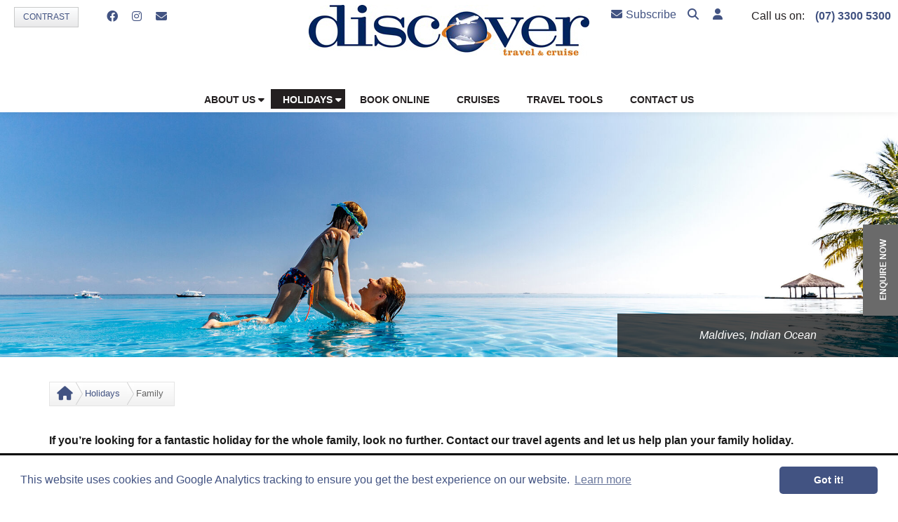

--- FILE ---
content_type: text/html; charset=utf-8
request_url: https://www.godiscover.com.au/family
body_size: 39887
content:


<!DOCTYPE html>
<html lang="en">
<head>
    <meta charset="UTF-8">
<script>var verdi=function(){return{waitJquery:function(e){window.jQuery?e():setTimeout(function(){verdi.waitJquery(e)},50)}}}(),vv=verdi;</script><script></script>
    <!-- Google Tag Manager -->
    <script>(function(w,d,s,l,i){w[l]=w[l]||[];w[l].push({'gtm.start':
    new Date().getTime(),event:'gtm.js'});var f=d.getElementsByTagName(s)[0],
    j=d.createElement(s),dl=l!='dataLayer'?'&l='+l:'';j.async=true;j.src=
    '//www.googletagmanager.com/gtm.js?id='+i+dl;f.parentNode.insertBefore(j,f);
    })(window,document,'script','dataLayer','GTM-KHV84N');</script>
    <!-- End Google Tag Manager -->

    <title>Family Travel &amp; Holidays | Discover Travel &amp; Cruise</title>
    <!-- Basic Page Needs
    ================================================== -->
    <meta http-equiv="Content-Type" content="text/html; charset=utf-8">
    <meta http-equiv="X-UA-Compatible" content="IE=edge">
    <!-- Mobile Specific Metas
    ================================================== -->
    <meta name="viewport" content="width=device-width, minimum-scale=1.0, maximum-scale=1.0">
    <meta name="apple-mobile-web-app-capable" content="yes">
    <meta name="format-detection" content="telephone=no">
    <!-- Stylesheets
    ================================================== -->
    <!-- Custom styles for this template -->  
    <link href="/bundledmin/css8946?v=qNlxooDm_PSfzeMKag4aKFipbXUP0ej6T80cm6WFgx81" rel="stylesheet"/>
<link rel="stylesheet" href="https://code.jquery.com/ui/1.14.1/themes/base/jquery-ui.css">
<link rel="canonical" href="https://www.travellerschoice.com.au:443/family">
<meta name="description" content="If you’re looking for a fantastic holiday for the whole family, look no further. Contact our travel agents and let us help plan your family holiday." />




<script type="text/javascript">
// <![CDATA[
function SubmitSearchForm( e )
{		
	var theSearchBox
	if( document.getElementById )
	{
		theSearchBox = document.getElementById( "strSearch" );
	}
	else
	{
		theSearchBox = currentForm.strSearch;
	}
	
	if(theSearchBox.value != '')
	{
		currentForm.action="https://www.godiscover.com.au/search-results";
		return true;
	}
	else
	{
		alert('Please enter a keyword to search for.');
		currentForm.strSearch.focus();			
		return abortFormSubmit ( e );
		
	}	
}
// ]]>
</script>
<!-- | Favicon | -->
<link rel="icon" href="/cproot/custom/86/55689/695377/Discover-Travel---Cruise_Favicon0.png">
<link rel="stylesheet" type="text/css" href="//cdnjs.cloudflare.com/ajax/libs/cookieconsent2/3.1.0/cookieconsent.min.css">
<script src="//cdnjs.cloudflare.com/ajax/libs/cookieconsent2/3.1.0/cookieconsent.min.js"></script>
<script>
window.addEventListener("load", function(){window.cookieconsent.initialise({"palette": {"popup": {"background": "#ffffff", "text": "#425382"}, "button": {"background": "#425382", "text": "#ffffff"}}, "theme": "classic", "content": {"message": "This website uses cookies and Google Analytics tracking to ensure you get the best experience on our website.", "href": "/privacy-policy"}})});
window.addEventListener("load", function(){$(".cc-compliance a.cc-btn").addClass("fText");$(".cc-banner").css("border-color", "#000");});
</script>
<style>
#topbar .wrap, #offers ul li a.firstone {
background: none repeat scroll 0 0 #425382 !important;}

h1, h2, h3, h4, h5, h6, .swdghed, .boxHeader, #perfectHoliday .boxHeader, a, a:hover, #nav li a:hover, #nav .currentLi a, #nav li a.active, #nav li a#active, #nav li a#active:hover, #offers ul li .offerHeader,.commentQuote, .redHeader, .directoryItemName, .searchResultsHeader, .directoryItemSaveFavouritesLink, .tcmFormTitleBannerText, #hiddenNavigation a:hover, .fnav ul li a:hover,.directoryItemDestination span.red, .directoryItemNameDetailed, .companyContactName, .dFormHeaderText, .dynamicFormTitle, .dynamicFormSubTitle, .item-title, .details-page-details, .megamenu ul li a:hover, .megamenu ul li span:hover, .default-content .tacLink, .review-snippet .ellipsis {
color: #425382 !important;}

input.btn, input.btn_submit, button.btn_submitForm, a.btn-small, .more-btn a, .evenMoreDetailsLink a, #saveToFavouritesTop, .pmSearchResultsView .button, a.btn_submitForm, .hom-comp-img-agent, .hom-comp-img-agent img, .rhs-comp-img-agent img, .ttContent .img img, .agentBarHeader h2, ul.rollovermenu3d a.main_menu::after, .homepage-holiday-finder, .dtc-subscription, .hombanwrp .carousel-inner, .directoryItemDescription .carousel-inner, .red-btn, .dFormSubmit, .searchSubmitButtonStd, .basicSearchFormSubmitBtn, .changeSearchTypeButtonContainer input[type="submit"], .copyright-section, .copyright-section .members-cont a, .details-page-main-carousel .carousel-indicators .active, .bordered-content-header.primary, .btn.primary, .tchhpcModalContent h2 {
background-color: #425382 !important;}

.cssarr, .product-places .panel { border-top-color: #425382 !important;}
.cssarr.on { border-bottom-color: #425382 !important;}
.cssarr.go, .cssarr.sub { border-left-color: #425382 !important;}
#directoryItemDetailed .enquire_now_btn {
color: #fff !important;}

.btn.primary {
border-color: #425382;}
</style>

<!-- "Agent Site Custom HTML Head Code" -->
<style>
.dFormTable .dynamicFormSectionTitles .subSubT a{color: #DF7330 !important;}
</style>

</head>
<body>

<!-- Google Tag Manager -->
<noscript><iframe src="//www.googletagmanager.com/ns.html?id=GTM-KHV84N" height="0" width="0" style="display:none;visibility:hidden"></iframe></noscript>
<!-- End Google Tag Manager -->

<div id="fb-root"></div>
<script>(function(d, s, id) {
  var js, fjs = d.getElementsByTagName(s)[0];
  if (d.getElementById(id)) return;
  js = d.createElement(s); js.id = id;
  js.src = "//connect.facebook.net/en_GB/sdk.js#xfbml=1&version=v2.5";
  fjs.parentNode.insertBefore(js, fjs);
}(document, 'script', 'facebook-jssdk'));</script>
<form name="aspnetForm" method="post" action="/family" id="aspnetForm" enctype="multipart/form-data" novalidate="">
<input name="__RequestVerificationToken" type="hidden" value="Z1l7byNV1U6V3x6zly1qNChQWO1iB1Dy62p2RVVmHqJ0C1Yoyl-NrCswT3ituAPWeuXrNHpv63qNGfHpWGilxgzOa5o1" />
<input type="hidden" name="__verdi_SUBMITTEDPREFIX" id="__verdi_SUBMITTEDPREFIX">
<div>
<input type="hidden" name="defaultControl_ctl00_RadScriptManager1_TSM" id="defaultControl_ctl00_RadScriptManager1_TSM" value="" />
<input type="hidden" name="__EVENTTARGET" id="__EVENTTARGET" value="" />
<input type="hidden" name="__EVENTARGUMENT" id="__EVENTARGUMENT" value="" />
<input type="hidden" name="__VIEWSTATE" id="__VIEWSTATE" value="/[base64]/////[base64]" />
</div>

<script type="text/javascript">
//<![CDATA[
var theForm = document.forms['aspnetForm'];
if (!theForm) {
    theForm = document.aspnetForm;
}
function __doPostBack(eventTarget, eventArgument) {
    if (!theForm.onsubmit || (theForm.onsubmit() != false)) {
        theForm.__EVENTTARGET.value = eventTarget;
        theForm.__EVENTARGUMENT.value = eventArgument;
        theForm.submit();
    }
}
//]]>
</script>


<script src="/WebResource.axd?d=OOBWVfj9WhWYJf6LFSYxKF1K1V8_GTv-IyrZZSgAAXUk3V3PDGaRQF98bLoHRiEddePynMRwZsgVbgNXZW6niqE8nsY1&amp;t=638901824248157332" type="text/javascript"></script>

<link class='Telerik_stylesheet' type='text/css' rel='stylesheet' href='/WebResource.axd?d=FuAtD103GJRgMiuff_IUs0PjXwcHAetvBshIxJY6DId2aeoPEAXZjXoeaWj0sEA8Ejfk3TxhcHbNLxEu94VgyujMEPXLTRV9o8rT3xruc9rl3VvEManXl2ASU8xCj87ZeXlyW4z0heJiC3UngHX5qZwWnxQ1&amp;t=638914601624303308' /><link class='Telerik_stylesheet' type='text/css' rel='stylesheet' href='/WebResource.axd?d=8jNcz0uATCChYMWF5wOVbWduPcDEBZlAv4cGoV1Sc7wWxy_9WDSqTreUcbNwmT-4d-MkeafEK5Q1aVixEudPJfd_MGaRjKbVP1rgkEG5xvRHY67AvFXuSk8khIjUlbNC3wYy8-k8VKFW3hjQCW3Ja9fkpv01&amp;t=638914601624303308' /><link class='Telerik_stylesheet' type='text/css' rel='stylesheet' href='/WebResource.axd?d=Hs_AS3LnH68uzl9yC7HiLF4GXT8u4wO9hVsdL1XZVqJJd7n9_fW3tt8H2OUymlgboEaqH1MaYRzPcl80yh6eGG8FAp6HXnZpvLAa6UXrlSmGkZwlXR7jGQ81UkEUu-JlbFGdZ09dO2hg0knYqwRPFIGAMmA1&amp;t=638914601624303308' /><link class='Telerik_stylesheet' type='text/css' rel='stylesheet' href='/WebResource.axd?d=FEybvhuW2P7GAOz5mObizmb1AwXs9x7xfCM-CQQoNUqJUNnrt3MkcQjg03HoDjjJeQrSpL6P4HLrPgUJ3v7PUBqd2nw5mcp-ozmJbR8lMMq6zVJlsK37qSCBOUql82lN4SuY1L3nIteyxLip5NknojWL1ySkjDf73ESORTUn6Di8fOvF0&amp;t=638914601624303308' /><link class='Telerik_stylesheet' type='text/css' rel='stylesheet' href='/WebResource.axd?d=rLhipiSOaErwXFVi98aFdgHVGu7W8_Mk7A5Vfi_8xS-d2lX6E_OstxBLXvItp7s5jmpf1qgxxjIcAeQXskOiCI8boIQ92M-KxgUKnxpmg8n8-Z9o_5Y26JBkcz3bk_1WwYo6BZhSB8UmCzw1aQToE4iJR5A1&amp;t=638914601624303308' /><link class='Telerik_stylesheet' type='text/css' rel='stylesheet' href='/WebResource.axd?d=d9XWz33TFi6HHh-MuIj64DbcOQuv8SRMNeqOi4QKCTbf8y2EY2dHUFCHjSzajQf8ZT3JLLlfecnQPGN0MwilLYwp0UbA_8AJQVHZdclHYkzWezn_wdRObtkVncKtt5U2nQyfw_RRBZcW_QcjNFv7wwR7J9F5o6des2GBZvjrF8pMnmF80&amp;t=638914601624303308' /><link class='Telerik_stylesheet' type='text/css' rel='stylesheet' href='/WebResource.axd?d=TEXzYfw-qG_7Z0OzGz4Dj65hIeldjtk-Kq02uvIJKm1IiOVAu1pOyNnL6LL20eXgXIXbwsdtksCp_TLyOOlvNhl-vVRNBr3vBPyq9eMgixD6tIA0ucob5cOaXGMEu4z5m2F1GQ2TTEfoaM41ad1oTgpUWVo1&amp;t=638914601624303308' /><link class='Telerik_stylesheet' type='text/css' rel='stylesheet' href='/WebResource.axd?d=rHVynJDP33CWtprlu7fBc3zNX6Vgr6Z5a8zPQPUdKhBEauR1mILDx3bwisxYxHbO-mawtIpvyAV2KPiQ3lC4COo76uTtpjelf1OYzHoto9G_FS5a7py1nIxnW8FlcSqGHmpacfP6OgxeUoZSchWBU5CN7DPHZ8slinkpGkwyTDCgCUIq0&amp;t=638914601624303308' />
<script src="/Telerik.Web.UI.WebResource.axd?_TSM_HiddenField_=defaultControl_ctl00_RadScriptManager1_TSM&amp;compress=1&amp;_TSM_CombinedScripts_=%3b%3bSystem.Web.Extensions%2c+Version%3d4.0.0.0%2c+Culture%3dneutral%2c+PublicKeyToken%3d31bf3856ad364e35%3aen-AU%3aa8328cc8-0a99-4e41-8fe3-b58afac64e45%3aea597d4b%3ab25378d2%3bTelerik.Web.UI%2c+Version%3d2022.3.1109.45%2c+Culture%3dneutral%2c+PublicKeyToken%3d121fae78165ba3d4%3aen-AU%3aaa5505de-2c5c-46bb-a9da-169bdb14ed36%3a16e4e7cd%3aed16cbdc%3a33715776%3af7645509%3a24ee1bba%3af46195d3%3a2003d0b8%3ac128760b%3a88144a7a%3a1e771326%3aaa288e2d%3ab092aa46%3a78b9daca" type="text/javascript"></script>
<script type="text/javascript">
//<![CDATA[
if (typeof(Sys) === 'undefined') throw new Error('ASP.NET Ajax client-side framework failed to load.');
//]]>
</script>

<script type="text/javascript">
//<![CDATA[
Sys.WebForms.PageRequestManager._initialize('defaultControl$ctl00$RadScriptManager1', 'aspnetForm', ['tdefaultControl$ctl00$RadAjaxManager1SU',''], [], [], 90, '');
//]]>
</script>

<!-- 2022.3.1109.45 --><div id="defaultControl_ctl00_RadAjaxManager1SU">
	<span id="defaultControl_ctl00_RadAjaxManager1" style="display:none;"></span>
</div><script type="JavaScript">
        if (Telerik.Web.UI.RadComboBox != undefined) {
            Telerik.Web.UI.RadComboBox.prototype._onError = function(args)
        {
            var errorMessage = $T.RadComboBox._extractErrorMessage(args);
            // alert(errorMessage);
        }
    }
    </script>
<!-- load global header -->
<div class="overlay-search">
    <span class="close-search-overlay">
        <span class="x1"></span>
        <span class="x2"></span>
    </span>
    <div class="full-search-container">
        <div id="verdiSection8965" class="verdiSection"><!-- <<<<EditPencilMarkerSection[A1:06] Search>>>> -->


<div id="BasicSearch">
    
    <div class="formRow">
        
         
        <div id="defaultControl_ctl00_place8965_ctl00_predictiveKeywordBasicSearch" class="RadComboBox RadComboBox_Default RadComboBoxWithLabel" style="white-space:normal;">
	<label for="defaultControl_ctl00_place8965_ctl00_predictiveKeywordBasicSearch_Input" class="rcbLabel">Search</label><span class="rcbInner rcbToggleButtonHidden"><input name="defaultControl$ctl00$place8965$ctl00$predictiveKeywordBasicSearch" type="text" class="rcbInput radPreventDecorate" id="defaultControl_ctl00_place8965_ctl00_predictiveKeywordBasicSearch_Input" value="" /></span><div class="rcbSlide" style="z-index:6000;display:none;"><div id="defaultControl_ctl00_place8965_ctl00_predictiveKeywordBasicSearch_DropDown" class="RadComboBoxDropDown RadComboBoxDropDown_Default "><div class="rcbScroll rcbWidth"></div></div></div><input id="defaultControl_ctl00_place8965_ctl00_predictiveKeywordBasicSearch_ClientState" name="defaultControl_ctl00_place8965_ctl00_predictiveKeywordBasicSearch_ClientState" type="hidden" />
</div>

        <script>            
            // Enclose search term in double quotes.
            // If the selected search term does not contain a double quote, 
            // enclose the term in quotes so that the search performs an exact term search.
            function QuoteItBasicSearch(sender, eventArgs) {
                if (sender.get_text().indexOf('"') == -1) {
                    sender.set_text(sender.get_text());
                    sender.set_text("\"" + sender.get_text() + "\"");
                }
                
								// After the search term has been quoted click submit button.
                var submitTimeout = setTimeout(clickBasicSearchFormSubmitBtn, 300);
            }

            function OnClientDropDownOpeningBasicSearch(sender, args) {
                if (sender.get_text().length < 2) {
                    args.set_cancel(true);
                    sender.clearItems();
                }
            }

            // Hide results container if there are no results to display.
            function OnClientItemsRequestedBasicSearch(sender, eventArgs) {
                if (sender.get_items().get_count() < 1) {
                    sender.hideDropDown();
                }
            }

            // Fill strSearch hidden field with value of combo box.
            function fillSearchField() {
                var combo1 = $find("defaultControl_ctl00_place8965_ctl00_predictiveKeywordBasicSearch");
                if (combo1) {
                    document.getElementById('strSearch').value = combo1.get_text();
                }
            }

            // ComboBox Enter Key Press Handling
            function HandleComboBoxKeyPressBasicSearch(sender, eventArgs) {
                if (eventArgs.get_domEvent().keyCode == 13) {
                    var submitTimeout = setTimeout(clickBasicSearchFormSubmitBtn, 300);
                }
            }

            // Click the submit button
            function clickBasicSearchFormSubmitBtn() {
                // Basic search submitting to main search can sometimes cause viewstate issues
                // to combat that we kill the viewstate value before submitting the form.
                vv.waitJquery(function() {
                    $(function() {
                        $("#__VIEWSTATE").val("");
                        $(".basicSearchFormSubmitBtn").click();
                    });
                });
            }
        </script>
        <input type="hidden" name="strSearch" id="strSearch" value="" />

        <button id="defaultControl_ctl00_place8965_ctl00_SearchFormSubmit" class="basicSearchFormSubmitBtn" type="submit" onclick="fillSearchField();setOnSubmit(this.form, SubmitSearchForm);" aria-label="search the site">search the site</button>
    </div>
    
    
</div>
</div><!-- //end verdiSection8965 '[A1:06] Search' | -->
    </div>
</div>
<div class="header-soc-top">
    <div class="header-soc-net">
        <a class="contrast-btn" href="#" title="Turn high contrast on/off">Contrast</a>
        <div id="verdiSection8960" class="verdiSection"><!-- <<<<EditPencilMarkerSection[A1:01] Font Resizer>>>> -->
<div id="defaultControl_ctl00_place8960_ctl00_divInlineContentOutput" class="outerLayer"></div></div><!-- //end verdiSection8960 '[A1:01] Font Resizer' | -->
        <div id="verdiSection8961" class="verdiSection"><!-- <<<<EditPencilMarkerSection[A1:02] Header Content Area>>>> -->


    <div class="net-btn-cont">
    

	    <a title="Facebook" target="_blank" href="https://www.facebook.com/travel.discover"><i class="fa-brands fa-facebook"></i></a>
    
	    <a title="Instagram" target="_blank" href="https://www.instagram.com/discovertravelandcruise/"><i class="fa-brands fa-instagram"></i></a>
    
        
    
            <a href="/newsletter-subscription" title="Sign up to receive our newsletter"><i class="fa fa-envelope"></i></a>
    
    </div>
</div><!-- //end verdiSection8961 '[A1:02] Header Content Area' | -->
    </div>
    <div class="header-cont-details">
        <div id="verdiSection8962" class="verdiSection"><!-- <<<<EditPencilMarkerSection[A1:03] Agent Phone Numbers>>>> -->

            <span class="top-icons">
    
            <a href="/newsletter-subscription" class="header-subscribe-icon" title="Sign up to receive our newsletter"><i class="fa fa-envelope"></i>Subscribe</a>
    
        
<a class="header-search-icon" href="javascript:void(0)" title="Search"><i class="fa fa-search"></i></a>
<a class="header-user" role="button" data-animation="scale-up" title="Agent Login" href="javascript:void(0)" data-toggle="dropdown" data-target=".header-cont-details"><i class="fa fa-user"></i></a>
</span>
<span class="header-phone">
 

        <div class="header-phone">
            <div class="pitem">
				<div class="hploc">Call us on:</div>
				<span class="pnum"><a href="tel:(07) 3300 5300">(07) 3300 5300</a></span>
			</div>
	    </div>
    
           
</span> </div><!-- //end verdiSection8962 '[A1:03] Agent Phone Numbers' | -->
        <div class="agent-login-content" role="menu">
            <div id="verdiSection8963" class="verdiSection"><!-- <<<<EditPencilMarkerSection[A1:04] Agent Login>>>> -->


<script>
    vv.waitJquery(function () {
        $(function() {
            if ($("#footer-section a:contains('Agent Login')").length || location.hostname.indexOf(".dev12") > -1) {
                if ($("#footer-section a:contains('Agent Login')").length) {
                    var mexHref = $("#footer-section a:contains('Agent Login')").prop("href");
                } else {
                    var mexHref = "https://tc-hub.dev12.ibc.com.au/";
                }

                if ($("#lgnfrm").length) {
                    $("#lgnfrm").prop("action", mexHref);
                }

                $("#ForgotPassword").prop("href", mexHref + "?loginEvent=showforgotpassword");
            }

            // If we are on an agent website the form tags will have been stripped
            // so we need to deal with that.
            if (!$("#lgnfrm").length) {
                var stripIt = getFieldPrefix($(".agentLoginUsername").prop("name"));
                $(".agent-login-content .agtlgnfm").each(function() {
                    $(this).prop("name", $(this).prop("name").replace(stripIt, ""));
                    $(this).prop("id", $(this).prop("id").replace(stripIt, ""));
                });

                var mexHref = $("#footer-section a:contains('Agent Login')").prop("href");
                var loginHref = mexHref;
                
                // On form submission
                $(".agent-login").on("click",
                    function (e) {

                        // If the agent has a blog check if the user wants to login to the blog or TC Hub.
                        if ($(".bloginUrl").length) {
                            var bloginHref = $(".bloginUrl").val();
                            if ($("#DoBlogin").is(":checked")) {
                                loginHref = bloginHref;
                            } else {
                                loginHref = mexHref;
                            }
                        }

                        // Manually remove .NET and Verdi fields before posting the form.
                        // To prevent ViewState issues.
                        $("#__EVENTARGUMENT").remove();
                        $("#__EVENTTARGET").remove();
                        $("#__VIEWSTATE").remove();
                        $("#__VIEWSTATEGENERATOR").remove();
                        $("#__verdi_SUBMITTEDPREFIX").remove();
                        $("#defaultControl_ctl00_RadScriptManager1_TSM").remove();
                        $("#aspnetForm").prop("action", loginHref);
                    });
            }

            //This has been added to solve the "not defined" error when the verdi-common.js (orig source of the getFieldPrefix) 
            //is included in the bundling/minification. The verdi-common.js is always in the footer.
            function getFieldPrefix(fieldName) {
                var prefix = null;
                if (fieldName != undefined) {
                    if (fieldName.match(/^ASPIP[0-9]+_[0-9]+_/i)) {
                        prefix = fieldName.match(/^ASPIP[0-9]+_[0-9]+_/i)[0];
                    }
                }
                return prefix == null ? '' : prefix;
            }
        });
    });
</script>


    
        

        <div class="form-group">
            <input type="text" name="ASPIP8963_0_userUsername" placeholder="Username" class="form-control agtlgnfm agentLoginUsername" />
        </div>
        <div class="form-group">
            <input type="password" name="ASPIP8963_0_userPassword" placeholder="Password" class="form-control agtlgnfm" />
        </div>
        <div class="form-group">
            <label>
                <input type="checkbox" id="ASPIP8963_0_RememberLogin" name="ASPIP8963_0_RememberLogin" checked="checked" class="agtlgnfm" />
                Remember Login?
            </label>
        </div>
        <div class="form-group">
            <a href="https://tc-hub.com.au/?loginEvent=showforgotpassword" id="ForgotPassword">Forgot your password?</a>
        </div>
        <input type="hidden" name="ASPIP8963_0_loginEvent" value="login" class="agtlgnfm">
        <input type="submit" class="red-btn agent-login" value="Login">
    <input type="hidden" name="META_ASPIP8963_0_formTarget" id="META_ASPIP8963_0_formTarget" value="https://tc-hub.com.au/?formSection=8963&amp;formNumber=0">




<script type="text/javaScript">
function changeFormS8963C0()
{
var theForm = document.getElementById("aspnetForm");
document.getElementById("__verdi_SUBMITTEDPREFIX").value = 'ASPIP8963_0_';

theForm.action = 'https://tc-hub.com.au/?formSection=8963&formNumber=0';
$(theForm).prop('enctype', 'application/x-www-form-urlencoded');
theForm.method = 'post';
theForm.META_ASPIP8963_0_formTarget.value = '';


}

</script>
</div><!-- //end verdiSection8963 '[A1:04] Agent Login' | -->
        </div>
    </div>  
</div>
<header id="masthead" class="site-header" data-anchor-target=".hero-bg" data-top="background: rgba(255,255,255,0); border-bottom-color: rgba(204,204,204,0);" data-70-top-bottom="background: rgba(255,255,255,1); border-bottom-color: rgba(204,204,204,1);">
        <div class="row">
            <div class="col-md-12">
                <div class="logo">
                    <div id="verdiSection8964" class="verdiSection"><!-- <<<<EditPencilMarkerSection[A1:05] Agent Logo>>>> -->

  
  <a href="/">
      <img src="/cproot/custom/63/55689/695487/discover-travel-logo1.jpg"
         alt="Discover Travel & Cruise"  />
  </a>
  
 </div><!-- //end verdiSection8964 '[A1:05] Agent Logo' | -->
                </div>
            </div>
        </div>
         <!--.Main Nav-->
        <div class="navbar navbar-default navbar-static-top">
            <div class="navbar-header">
              <button type="button" class="navbar-toggle" data-toggle="collapse" data-target=".navbar-collapse">
                <span class="icon-bar"></span>
                <span class="icon-bar"></span>
                <span class="icon-bar"></span>
              </button>
            </div>
            <div id="verdiSection8966" class="verdiSection"><!-- <<<<EditPencilMarkerSection[A1:07] Navigation>>>> -->



<nav class="navbar-collapse collapse">
 <!--ActiveClass="active" ParentClass="dropdown"-->


<ul class="nav navbar-nav rollovermenu3d">
        <li class="dropdown">
            <a class="dropdown-toggle main_menu" href='/about-us' data-text="About Us">
                <span>About Us<i class="fa fa-caret-down"></i></span>
            </a>
            <ul class="nav navbar-nav rollovermenu3d">
        <li class="">
            <a class="" href='/about-us/our-team' data-text="Our Team">
                <span>Our Team</span>
            </a>
            
        </li>
    </ul>
        </li>
    
        <li class="active dropdown menu-large">
            <a class="dropdown-toggle main_menu" href='/holidays' data-text="Holidays">
                <span>Holidays<i class="fa fa-caret-down"></i></span>
            </a>
            
<ul class="dropdown-menu megamenu row">
    <li class="m-dropdown-item">
        

        <div class="col-md-6 col-sm-6 megamenu-part part-one">
            <h3>Destinations</h3>
            <ul>
        
	        <li class="arrowDownDestination">
	            <span>Africa & Middle East</span>
                <div class="destinationList" style="display: none">
	            <ul>
	                <li class="arrowRightDestination">
	                    <a href="/africa-middle-east">
	                        All Africa & Middle East
	                    </a>
	                </li>
                   		
			                <li class="arrowRightDestination">
			                    <a href="/africa-middle-east/botswana">
			                        Botswana
			                    </a>
			                </li>
	                    		
			                <li class="arrowRightDestination">
			                    <a href="/africa-middle-east/egypt">
			                        Egypt
			                    </a>
			                </li>
	                    		
			                <li class="arrowRightDestination">
			                    <a href="/africa-middle-east/kenya">
			                        Kenya
			                    </a>
			                </li>
	                    		
			                <li class="arrowRightDestination">
			                    <a href="/africa-middle-east/lesotho">
			                        Lesotho
			                    </a>
			                </li>
	                    		
			                <li class="arrowRightDestination">
			                    <a href="/africa-middle-east/malawi">
			                        Malawi
			                    </a>
			                </li>
	                    		
			                <li class="arrowRightDestination">
			                    <a href="/africa-middle-east/south-africa">
			                        South Africa
			                    </a>
			                </li>
	                    		
			                <li class="arrowRightDestination">
			                    <a href="/africa-middle-east/tanzania">
			                        Tanzania
			                    </a>
			                </li>
	                    		
			                <li class="arrowRightDestination">
			                    <a href="/africa-middle-east/united-arab-emirates">
			                        United Arab Emirates
			                    </a>
			                </li>
	                    		
			                <li class="arrowRightDestination">
			                    <a href="/africa-middle-east/zambia">
			                        Zambia
			                    </a>
			                </li>
	                    
               </ul>
                </div>
           </li>
	    
    
	        <li class="arrowDownDestination">
	            <span>Antarctica</span>
                <div class="destinationList" style="display: none">
	            <ul>
	                <li class="arrowRightDestination">
	                    <a href="/antarctica">
	                        All Antarctica
	                    </a>
	                </li>
                   
               </ul>
                </div>
           </li>
	    
    
	        <li class="arrowDownDestination">
	            <span>Asia</span>
                <div class="destinationList" style="display: none">
	            <ul>
	                <li class="arrowRightDestination">
	                    <a href="/asia">
	                        All Asia
	                    </a>
	                </li>
                   		
			                <li class="arrowRightDestination">
			                    <a href="/asia/india">
			                        India
			                    </a>
			                </li>
	                    		
			                <li class="arrowRightDestination">
			                    <a href="/asia/maldives">
			                        Maldives
			                    </a>
			                </li>
	                    		
			                <li class="arrowRightDestination">
			                    <a href="/asia/mongolia">
			                        Mongolia
			                    </a>
			                </li>
	                    		
			                <li class="arrowRightDestination">
			                    <a href="/asia/thailand">
			                        Thailand
			                    </a>
			                </li>
	                    		
			                <li class="arrowRightDestination">
			                    <a href="/asia/vietnam">
			                        Vietnam
			                    </a>
			                </li>
	                    
               </ul>
                </div>
           </li>
	    
    
	        <li class="arrowDownDestination">
	            <span>Australia & NZ</span>
                <div class="destinationList" style="display: none">
	            <ul>
	                <li class="arrowRightDestination">
	                    <a href="/australia-nz">
	                        All Australia & NZ
	                    </a>
	                </li>
                   		
			                <li class="arrowRightDestination">
			                    <a href="/australia-nz/australia">
			                        Australia
			                    </a>
			                </li>
	                    		
			                <li class="arrowRightDestination">
			                    <a href="/australia-nz/new-zealand">
			                        New Zealand
			                    </a>
			                </li>
	                    		
			                <li class="arrowRightDestination">
			                    <a href="/australia-nz/norfolk-island">
			                        Norfolk Island
			                    </a>
			                </li>
	                    		
			                <li class="arrowRightDestination">
			                    <a href="/australia-nz/northern-territory">
			                        Northern Territory
			                    </a>
			                </li>
	                    		
			                <li class="arrowRightDestination">
			                    <a href="/australia-nz/queensland">
			                        Queensland
			                    </a>
			                </li>
	                    		
			                <li class="arrowRightDestination">
			                    <a href="/australia-nz/western-australia">
			                        Western Australia
			                    </a>
			                </li>
	                    
               </ul>
                </div>
           </li>
	    
    
	        <li class="arrowDownDestination">
	            <span>Pacific</span>
                <div class="destinationList" style="display: none">
	            <ul>
	                <li class="arrowRightDestination">
	                    <a href="/pacific">
	                        All Pacific
	                    </a>
	                </li>
                   		
			                <li class="arrowRightDestination">
			                    <a href="/pacific/fiji">
			                        Fiji
			                    </a>
			                </li>
	                    		
			                <li class="arrowRightDestination">
			                    <a href="/pacific/samoa">
			                        Samoa
			                    </a>
			                </li>
	                    
               </ul>
                </div>
           </li>
	    
		</ul>
        <ul>
		
    
	        <li class="arrowDownDestination">
	            <span>Central America</span>
                <div class="destinationList" style="display: none">
	            <ul>
	                <li class="arrowRightDestination">
	                    <a href="/central-america">
	                        All Central America
	                    </a>
	                </li>
                   		
			                <li class="arrowRightDestination">
			                    <a href="/central-america/costa-rica">
			                        Costa Rica
			                    </a>
			                </li>
	                    
               </ul>
                </div>
           </li>
	    
    
	        <li class="arrowDownDestination">
	            <span>Europe</span>
                <div class="destinationList" style="display: none">
	            <ul>
	                <li class="arrowRightDestination">
	                    <a href="/europe">
	                        All Europe
	                    </a>
	                </li>
                   		
			                <li class="arrowRightDestination">
			                    <a href="/europe/austria">
			                        Austria
			                    </a>
			                </li>
	                    		
			                <li class="arrowRightDestination">
			                    <a href="/europe/belgium">
			                        Belgium
			                    </a>
			                </li>
	                    		
			                <li class="arrowRightDestination">
			                    <a href="/europe/croatia">
			                        Croatia
			                    </a>
			                </li>
	                    		
			                <li class="arrowRightDestination">
			                    <a href="/europe/czech-republic">
			                        Czech Republic
			                    </a>
			                </li>
	                    		
			                <li class="arrowRightDestination">
			                    <a href="/europe/denmark">
			                        Denmark
			                    </a>
			                </li>
	                    		
			                <li class="arrowRightDestination">
			                    <a href="/europe/estonia">
			                        Estonia
			                    </a>
			                </li>
	                    		
			                <li class="arrowRightDestination">
			                    <a href="/europe/finland">
			                        Finland
			                    </a>
			                </li>
	                    		
			                <li class="arrowRightDestination">
			                    <a href="/europe/france">
			                        France
			                    </a>
			                </li>
	                    		
			                <li class="arrowRightDestination">
			                    <a href="/europe/germany">
			                        Germany
			                    </a>
			                </li>
	                    		
			                <li class="arrowRightDestination">
			                    <a href="/europe/gibraltar">
			                        Gibraltar
			                    </a>
			                </li>
	                    		
			                <li class="arrowRightDestination">
			                    <a href="/europe/greece">
			                        Greece
			                    </a>
			                </li>
	                    		
			                <li class="arrowRightDestination">
			                    <a href="/europe/greenland">
			                        Greenland
			                    </a>
			                </li>
	                    		
			                <li class="arrowRightDestination">
			                    <a href="/europe/hungary">
			                        Hungary
			                    </a>
			                </li>
	                    		
			                <li class="arrowRightDestination">
			                    <a href="/europe/iceland">
			                        Iceland
			                    </a>
			                </li>
	                    		
			                <li class="arrowRightDestination">
			                    <a href="/europe/italy">
			                        Italy
			                    </a>
			                </li>
	                    		
			                <li class="arrowRightDestination">
			                    <a href="/europe/latvia">
			                        Latvia
			                    </a>
			                </li>
	                    		
			                <li class="arrowRightDestination">
			                    <a href="/europe/liechtenstein">
			                        Liechtenstein
			                    </a>
			                </li>
	                    		
			                <li class="arrowRightDestination">
			                    <a href="/europe/lithuania">
			                        Lithuania
			                    </a>
			                </li>
	                    		
			                <li class="arrowRightDestination">
			                    <a href="/europe/malta">
			                        Malta
			                    </a>
			                </li>
	                    		
			                <li class="arrowRightDestination">
			                    <a href="/europe/monaco">
			                        Monaco
			                    </a>
			                </li>
	                    		
			                <li class="arrowRightDestination">
			                    <a href="/europe/montenegro">
			                        Montenegro
			                    </a>
			                </li>
	                    		
			                <li class="arrowRightDestination">
			                    <a href="/europe/netherlands">
			                        Netherlands
			                    </a>
			                </li>
	                    		
			                <li class="arrowRightDestination">
			                    <a href="/europe/norway">
			                        Norway
			                    </a>
			                </li>
	                    		
			                <li class="arrowRightDestination">
			                    <a href="/europe/poland">
			                        Poland
			                    </a>
			                </li>
	                    		
			                <li class="arrowRightDestination">
			                    <a href="/europe/slovakia">
			                        Slovakia
			                    </a>
			                </li>
	                    		
			                <li class="arrowRightDestination">
			                    <a href="/europe/slovenia">
			                        Slovenia
			                    </a>
			                </li>
	                    		
			                <li class="arrowRightDestination">
			                    <a href="/europe/spain">
			                        Spain
			                    </a>
			                </li>
	                    		
			                <li class="arrowRightDestination">
			                    <a href="/europe/sweden">
			                        Sweden
			                    </a>
			                </li>
	                    		
			                <li class="arrowRightDestination">
			                    <a href="/europe/switzerland">
			                        Switzerland
			                    </a>
			                </li>
	                    		
			                <li class="arrowRightDestination">
			                    <a href="/europe/turkey">
			                        Turkey
			                    </a>
			                </li>
	                    		
			                <li class="arrowRightDestination">
			                    <a href="/europe/united-kingdom">
			                        United Kingdom
			                    </a>
			                </li>
	                    
               </ul>
                </div>
           </li>
	    
    
	        <li class="arrowDownDestination">
	            <span>North America</span>
                <div class="destinationList" style="display: none">
	            <ul>
	                <li class="arrowRightDestination">
	                    <a href="/north-america">
	                        All North America
	                    </a>
	                </li>
                   		
			                <li class="arrowRightDestination">
			                    <a href="/north-america/canada">
			                        Canada
			                    </a>
			                </li>
	                    		
			                <li class="arrowRightDestination">
			                    <a href="/north-america/usa-including-hawaii">
			                        USA including Hawaii
			                    </a>
			                </li>
	                    
               </ul>
                </div>
           </li>
	    
    
	        <li class="arrowDownDestination">
	            <span>South America</span>
                <div class="destinationList" style="display: none">
	            <ul>
	                <li class="arrowRightDestination">
	                    <a href="/south-america">
	                        All South America
	                    </a>
	                </li>
                   		
			                <li class="arrowRightDestination">
			                    <a href="/south-america/argentina">
			                        Argentina
			                    </a>
			                </li>
	                    		
			                <li class="arrowRightDestination">
			                    <a href="/south-america/chile">
			                        Chile
			                    </a>
			                </li>
	                    		
			                <li class="arrowRightDestination">
			                    <a href="/south-america/peru">
			                        Peru
			                    </a>
			                </li>
	                    
               </ul>
                </div>
           </li>
	    
    
            </ul>
        </div>
    
        <div class="col-md-6 col-sm-6 megamenu-part part-two">
            <h3>Experiences</h3>
            <ul>
    		
		<li>
		    <a href="/tours">
		        Tours
		    </a>
		</li>
	    
    		
		<li>
		    <a href="/family">
		        Family
		    </a>
		</li>
	    
    		
		<li>
		    <a href="/couples">
		        Couples
		    </a>
		</li>
	    
    		
		<li>
		    <a href="/events">
		        Events
		    </a>
		</li>
	    
    		
		<li>
		    <a href="/ski">
		        Ski
		    </a>
		</li>
	    
		                        </ul>
                                <ul>
		
    		
		<li>
		    <a href="/short-breaks">
		        Short Breaks
		    </a>
		</li>
	    
    		
		<li>
		    <a href="/flights">
		        Flights
		    </a>
		</li>
	    
    		
		<li>
		    <a href="/ocean-cruise">
		        Ocean Cruise
		    </a>
		</li>
	    
    		
		<li>
		    <a href="/river-cruise">
		        River Cruise
		    </a>
		</li>
	    
    		
		<li>
		    <a href="/luxury">
		        Luxury
		    </a>
		</li>
	    
		                        </ul>
                                <ul>
		
    		
		<li>
		    <a href="/self-drive">
		        Self Drive
		    </a>
		</li>
	    
    		
		<li>
		    <a href="/rail">
		        Rail
		    </a>
		</li>
	    
    		
		<li>
		    <a href="/solo-traveller">
		        Solo Traveller
		    </a>
		</li>
	    
    
        </ul>
        </div>
    
    </li>
</ul>

        </li>
    
        <li class="">
            <a class="main_menu" href='/book-online' data-text="Book Online">
                <span>Book Online</span>
            </a>
            
        </li>
    
        <li class="">
            <a class="main_menu" href='/cruises' data-text="Cruises">
                <span>Cruises</span>
            </a>
            
        </li>
    
        <li class="">
            <a class="main_menu" href='/travel-tools' data-text="Travel Tools">
                <span>Travel Tools</span>
            </a>
            
        </li>
    
        <li class="">
            <a class="main_menu" href='/contact-us' data-text="Contact Us">
                <span>Contact Us</span>
            </a>
            
        </li>
    </ul>

</nav></div><!-- //end verdiSection8966 '[A1:07] Navigation' | -->
        </div>
        <!-- /.Main Nav--> 
</header><!-- /#header -->
<div class="banner-message" style="display: none;"><i class="fa fa-times" aria-hidden="true"></i></div>
<!-- Custom HTML content added by Piniel -->
<section class="page_cover"> 
  <div id="verdiSection9021" class="verdiSection"><!-- <<<<EditPencilMarkerSection[A1:09] Header Banner>>>> -->

    <img class="img-carousel-back" src="/cproot/6852/10/Family-3_w1920.jpg"
         srcset="/cproot/6852/10/Family-3_w1920_w300.jpg 300w, /cproot/6852/10/Family-3_w1920_w400.jpg 400w, /cproot/6852/10/Family-3_w1920_w500.jpg 500w, /cproot/6852/10/Family-3_w1920_w700.jpg 700w, /cproot/6852/10/Family-3_w1920_w900.jpg 900w, /cproot/6852/10/Family-3_w1920_w1200.jpg 1200w, /cproot/6852/10/Family-3_w1920_w2000.jpg 2000w, /cproot/6852/10/Family-3_w1920_w3000.jpg 3000w"
         sizes="100vw" alt="Maldives, Indian Ocean" data-pin-no-hover="true">
    <p class="home-slider-txt" style="visibility: visible">Maldives, Indian Ocean</p>
</div><!-- //end verdiSection9021 '[A1:09] Header Banner' | -->
</section>
<section class="standart-content">
    <div class="container">
        <div class="row">
            <div class="col-md-8" id="stdcontentmain">
                <div id="verdiSection8967" class="verdiSection"><!-- <<<<EditPencilMarkerSection[A2:00] Breadcrumb Navigation>>>> -->
<div class="breadcrumbNavigation"><ol><li><a href="https://www.godiscover.com.au/">Discover Travel & Cruise</a></li><li>Holidays</li></ol></div></div><!-- //end verdiSection8967 '[A2:00] Breadcrumb Navigation' | -->
                <div class="clear"></div>
                <div class="default-content">
                    
                    <div class="row">
                        <div class="col-md-12">
                            <div id="verdiSection8969" class="verdiSection"><!-- <<<<EditPencilMarkerSection[A2:02] Main Content Area A>>>> -->


</div><!-- //end verdiSection8969 '[A2:02] Main Content Area A' | -->
                        </div>
                    </div>                
                    <div class="row">
                        <div class="col-md-6">
                            <div id="verdiSection8972" class="verdiSection"><!-- <<<<EditPencilMarkerSection[A2:03] Panel Content B (Left)>>>> -->
<div id="defaultControl_ctl00_place8972_ctl00_divInlineContentOutput" class="outerLayer"></div></div><!-- //end verdiSection8972 '[A2:03] Panel Content B (Left)' | -->
                        </div>
                        <div class="col-md-6">
                            <div id="verdiSection8973" class="verdiSection"><!-- <<<<EditPencilMarkerSection[A2:03] Panel Content B (Right)>>>> -->
<div id="defaultControl_ctl00_place8973_ctl00_divInlineContentOutput" class="outerLayer"></div></div><!-- //end verdiSection8973 '[A2:03] Panel Content B (Right)' | -->
                        </div>
                    </div>     
                    <div class="row">
                        <div class="col-md-12">
                            <div id="verdiSection8974" class="verdiSection"><!-- <<<<EditPencilMarkerSection[A2:04] Main Content Area C>>>> -->






    <div class="directoryDestinationExperienceContent">
        <div class="read_more_content">
            <div class="short_content"><p><strong>If you’re looking for a fantastic holiday for the whole family, look no further. Contact our travel agents and let us help plan your family holiday.</strong> </div>
        </div>
    </div>










    
    <script type="text/javascript">
        vv.waitJquery(function () {
            $(function () {
                // Product breadcrumb handling
                var addBreadcrumbEntries = '<li><a href="/holidays">Holidays</a></li><li>Family</li>';

                if (addBreadcrumbEntries != "" && $('.breadcrumbNavigation').length) {
                    $('.breadcrumbNavigation').html($('.breadcrumbNavigation').html()
                        .replace("<li>Our Products</li>", addBreadcrumbEntries));
                    $('.breadcrumbNavigation').html($('.breadcrumbNavigation').html()
                        .replace("<li>Cruise Club</li>", addBreadcrumbEntries));
                    $('.breadcrumbNavigation').html($('.breadcrumbNavigation').html()
                        .replace("<li>Holidays</li>", addBreadcrumbEntries));
                }
            });
        });
    </script>














 

    
    <div class="default-content-inner">
        <h1 class="main_heading">Your holiday results for Family</h1>
        
    

    <script type="text/javascript">

        // Search Tag Display Handling
        var searchTagTemplate = '<div class="tag">{0}<a class="close_tag" tag-text="{1}" tag-type="{2}" href="javascript:void(0);"><span></span><span></span></a></div>';

        //create search TagEntries
        var searchTagEntries = [];
        searchTagEntries["cf-Travel_Experience"] = ["Family"];

        function SubmitDirectorySearchForm(e) {
            currentForm.action = "https://www.godiscover.com.au/holidays?submitted=true";
            return true;
        }

        function setOnSubmitFilter(theForm, callback) {
            var autoCompleteBox = $find("defaultControl_ctl00_place8974_ctl00_HolidaySearch");
            var dummyAutoCompleteBox = $find("defaultControl_ctl00_place8974_ctl00_HolidaySearchDummy");

            for (var i = 0; i < dummyAutoCompleteBox.get_entries().get_count(); i++) {
                var existingEntry = dummyAutoCompleteBox.get_entries().getEntry(i);
                autoCompleteBox.get_entries().add(existingEntry);
            }

            dummyAutoCompleteBox.get_entries().clear();
            setOnSubmit(theForm, callback);
        }

        function setOnSubmitMain(theForm, callback) {
            var autoCompleteBox = $find("defaultControl_ctl00_place8974_ctl00_HolidaySearch");
            autoCompleteBox.get_entries().clear();
            setOnSubmitFilter(theForm, callback);
        }

        function HolidaySearch_OnClientLoad() {
            var autoCompleteBox = $find("defaultControl_ctl00_place8974_ctl00_HolidaySearch");

            autoCompleteBox.get_entries().clear();

            for (var key in searchTagEntries) {
                if ($('.search_tags')) {
                    for (var i = 0; i < searchTagEntries[key].length; i++) {
                        var newEntry = searchTagEntries[key][i];
                        // add existing search tags
                        $('.search_tags').append(searchTagTemplate.replace('{1}', newEntry).replace('{0}', newEntry).replace('{2}', key));

                        //add existing entry into search filter
                        var entry = new Telerik.Web.UI.AutoCompleteBoxEntry();
                        entry.set_text(newEntry);
                        entry.set_value(key + "-" + newEntry);
                        autoCompleteBox.get_entries().add(entry);
                    }
                }
            }

            $('.close_tag').off('click').on('click', function () {
                try {
                    var entries = autoCompleteBox.get_entries();
                    var entriesCount = entries.get_count();

                    for (var i = 0; i < entriesCount; i++) {
                        if (autoCompleteBox.get_entries().getEntry(i).get_text() == $(this).attr('tag-text')) {
                            var removeEntry = autoCompleteBox.get_entries().getEntry(i);
                            autoCompleteBox.get_entries().remove(removeEntry);
                            break;
                        }
                    }

                    setOnSubmitFilter(theForm, SubmitDirectorySearchForm);
                    currentForm.action = "https://www.godiscover.com.au/holidays?submitted=true";
                    theForm.submit();
                } catch (e) {

                }
            });
        }

        function HolidaySearchDummy_OnClientEntryAdding(sender, eventArgs) {

            var entries = sender.get_entries(),
                count = entries.get_count();

            for (var i = 0; i < count; i++) {
                if (entries.getEntry(i).get_text() == eventArgs.get_entry().get_text()) {
                    eventArgs.set_cancel(true);
                }
            }
        }

        function HolidaySearch_OnClientEntryAdding(sender, eventArgs) {

            var entries = sender.get_entries(),
                count = entries.get_count();

            for (var i = 0; i < count; i++) {
                if (entries.getEntry(i).get_text() == eventArgs.get_entry().get_text()) {
                    eventArgs.set_cancel(true);
                }
            }
        }
    </script>
    
    

    <style type="text/css">
        .travel-destination:before {
            content: "\f041";
        }

        .travel-experience:before {
            content: "\f0c0";
        }
    </style>

    <div class="row currently-show product-row">
        <div class="col-md-3 text-left">
            <label>Currently showing results for:</label>
        </div>
        <div class="col-md-6 text-left">
            <strong>Refine your holiday results</strong>
        </div>
    </div>
    <div class="row">
        <div class="col-md-3 text-left search_tags">
        </div>
        <div class=" col-md-5 text-left">
            <div style="display: none">
                <div id="defaultControl_ctl00_place8974_ctl00_HolidaySearch" class="RadAutoCompleteBox RadAutoCompleteBox_Default">
	<div class="racTokenList">
		<span id="defaultControl_ctl00_place8974_ctl00_HolidaySearch_taglist" class="racTagList"></span><input class="racInput radPreventDecorate" name="defaultControl$ctl00$place8974$ctl00$HolidaySearch" type="text" id="defaultControl_ctl00_place8974_ctl00_HolidaySearch_Input" />
	</div><div class="racSlide" style="z-index:7000;display:none;">
		<div class="RadAutoCompleteBoxPopup RadAutoCompleteBoxPopup_Default">
			<ul class="racList">
				<li class="racItem"><!-- --></li>
			</ul>
		</div>
	</div><input id="defaultControl_ctl00_place8974_ctl00_HolidaySearch_ClientState" name="defaultControl_ctl00_place8974_ctl00_HolidaySearch_ClientState" type="hidden" />
</div>
            </div>
            <div id="defaultControl_ctl00_place8974_ctl00_HolidaySearchDummy" class="RadAutoCompleteBox RadAutoCompleteBox_Default chosen-container">
	<div class="racTokenList">
		<span id="defaultControl_ctl00_place8974_ctl00_HolidaySearchDummy_taglist" class="racTagList"></span><input class="racInput radPreventDecorate" name="defaultControl$ctl00$place8974$ctl00$HolidaySearchDummy" type="text" id="defaultControl_ctl00_place8974_ctl00_HolidaySearchDummy_Input" />
	</div><div class="racSlide" style="z-index:7000;display:none;">
		<div class="RadAutoCompleteBoxPopup RadAutoCompleteBoxPopup_Default">
			<ul class="racList">
				<li class="racItem"><!-- --></li>
			</ul>
		</div>
	</div><input id="defaultControl_ctl00_place8974_ctl00_HolidaySearchDummy_ClientState" name="defaultControl_ctl00_place8974_ctl00_HolidaySearchDummy_ClientState" type="hidden" />
</div>
        </div>
        <div class="col-md-3 text-left">
            <button class="red-btn product-search-btn" type="submit" onclick="setOnSubmitFilter(this.form, SubmitDirectorySearchForm);">Search</button>
        </div>
    </div>
        










    
    <script>
        vv.waitJquery(function () {
            $(function () {
                if ($("#stdcontentmain").length) {
                    $("#stdcontentmain").removeClass("col-md-8").addClass("col-md-12");
                }
                if ($("#tgt-col-812").length) {
                    $("#tgt-col-812").removeClass("col-md-8").addClass("col-md-12");
                }
                if ($("#right_affix").length) {
                    $("#right_affix").hide();
                }
            });
        });

    </script>

        <div class="read_more_content">
            
        </div>
        <div class="sort">
            <label>Sort by</label>
            
                <select name="directorySortBy" id="directorySortBy">
                     <option value="priority" >Title</option>
                    <option value="price" >Price</option>
                    <option value="duration" >Duration</option>
                </select>
                
                <input name="defaultControl$ctl00$place8974$ctl00$fb_signed_request" type="hidden" id="defaultControl_ctl00_place8974_ctl00_fb_signed_request" />
                <script type="text/javascript">

                    var signedRequest = "";

                    if (signedRequest.length > 0) {
                        document.getElementById("defaultControl_ctl00_place8974_ctl00_fb_signed_request").value = signedRequest;
                    }

                </script>
                
            
            <label>Show</label>
            
                <select name="directoryPageSize" id="directoryPageSize">
                    <option value="6" >6</option>
                    <option value="12" 
                        selected >12</option>
                    <option value="18" >18</option>
                    <option value="24" >24</option>
                </select>
            
            <div class="clear"></div>
        </div>

        <script>
            vv.waitJquery(function () {
                $(function () {
                    $('.content_magazine_banner img.magazine-cover').attr("data-pin-no-hover", "true");

                    $("#directorySortBy").change(function () {
                        var str = $("#directorySortBy option:selected").val();
                        // this.form.reset();
                        $("#directorySortBy option:selected").val(str);
                        this.form.action = "https://www.godiscover.com.au/holidays?submitted=true";
                        this.form.submit();
                    });

                    $("#directoryPageSize").change(function () {
                        var str = $("#directoryPageSize option:selected").val();
                        $("#directoryPageSize option:selected").val(str);
                        this.form.action = "https://www.godiscover.com.au/holidays?submitted=true";
                        this.form.submit();
                    });
                });
            });
        </script>
    
        <div class="clearLeft"></div>
        <div class="directoryItemSeperator"></div>

        
                <div class="row product-row product-places">
                <div class="col-md-4">
                    <div class="panel panel-default">
                        <div class="panel-heading text-left">
                            <div class="row">
                                <div class="col-md-8 prodtitle"><a href="/selfcruising-burgundy">Self-Cruising Burgundy</a></div>
                                <div class="col-md-4 prodprice">
                                    <span itemprop="priceCurrency" content="AUD">$</span><span itemprop="price" content="3082.00">3,082<span class='priceGrouping'><sup>*</sup>pp</span></span>
                                        <time itemprop="validThrough" datetime="2026-03-31"></time>
                                </div>
                            </div>
                        </div>
                        <div class="panel-body text-left">
                            <div class="row">
                                <div class="col-md-12 product-image">
                                    <a href="/selfcruising-burgundy">
                                        <img srcset="/cproot/custom/124/63862/742363/Website-Image-3300x1640-1-_w300.jpg 300w, /cproot/custom/124/63862/742363/Website-Image-3300x1640-1-_w400.jpg 400w, /cproot/custom/124/63862/742363/Website-Image-3300x1640-1-_w450.jpg 450w, /cproot/custom/124/63862/742363/Website-Image-3300x1640-1-_w500.jpg 500w, /cproot/custom/124/63862/742363/Website-Image-3300x1640-1-_w600.jpg 600w, /cproot/custom/124/63862/742363/Website-Image-3300x1640-1-_w720.jpg 720w" src="/cproot/custom/124/63862/742363/Website-Image-3300x1640-1-_w600.jpg" id="defaultControl_ctl00_place8974_ctl00_searchResultsRepeater_ctl00_listImg" class="media-object" alt="Burgundy, France"  sizes="(max-width: 991px) 100vw, (min-width: 992px) 32vw" />
                                    </a>
                                </div>
                            </div>
                            <div class="row">
                                <div class="col-md-12 product-image-details">
                                    <div class="row product-image-info product-image-info-border">
                                        <div class="col-md-8">
                                            <em class="fa fa-shopping-bag"></em>
                                            <a href='/Family' title='Family'>Family</a>, <a href='/Couples' title='Couples'>couples</a> and <a href='/Self-Drive' title='Self Drive'>self drive</a>
                                        </div>
                                        <div class="col-md-4">
				                            <em class="fa fa-clock-o"></em>8 days
                                        </div>
                                    </div>
                                </div>
                            </div>
                            <div class="row">
                                <div class="col-md-12 product-image-details">
                                    <div class="row product-image-info">
                                        <div class="col-md-8">
                                            <em class="fa fa-map-marker"></em>
                                            <a href="/europe" title="Europe">Europe</a> (<a href="/europe/france" title="France">France</a>)
                                        </div>
                                        <div class="col-md-4">
                                            
                                        </div>
                                    </div>
                                </div>
                            </div>
                            <div class="row">
                            <div class="col-md-12 product-image-details">
                                Satisfy your senses on this Burgundy boating holiday in France with superb, well-known wines and gourmet cuisi&hellip;
                            </div>
                            </div>
                            <div class="row">
                            <div class="col-md-6 product-row">
                                <input class="red-btn find-out-more" value="Find Out More" type="button" onclick="location.href='/selfcruising-burgundy';">
                            </div>
                            <div class="col-md-6 product-row">
                                <input class="red-btn enquire-now" value="Enquire Now" type="button" data-toggle="modal" data-target="#enquire-now-modal">
                            </div>
                            </div>
                        </div>
                    </div>
                </div>
                </div>
            

        <div class="clearBoth"></div>
        

<script>

    function updateQueryStringParameter(uri, key, value) {
        var re = new RegExp("([?|&])" + key + "=.*?(&|$)", "i");
        if (uri.match(re)) {
            if (value == 1) {
                return uri.replace(re, "");
            }

            return uri.replace(re, '$1' + key + "=" + value + '$2');
        }
        else {
            if (value == 1) {
                return uri;
            }
            
            var separator = uri.indexOf('?') !== -1 ? "&" : "?";
            return uri + separator + key + "=" + value;
        }
    }

    function loadPage(page) {
		var pageInt = parseInt(page, 10);
		if (page == pageInt) {
			if (page < 1 || page > 1 ) {
				alert('Invalid page number, please enter an integer between 1 and 1');
			}
			else {
				if (document.aspnetForm) {
					document.aspnetForm.action = updateQueryStringParameter("/family", "page", page);
					document.aspnetForm.submit();
				} else {
					window.location = updateQueryStringParameter("/family", "page", page);
				}
			}
		}
		else {
			alert('Invalid page number, please enter an integer between 1 and 1');
		}
    }
	
	function enterPageNumber(e) {
        if(e.keyCode === 13){
			var elem = document.getElementById("goToPage");
			if (typeof elem.onclick == "function") {
				elem.onclick.apply(elem);
			}
					
			e.preventDefault();
        }
	}
</script>


    </div>
    <div class="clearBoth"></div>
    <script>
        vv.waitJquery(function () {
            $(function () {
                $(".enquire-now-fixed").css("display", "block");
            });
        });
    </script>














<div class="clearBoth"></div>




</div><!-- //end verdiSection8974 '[A2:04] Main Content Area C' | -->
                        </div> 
                    </div>
                    <div class="row">
                        <div class="col-md-6">
                            <div id="verdiSection8977" class="verdiSection"><!-- <<<<EditPencilMarkerSection[A2:05] Panel Content D (Left)>>>> -->
<div id="defaultControl_ctl00_place8977_ctl00_divInlineContentOutput" class="outerLayer"></div>
</div><!-- //end verdiSection8977 '[A2:05] Panel Content D (Left)' | -->
                        </div>
                        <div class="col-md-6">
                            <div id="verdiSection9022" class="verdiSection"><!-- <<<<EditPencilMarkerSection[A2:05] Panel Content D (Right)>>>> -->
<div id="defaultControl_ctl00_place9022_ctl00_divInlineContentOutput" class="outerLayer"></div>
</div><!-- //end verdiSection9022 '[A2:05] Panel Content D (Right)' | -->
                        </div>
                    </div>
                    <div class="row">
                        <div class="col-md-12">
                            <div id="verdiSection8978" class="verdiSection"><!-- <<<<EditPencilMarkerSection[A2:06] Main Content Area E >>>> -->
<div id="defaultControl_ctl00_place8978_ctl00_divInlineContentOutput" class="outerLayer"></div>
</div><!-- //end verdiSection8978 '[A2:06] Main Content Area E ' | -->
                        </div>
                    </div>
                    <div class="row">
                        <div class="col-md-6">
                            <div id="verdiSection9002" class="verdiSection"><!-- <<<<EditPencilMarkerSection[A2:07] Panel Content F (Left)>>>> -->
<div id="defaultControl_ctl00_place9002_ctl00_divInlineContentOutput" class="outerLayer"></div>
</div><!-- //end verdiSection9002 '[A2:07] Panel Content F (Left)' | -->
                        </div>
                        <div class="col-md-6">
                            <div id="verdiSection9004" class="verdiSection"><!-- <<<<EditPencilMarkerSection[A2:07] Panel Content F (Right)>>>> -->
<div id="defaultControl_ctl00_place9004_ctl00_divInlineContentOutput" class="outerLayer"></div>
</div><!-- //end verdiSection9004 '[A2:07] Panel Content F (Right)' | -->
                        </div>
                    </div>
                    <section class="subscribe-section">
                        <div class="row">
                            <div class="col-md-12 animated">
                                <div id="verdiSection9005" class="verdiSection"><!-- <<<<EditPencilMarkerSection[A2:08] Competition Banner>>>> -->
<div id="defaultControl_ctl00_place9005_ctl00_divInlineContentOutput" class="outerLayer"><div class="inLineContentContainer"><div class="dtc-subscription">
<h2 class="dtc-subscription-h2">Stay updated</h2>
<p class="dtc-subscription-p">Subscribe to our newsletter to get early notifications of our great offers and promotions!</p>
<div class="input-holder" id="stayUpdatedFrm">
<input id="email-subscribe" name="email-subscribe" placeholder="Your email address" value="" required="" type="text">
<input class="red-btn" id="submit_subscribe_button" value="Subscribe Now" type="submit">
</div>
</div>
<script>
vv.waitJquery(function () {
	$("#stayUpdatedFrm #submit_subscribe_button").click(function(e){
		$("#__VIEWSTATE").val("");
		$("#aspnetForm").prop("action", "/newsletter-subscription");
	});

        if($(".holiday-ideas-v-home").length){
            $(".dtc-subscription").closest(".animated").removeClass("animated");
            $(".subscribe-section").css({"margin-top": "0"});
            $(".subscribe-section").closest(".container").css({"width": "auto", "padding": "0", "overflow": "hidden", "margin-bottom": "-50px"});
            $(".subscribe-section").find(".row:first").css({"background": "#fff", "min-height": "0", "margin-top": "0", "padding-top": "0"});
        }
});
</script></div></div></div><!-- //end verdiSection9005 '[A2:08] Competition Banner' | -->
                            </div>
                        </div>
                    </section>
                    <section class="top-holiday2 section-offset">
                        <div id="verdiSection9006" class="verdiSection"><!-- <<<<EditPencilMarkerSection[A2:09] Holiday Ideas Banner >>>> -->
<div id="defaultControl_ctl00_place9006_ctl00_divInlineContentOutput" class="outerLayer"></div></div><!-- //end verdiSection9006 '[A2:09] Holiday Ideas Banner ' | -->
                    </section>
                </div>
            </div>
            <!--Right panels -->
            <div id="right_affix" class="col-md-4">
                
                <div id="verdiSection9008" class="verdiSection"><!-- <<<<EditPencilMarkerSection[A3:02] Right Content Area B>>>> -->


<script>
    vv.waitJquery(function() {
        $(function() {
            SetRequiredPhoneEmail();
            $("#travelEnquiry_preferredContactMethod1").change(SetRequiredPhoneEmail);
            $("#travelEnquiry_preferredContactMethod2").change(SetRequiredPhoneEmail);
            $("#defaultControl_ctl00_place9008_ctl00_enquirySubscribe").change(SetRequiredPhoneEmail);

            // Assign a post form validation handler to append a success message to form action prior to submission.
            if (window.AssignPostCheckFunction != undefined && jQuery.isFunction(AssignPostCheckFunction)) {
                AssignPostCheckFunction("defaultControl$ctl00$place9008$ctl00$",
                    appendSuccessToFormAction);
            } else {
                $(function() {
                    if (window.AssignPostCheckFunction != undefined && jQuery.isFunction(AssignPostCheckFunction)) {
                        AssignPostCheckFunction("defaultControl$ctl00$place9008$ctl00$",
                            appendSuccessToFormAction);
                    } else {
                        var waittimout = setTimeout(function() {
                                AssignPostCheckFunction(
                                    "defaultControl$ctl00$place9008$ctl00$",
                                    appendSuccessToFormAction);
                            },
                            800);
                    }
                });
            }

            if ($(".messageText").length > 0) {
                showBannerMessage("success", $(".messageText").html());
            }
        });
    });

    // Set backupSelectedMemberId in an attempt to deal with empty SelectedMember.
    function SetBackupSelectedMemberId(sender, eventArgs) {
        var newItem = eventArgs.get_item();
        $("#defaultControl_ctl00_place9008_ctl00_backupSelectedMemberId").val(newItem.get_value());
    }

    function showBannerMessage(msgType, message) {
        var bannerMsg = message + "<i class='fa fa-times closeBanner' aria-hidden='true'></i>";
        $(".banner-message").html(bannerMsg).slideDown();

        var isPromotion = "False";

        if (msgType == "success") {
            if (isPromotion == "True")
                $(".messageText").hide();
            else
                setTimeout(hideBannerMessage, 20000);
        }

        $(".closeBanner").click(function () {
            hideBannerMessage();
        });
    }

    function hideBannerMessage() {
        if ($(".banner-message").is(":visible")) {
            $(".banner-message").html("").slideUp(500);
        }
    }

    // Appends a success message to the relevant form action prior to form submission.
    function appendSuccessToFormAction(theForm) {
        var qsd = "?";
        if (/[?]/.test(theForm.action)) {
            qsd = "&";
        }
        if (!/[?&]submitted=/.test(theForm.action)) {
            // Append the selected memeber id to the form action as encref.  
            var selectedMemberCombo = $find("defaultControl_ctl00_place9008_ctl00_SelectedMember");
            var selMemValue = "HO";
            if (selectedMemberCombo.get_selectedItem() != null) {
                var selMemValue = selectedMemberCombo.get_selectedItem().get_value();
            }
            var encref = parseInt(selMemValue, 10) > 0 ? selMemValue : "HO";

            
            theForm.action = theForm.action + qsd + "submitted=true&encref=" + encref;
            
        }

        return true;
    }

    function SetRequiredPhoneEmail() {
        if ($("#defaultControl_ctl00_place9008_ctl00_enquiryEmail").length) {
            if ($("#defaultControl_ctl00_place9008_ctl00_enquirySubscribe").is(":checked")
                || $("#defaultControl_ctl00_place9008_ctl00_enquiryPhoneNumber").val() == '') {
                $("#defaultControl_ctl00_place9008_ctl00_enquiryEmail_required").removeAttr("disabled");
                hideShowRequirePlaceHolderIndicator(true, "defaultControl_ctl00_place9008_ctl00_enquiryEmail");
            } else {
                $("#defaultControl_ctl00_place9008_ctl00_enquiryEmail_required").attr("disabled", "disabled");
                hideShowRequirePlaceHolderIndicator(false, "defaultControl_ctl00_place9008_ctl00_enquiryEmail");
            }

            if ($("#defaultControl_ctl00_place9008_ctl00_enquiryEmail").val() == '') {
                $("#defaultControl_ctl00_place9008_ctl00_enquiryPhoneNumber_required").removeAttr("disabled");
                hideShowRequirePlaceHolderIndicator(true, "defaultControl_ctl00_place9008_ctl00_enquiryPhoneNumber");
            } else {
                $("#defaultControl_ctl00_place9008_ctl00_enquiryPhoneNumber_required").attr("disabled", "disabled");
                hideShowRequirePlaceHolderIndicator(false, "defaultControl_ctl00_place9008_ctl00_enquiryPhoneNumber");
            }
        }
    }

    function hideShowRequirePlaceHolderIndicator(hideShow, fieldId) {
        if (hideShow && !$("#" + fieldId).attr("placeholder").endsWith("*")) {
            $("#" + fieldId).attr("placeholder", $("#" + fieldId).attr("placeholder") + "*");
        }
        if (!hideShow && $("#" + fieldId).attr("placeholder").endsWith("*")) {
            $("#" + fieldId).attr("placeholder", $("#" + fieldId).attr("placeholder").substr(0, $("#" + fieldId).attr("placeholder").length - 1));
        }
    }

    if (typeof String.prototype.endsWith !== 'function') {
        String.prototype.endsWith = function (suffix) {
            return this.indexOf(suffix, this.length - suffix.length) !== -1;
        };
    }

</script>









    <div id="enquire-now-frm" class="row product-row details-panel-enquire">
        <div class="col-md-12">
            <div class="panel panel-default">
                <div class="panel-heading text-center">
                    <div>
                        <span><strong>Enquire Now!</strong></span>
                    </div>
                </div>
            <div class="panel-body">
                <div class="form-group">
                    <input name="defaultControl$ctl00$place9008$ctl00$enquiryFirstName" type="text" id="defaultControl_ctl00_place9008_ctl00_enquiryFirstName" class="form-control" placeholder="Full name*" /><input name="defaultControl$ctl00$place9008$ctl00$enquiryFirstName_required" type="hidden" id="defaultControl_ctl00_place9008_ctl00_enquiryFirstName_required" value="Full name" />
                </div>
                <div class="form-group">
                    <input name="defaultControl$ctl00$place9008$ctl00$enquiryEmail" type="text" id="defaultControl_ctl00_place9008_ctl00_enquiryEmail" class="form-control" placeholder="Email*" onblur="SetRequiredPhoneEmail()" /><input name="defaultControl$ctl00$place9008$ctl00$enquiryEmail_required" type="hidden" id="defaultControl_ctl00_place9008_ctl00_enquiryEmail_required" value="Email" /><input name="defaultControl$ctl00$place9008$ctl00$enquiryEmail_validEmail" type="hidden" id="defaultControl_ctl00_place9008_ctl00_enquiryEmail_validEmail" value="Email is not valid" />
                </div>
                <div class="col-md-6 form-group enquire-left">
                    <input name="defaultControl$ctl00$place9008$ctl00$enquiryPhoneNumber" type="text" id="defaultControl_ctl00_place9008_ctl00_enquiryPhoneNumber" class="form-control" placeholder="Phone*" onblur="SetRequiredPhoneEmail()" /><input name="defaultControl$ctl00$place9008$ctl00$enquiryPhoneNumber_required" type="hidden" id="defaultControl_ctl00_place9008_ctl00_enquiryPhoneNumber_required" value="Phone" />
                </div>
                <div class="col-md-6 form-group enquire-right">
                    <input name="defaultControl$ctl00$place9008$ctl00$enquiryPostcode" type="text" id="defaultControl_ctl00_place9008_ctl00_enquiryPostcode" class="form-control" placeholder="Postal code*" /><input name="defaultControl$ctl00$place9008$ctl00$enquiryPostcode_number" type="hidden" id="defaultControl_ctl00_place9008_ctl00_enquiryPostcode_number" value="Postcode must be a four digit number" /><input name="defaultControl$ctl00$place9008$ctl00$enquiryPostcode_required" type="hidden" id="defaultControl_ctl00_place9008_ctl00_enquiryPostcode_required" value="Postcode" />
                </div>
                <div class="form-group">
                    <div id="defaultControl_ctl00_place9008_ctl00_SelectedMember" class="RadComboBox RadComboBox_Default" style="white-space:normal;">
	<span class="rcbInner rcbToggleButtonHidden"><input name="defaultControl$ctl00$place9008$ctl00$SelectedMember" type="text" class="rcbInput radPreventDecorate" id="defaultControl_ctl00_place9008_ctl00_SelectedMember_Input" value="Discover Travel &amp; Cruise" /></span><div class="rcbSlide" style="z-index:6000;display:none;"><div id="defaultControl_ctl00_place9008_ctl00_SelectedMember_DropDown" class="RadComboBoxDropDown RadComboBoxDropDown_Default "><div class="rcbScroll rcbWidth"><ul class="rcbList"><li class="rcbItem  rcbTemplate">
                            <table>
                                <tr>
                                    <td>
                                        <strong>Discover Travel & Cruise</strong><br />
                                        The Gap
                                        QLD
                                        4061
                                    </td>
                                </tr>
                            </table>
                        </li></ul></div></div></div><input id="defaultControl_ctl00_place9008_ctl00_SelectedMember_ClientState" name="defaultControl_ctl00_place9008_ctl00_SelectedMember_ClientState" type="hidden" />
</div><input name="defaultControl$ctl00$place9008$ctl00$backupSelectedMemberId" type="hidden" id="defaultControl_ctl00_place9008_ctl00_backupSelectedMemberId" value="356919" /><input name="defaultControl$ctl00$place9008$ctl00$backupSelectedMemberId_required" type="hidden" id="defaultControl_ctl00_place9008_ctl00_backupSelectedMemberId_required" value="Please select your preferred agent" />
                </div>
                <div class="form-group">
                    <textarea name="defaultControl$ctl00$place9008$ctl00$enquiryMessage" id="defaultControl_ctl00_place9008_ctl00_enquiryMessage" class="form-control" rows="3" placeholder="Let us know where and when you&#39;d like to go, who you&#39;re planning to travel with and what you&#39;d like your trip to include."></textarea><input name="defaultControl$ctl00$place9008$ctl00$enquiryMessage_required" type="hidden" id="defaultControl_ctl00_place9008_ctl00_enquiryMessage_required" value="Your enquiry" />
                </div>
                <div class="form-group">
                    <div id="captcha9008" class="g-recaptcha" data-sitekey="6LflGcorAAAAAIohWLmlX0szBxeQ0-nXLsIq5ZD1" data-callback="recaptchaCallback9008" data-expired-callback="recaptchaExpiredCallback9008"></div>
<script>
    function recaptchaCallback9008() {
        $('.captcha9008').val(grecaptcha.getResponse($('#captcha9008').data('widgetid')));
    }
    function recaptchaExpiredCallback9008() {
        $('.captcha9008').val('');
    }
</script>
<input name="defaultControl$ctl00$place9008$ctl00$travel_enquiry_form_compact_captcha" type="hidden" id="defaultControl_ctl00_place9008_ctl00_travel_enquiry_form_compact_captcha" class="captcha9008" /><input name="defaultControl$ctl00$place9008$ctl00$travel_enquiry_form_compact_captcha_required" type="hidden" id="defaultControl_ctl00_place9008_ctl00_travel_enquiry_form_compact_captcha_required" value="Captcha" /><input name="defaultControl$ctl00$place9008$ctl00$travel_enquiry_form_compact_captcha_type" type="hidden" id="defaultControl_ctl00_place9008_ctl00_travel_enquiry_form_compact_captcha_type" value="Captcha" />
                </div>
                <input name="defaultControl$ctl00$place9008$ctl00$processGuid" type="hidden" id="defaultControl_ctl00_place9008_ctl00_processGuid" value="034e5635-68a7-4a05-8870-83cee3269d41" /><input name="defaultControl$ctl00$place9008$ctl00$EnquireSubmitButton" type="submit" id="defaultControl_ctl00_place9008_ctl00_EnquireSubmitButton" class="red-btn" value="Enquire now" onclick="return checkForm( theForm, &#39;defaultControl$ctl00$place9008$ctl00$&#39; );" onkeypress="return checkForm( theForm, &#39;defaultControl$ctl00$place9008$ctl00$&#39; );" />
            </div>
            </div>
        </div>
    </div>
    
</div><!-- //end verdiSection9008 '[A3:02] Right Content Area B' | -->
                <div id="verdiSection9009" class="verdiSection"><!-- <<<<EditPencilMarkerSection[A3:03] Right Content Area C>>>> -->
<div id="defaultControl_ctl00_place9009_ctl00_divInlineContentOutput" class="outerLayer"><div class="inLineContentContainer"><div class="fb-page" data-href="https://www.facebook.com/travel.discover/" data-tabs="timeline" data-small-header="false" data-width="423" data-adapt-container-width="true" data-hide-cover="false" data-show-facepile="true">
<div class="fb-xfbml-parse-ignore"><blockquote cite="https://www.facebook.com/travel.discover/"><a href="https://www.facebook.com/travel.discover/">Discover Travel &amp; Cruise</a></blockquote></div>
</div></div></div></div><!-- //end verdiSection9009 '[A3:03] Right Content Area C' | -->
                <div id="verdiSection9010" class="verdiSection"><!-- <<<<EditPencilMarkerSection[A3:04] Right Content Area D>>>> -->
<div id="defaultControl_ctl00_place9010_ctl00_divInlineContentOutput" class="outerLayer"></div></div><!-- //end verdiSection9010 '[A3:04] Right Content Area D' | -->
            </div>
        </div>
    </div>
</section>
<div id="verdiSection19876" class="verdiSection"><!-- <<<<EditPencilMarkerSection[S2:09] Main Content Area H>>>> -->



<script>
    vv.waitJquery(function () {
        $(function () {
            SetRequiredPhoneEmailPopUp();
            $("#travelEnquiry_preferredContactMethod1").change(SetRequiredPhoneEmailPopUp);
            $("#travelEnquiry_preferredContactMethod2").change(SetRequiredPhoneEmailPopUp);
            $("#defaultControl_ctl00_place19876_ctl00_enquirySubscribe").change(SetRequiredPhoneEmailPopUp);

            // Assign a post form validation handler to append a success message to form action prior to submission.
            if (window.AssignPostCheckFunction != undefined && jQuery.isFunction(AssignPostCheckFunction)) {
                AssignPostCheckFunction("defaultControl$ctl00$place19876$ctl00$", appendSuccessToFormActionPopUp);
            }
            else {
                $(function () {
                    if (window.AssignPostCheckFunction != undefined && jQuery.isFunction(AssignPostCheckFunction)) {
                        AssignPostCheckFunction("defaultControl$ctl00$place19876$ctl00$", appendSuccessToFormActionPopUp);
                    } else {
                        var waittimout = setTimeout(function () {
                            AssignPostCheckFunction("defaultControl$ctl00$place19876$ctl00$", appendSuccessToFormActionPopUp);
                        }, 800);
                    }
                });
            }

            if ($(".messageText").length > 0) {
                showBannerMessagePopUp("success", $(".messageText").html());
            }
        });
    });

    // Set backupSelectedMemberId in an attempt to deal with empty SelectedMember.
    function SetBackupSelectedMemberIdPopUp(sender, eventArgs) {
        var newItem = eventArgs.get_item();
        $("#defaultControl_ctl00_place19876_ctl00_backupSelectedMemberId").val(newItem.get_value());
    }

    function showBannerMessagePopUp(msgType, message) {
        var bannerMsg = message + "<i class='fa fa-times closeBanner' aria-hidden='true'></i>";
        $(".banner-message").html(bannerMsg).slideDown();

        var isPromotion = "False";

        if (msgType == "success") {
            if (isPromotion == "True")
                $(".messageText").hide();
            else
                setTimeout(hideBannerMessagePopUp, 20000);
        }

        $(".closeBanner").click(function () {
            hideBannerMessagePopUp();
        });
    }

    function hideBannerMessagePopUp() {
        if ($(".banner-message").is(":visible")) {
            $(".banner-message").html("").slideUp(500);
        }
    }


    // Appends a success message to the relevant form action prior to form submission.
    function appendSuccessToFormActionPopUp(theForm) {
        var qsd = "?";
        if (/[?]/.test(theForm.action)) {
            qsd = "&";
        }
        if (!/[?&]submitted=/.test(theForm.action)) {
            // Append the selected memeber id to the form action as encref.  
            var selectedMemberCombo = $find("defaultControl_ctl00_place19876_ctl00_SelectedMember");
            var selMemValue = "HO";
            if (selectedMemberCombo.get_selectedItem() != null) {
                var selMemValue = selectedMemberCombo.get_selectedItem().get_value();
            }
            var encref = parseInt(selMemValue, 10) > 0 ? selMemValue : "HO";

            
            theForm.action = theForm.action + qsd + "submitted=true&encref=" + encref;
            
        }

        return true;
    }

    function SetRequiredPhoneEmailPopUp() {
        if ($("#defaultControl_ctl00_place19876_ctl00_enquiryEmail").length) {
            if ($("#defaultControl_ctl00_place19876_ctl00_enquirySubscribe").is(":checked")
                || $("#defaultControl_ctl00_place19876_ctl00_enquiryPhoneNumber").val() == '') {
                $("#defaultControl_ctl00_place19876_ctl00_enquiryEmail_required").removeAttr("disabled");
                hideShowRequirePlaceHolderIndicator(true, "defaultControl_ctl00_place19876_ctl00_enquiryEmail");
            } else {
                $("#defaultControl_ctl00_place19876_ctl00_enquiryEmail_required").attr("disabled", "disabled");
                hideShowRequirePlaceHolderIndicator(false, "defaultControl_ctl00_place19876_ctl00_enquiryEmail");
            }

            if ($("#defaultControl_ctl00_place19876_ctl00_enquiryEmail").val() == '') {
                $("#defaultControl_ctl00_place19876_ctl00_enquiryPhoneNumber_required").removeAttr("disabled");
                hideShowRequirePlaceHolderIndicator(true, "defaultControl_ctl00_place19876_ctl00_enquiryPhoneNumber");
            } else {
                $("#defaultControl_ctl00_place19876_ctl00_enquiryPhoneNumber_required").attr("disabled", "disabled");
                hideShowRequirePlaceHolderIndicator(false, "defaultControl_ctl00_place19876_ctl00_enquiryPhoneNumber");
            }
        }
    }

    function hideShowRequirePlaceHolderIndicator(hideShow, fieldId) {
        if (hideShow && !$("#" + fieldId).attr("placeholder").endsWith("*")) {
            $("#" + fieldId).attr("placeholder", $("#" + fieldId).attr("placeholder") + "*");
        }
        if (!hideShow && $("#" + fieldId).attr("placeholder").endsWith("*")) {
            $("#" + fieldId).attr("placeholder", $("#" + fieldId).attr("placeholder").substr(0, $("#" + fieldId).attr("placeholder").length - 1));
        }
    }

    if (typeof String.prototype.endsWith !== 'function') {
        String.prototype.endsWith = function (suffix) {
            return this.indexOf(suffix, this.length - suffix.length) !== -1;
        };
    }

</script>








<style>
#enquire-now-modal #defaultControl_ctl00_place19876_ctl00_SelectedMember
{
width: 100%;
}
.rcbSlide #defaultControl_ctl00_place19876_ctl00_SelectedMember_DropDown
{
width: 100% !important;
}
#enquire-now-modal #defaultControl_ctl00_place19876_ctl00_SelectedMember #defaultControl_ctl00_place19876_ctl00_SelectedMember_Input
{
height: 47px;
}
</style>

    <div id="enquire-now-modal" class="modal fade" tabindex="-1" role="dialog" aria-labelledby="" aria-hidden="true">
      <div class="modal-dialog modal-md">
        <div class="modal-content">    
            <button type="button" class="close" data-dismiss="modal" aria-label="Close">
              <span aria-hidden="true">x</span>
            </button>
            <div class="row text-center">
                <div class="col-md-12">
                    <h2><strong>Enquire Now!</strong></h2>
                </div>
                <div class="col-md-12">
                    <h4>Simply fill out the form below and one of our agents will be in touch with you shortly!</h4>
                </div>
                <div class="form-group">
                    <input name="defaultControl$ctl00$place19876$ctl00$enquiryFirstName" type="text" id="defaultControl_ctl00_place19876_ctl00_enquiryFirstName" class="form-control text-center" placeholder="Full name*" /><input name="defaultControl$ctl00$place19876$ctl00$enquiryFirstName_required" type="hidden" id="defaultControl_ctl00_place19876_ctl00_enquiryFirstName_required" value="Full name" />
                </div>
                <div class="form-group">
                    <input name="defaultControl$ctl00$place19876$ctl00$enquiryEmail" type="text" id="defaultControl_ctl00_place19876_ctl00_enquiryEmail" class="form-control text-center" placeholder="Email*" onblur="SetRequiredPhoneEmailPopUp()" /><input name="defaultControl$ctl00$place19876$ctl00$enquiryEmail_required" type="hidden" id="defaultControl_ctl00_place19876_ctl00_enquiryEmail_required" value="Email" /><input name="defaultControl$ctl00$place19876$ctl00$enquiryEmail_validEmail" type="hidden" id="defaultControl_ctl00_place19876_ctl00_enquiryEmail_validEmail" value="Email is not valid" />
                </div>
                <div class="form-group">
                    <input name="defaultControl$ctl00$place19876$ctl00$enquiryPhoneNumber" type="text" id="defaultControl_ctl00_place19876_ctl00_enquiryPhoneNumber" class="form-control text-center" placeholder="Phone*" onblur="SetRequiredPhoneEmailPopUp()" /><input name="defaultControl$ctl00$place19876$ctl00$enquiryPhoneNumber_required" type="hidden" id="defaultControl_ctl00_place19876_ctl00_enquiryPhoneNumber_required" value="Phone" />
                </div>
                <div class="form-group">
                    <input name="defaultControl$ctl00$place19876$ctl00$enquiryPostcode" type="text" id="defaultControl_ctl00_place19876_ctl00_enquiryPostcode" class="form-control text-center" placeholder="Postal code*" /><input name="defaultControl$ctl00$place19876$ctl00$enquiryPostcode_number" type="hidden" id="defaultControl_ctl00_place19876_ctl00_enquiryPostcode_number" value="Postcode must be a four digit number" /><input name="defaultControl$ctl00$place19876$ctl00$enquiryPostcode_required" type="hidden" id="defaultControl_ctl00_place19876_ctl00_enquiryPostcode_required" value="Postcode" />
                </div>
                <div class="form-group">
                    
                    <div id="defaultControl_ctl00_place19876_ctl00_SelectedMember" class="RadComboBox RadComboBox_Default" style="white-space:normal;">
	<span class="rcbInner rcbToggleButtonHidden"><input name="defaultControl$ctl00$place19876$ctl00$SelectedMember" type="text" class="rcbInput radPreventDecorate form-control text-center" id="defaultControl_ctl00_place19876_ctl00_SelectedMember_Input" value="Discover Travel &amp; Cruise" /></span><div class="rcbSlide" style="z-index:6000;display:none;"><div id="defaultControl_ctl00_place19876_ctl00_SelectedMember_DropDown" class="RadComboBoxDropDown RadComboBoxDropDown_Default "><div class="rcbScroll rcbWidth"><ul class="rcbList"><li class="rcbItem  rcbTemplate">
                            <table>
                                <tr>
                                    <td>
                                        <strong>Discover Travel & Cruise</strong><br />
                                        The Gap
                                        QLD
                                        4061
                                    </td>
                                </tr>
                            </table>
                        </li></ul></div></div></div><input id="defaultControl_ctl00_place19876_ctl00_SelectedMember_ClientState" name="defaultControl_ctl00_place19876_ctl00_SelectedMember_ClientState" type="hidden" />
</div><input name="defaultControl$ctl00$place19876$ctl00$backupSelectedMemberId" type="hidden" id="defaultControl_ctl00_place19876_ctl00_backupSelectedMemberId" value="356919" /><input name="defaultControl$ctl00$place19876$ctl00$backupSelectedMemberId_required" type="hidden" id="defaultControl_ctl00_place19876_ctl00_backupSelectedMemberId_required" value="Please select your preferred agent" />
                </div>
                <div class="form-group">
                    <textarea name="defaultControl$ctl00$place19876$ctl00$enquiryMessage" id="enquiryMessage" class="form-control text-center" rows="3" placeholder="Let us know where and when you&#39;d like to go, who you&#39;re planning to travel with and what you&#39;d like your trip to include." style="height: 150px;"></textarea><input name="defaultControl$ctl00$place19876$ctl00$enquiryMessage_required" type="hidden" id="defaultControl_ctl00_place19876_ctl00_enquiryMessage_required" value="Your enquiry" />
                </div>
                <div class="form-check text-left">
                    <label class="form-check-label">
                        <input name="defaultControl$ctl00$place19876$ctl00$enquirySubscribe" type="checkbox" id="defaultControl_ctl00_place19876_ctl00_enquirySubscribe" class="form-check-input" /><span>Subscribe to our newsletter?</span>
                    </label>
                </div>
                <div class="form-group">
                    <div id="captcha19876" class="g-recaptcha" data-sitekey="6LflGcorAAAAAIohWLmlX0szBxeQ0-nXLsIq5ZD1" data-callback="recaptchaCallback19876" data-expired-callback="recaptchaExpiredCallback19876"></div>
<script>
    function recaptchaCallback19876() {
        $('.captcha19876').val(grecaptcha.getResponse($('#captcha19876').data('widgetid')));
    }
    function recaptchaExpiredCallback19876() {
        $('.captcha19876').val('');
    }
</script>
<input name="defaultControl$ctl00$place19876$ctl00$travel_enquiry_form_popup_captcha" type="hidden" id="defaultControl_ctl00_place19876_ctl00_travel_enquiry_form_popup_captcha" class="captcha19876" /><input name="defaultControl$ctl00$place19876$ctl00$travel_enquiry_form_popup_captcha_required" type="hidden" id="defaultControl_ctl00_place19876_ctl00_travel_enquiry_form_popup_captcha_required" value="Captcha" /><input name="defaultControl$ctl00$place19876$ctl00$travel_enquiry_form_popup_captcha_type" type="hidden" id="defaultControl_ctl00_place19876_ctl00_travel_enquiry_form_popup_captcha_type" value="Captcha" />
                </div>
                <div class="enquire-now-modal-button">
                    <input name="defaultControl$ctl00$place19876$ctl00$processGuid" type="hidden" id="defaultControl_ctl00_place19876_ctl00_processGuid" value="07c64e04-dbed-4530-ae90-3093dbf54999" /><input name="defaultControl$ctl00$place19876$ctl00$EnquireSubmitButton" type="submit" id="defaultControl_ctl00_place19876_ctl00_EnquireSubmitButton" class="red-btn" value="Enquire Now" onclick="return checkForm( theForm, &#39;defaultControl$ctl00$place19876$ctl00$&#39; );" onkeypress="return checkForm( theForm, &#39;defaultControl$ctl00$place19876$ctl00$&#39; );" />
                </div>    
            </div>
        </div>
      </div>
    </div>
    </div><!-- //end verdiSection19876 '[S2:09] Main Content Area H' | --> 

<div>

	<input type="hidden" name="__VIEWSTATEGENERATOR" id="__VIEWSTATEGENERATOR" value="CA0B0334" />
</div>

<script type="text/javascript">
//<![CDATA[
window.__TsmHiddenField = $get('defaultControl_ctl00_RadScriptManager1_TSM');Sys.Application.add_init(function() {
    $create(Telerik.Web.UI.RadAjaxManager, {"_updatePanels":"","ajaxSettings":[],"clientEvents":{OnRequestStart:"",OnResponseEnd:""},"defaultLoadingPanelID":"","enableAJAX":true,"enableHistory":false,"links":[],"styles":[],"uniqueID":"defaultControl$ctl00$RadAjaxManager1","updatePanelsRenderMode":0}, null, null, $get("defaultControl_ctl00_RadAjaxManager1"));
});

var callBackFrameUrl='/WebResource.axd?d=9KLbzUj6m5swqEGTNxnCEh6v-TB_0aua6IbL2dNq5bVM6a8gLWsX0FTIVX2OdndWRZqzqXhlirqX2RZrJuGimkFK9ZI1&t=638901824248157332';
WebForm_InitCallback();Sys.Application.add_init(function() {
    $create(Telerik.Web.UI.RadComboBox, {"_dropDownWidth":0,"_enableOverlay":false,"_height":0,"_renderMode":2,"_skin":"Default","_uniqueId":"defaultControl$ctl00$place8965$ctl00$predictiveKeywordBasicSearch","changeText":false,"clientStateFieldID":"defaultControl_ctl00_place8965_ctl00_predictiveKeywordBasicSearch_ClientState","collapseAnimation":"{\"duration\":450}","enableLoadOnDemand":true,"expandAnimation":"{\"duration\":450}","highlightTemplatedItems":true,"itemData":[],"itemRequestTimeout":100,"localization":"{\"AllItemsCheckedString\":\"All items checked\",\"ItemsCheckedString\":\"items checked\",\"CheckAllString\":\"Check All\"}"}, {"dropDownOpening":OnClientDropDownOpeningBasicSearch,"itemsRequested":OnClientItemsRequestedBasicSearch,"keyPressing":HandleComboBoxKeyPressBasicSearch,"selectedIndexChanged":QuoteItBasicSearch}, null, $get("defaultControl_ctl00_place8965_ctl00_predictiveKeywordBasicSearch"));
});
Sys.Application.add_init(function() {
    $create(Telerik.Web.UI.RadAutoCompleteBox, {"_postBackReference":"__doPostBack(\u0027defaultControl$ctl00$place8974$ctl00$HolidaySearch\u0027,\u0027arguments\u0027)","_removeTokenTitle":"Remove token","_showAllResultsText":"Show All Results","_uniqueId":"defaultControl$ctl00$place8974$ctl00$HolidaySearch","clientStateFieldID":"defaultControl_ctl00_place8974_ctl00_HolidaySearch_ClientState","textSettings":"{\"selectionMode\":1}","webServiceSettings":"{\"path\":\"/Custom/SearchLookupService.svc\",\"method\":\"GetValues\"}"}, {"load":HolidaySearch_OnClientLoad}, null, $get("defaultControl_ctl00_place8974_ctl00_HolidaySearch"));
});
Sys.Application.add_init(function() {
    $create(Telerik.Web.UI.RadAutoCompleteBox, {"_clientDropDownTemplate":"\r\n                    \u003ci class=\"fa #= Attributes[0].Value #\"\u003e\u003c/i\u003e\r\n                    \u003cspan\u003e#= Text #\u003c/span\u003e\r\n                ","_postBackReference":"__doPostBack(\u0027defaultControl$ctl00$place8974$ctl00$HolidaySearchDummy\u0027,\u0027arguments\u0027)","_removeTokenTitle":"Remove token","_renderMode":2,"_showAllResultsText":"Show All Results","_uniqueId":"defaultControl$ctl00$place8974$ctl00$HolidaySearchDummy","allowCustomEntry":true,"clientStateFieldID":"defaultControl_ctl00_place8974_ctl00_HolidaySearchDummy_ClientState","emptyMessage":"Search by destination, experience or keyword","textSettings":"{\"selectionMode\":1}","webServiceSettings":"{\"path\":\"/Custom/SearchLookupService.svc\",\"method\":\"GetValues\"}"}, null, null, $get("defaultControl_ctl00_place8974_ctl00_HolidaySearchDummy"));
});
Sys.Application.add_init(function() {
    $create(Telerik.Web.UI.RadComboBox, {"_dropDownWidth":0,"_height":0,"_isTemplated":true,"_maxHeight":200,"_renderMode":2,"_skin":"Default","_text":"Discover Travel \u0026 Cruise","_uniqueId":"defaultControl$ctl00$place9008$ctl00$SelectedMember","_value":"356919","clientStateFieldID":"defaultControl_ctl00_place9008_ctl00_SelectedMember_ClientState","collapseAnimation":"{\"duration\":450}","emptyMessage":"Select your preferred agent","expandAnimation":"{\"duration\":450}","filter":1,"itemData":[{"text":"Discover Travel \u0026 Cruise","value":"356919","selected":true,"attributes":{"Address":"The Gap","State":"QLD","Postcode":"4061"}}],"localization":"{\"AllItemsCheckedString\":\"All items checked\",\"ItemsCheckedString\":\"items checked\",\"CheckAllString\":\"Check All\"}","selectedIndex":0}, {"selectedIndexChanged":SetBackupSelectedMemberId}, null, $get("defaultControl_ctl00_place9008_ctl00_SelectedMember"));
});
Sys.Application.add_init(function() {
    $create(Telerik.Web.UI.RadComboBox, {"_dropDownWidth":0,"_height":0,"_isTemplated":true,"_maxHeight":200,"_renderMode":2,"_skin":"Default","_text":"Discover Travel \u0026 Cruise","_uniqueId":"defaultControl$ctl00$place19876$ctl00$SelectedMember","_value":"356919","clientStateFieldID":"defaultControl_ctl00_place19876_ctl00_SelectedMember_ClientState","collapseAnimation":"{\"duration\":450}","emptyMessage":"Select your preferred agent*","expandAnimation":"{\"duration\":450}","filter":1,"itemData":[{"text":"Discover Travel \u0026 Cruise","value":"356919","selected":true,"attributes":{"Address":"The Gap","State":"QLD","Postcode":"4061"}}],"localization":"{\"AllItemsCheckedString\":\"All items checked\",\"ItemsCheckedString\":\"items checked\",\"CheckAllString\":\"Check All\"}","selectedIndex":0}, {"selectedIndexChanged":SetBackupSelectedMemberIdPopUp}, null, $get("defaultControl_ctl00_place19876_ctl00_SelectedMember"));
});
//]]>
</script>
</form>
<!-- load global footer -->
<section id="footer-section">
    <footer id="colophon" class="site-footer">
        <div class="container">
            <div class="row">
                <div class="col-md-3 col-sm-6 col-xs-12">
                    <div class="footer-col-item v1">
                        <div id="verdiSection9011" class="verdiSection"><!-- <<<<EditPencilMarkerSection[A4:01] Footer Content Panel (Left)>>>> -->


<h3>Contact Us</h3>



<div class="locationItem">
    <div id="loc" class="singleLocation">							
	    <h4>Discover Travel & Cruise</h4>
	    <br>
	    <span class="footer-label">Phone:</span> (07) 3300 5300<br />
        <span class="footer-label">ATIA Accredited No.</span> A11424<br />
	    The Gap Village Shopping Centre<br>
1000 Waterworks Road<br />The Gap,
	    QLD,
	    4061<br />
		<a href="https://www.google.com/maps/place/Discover+Travel+%26+Cruise+The+Gap/@-27.4465721,152.9526601,19.29z/data=!3m1!5s0x6b9156eaf1e1d06b:0xac304edc9f12df03!4m6!3m5!1s0x6b9156cc4513cb27:0x4016719de874c9a8!8m2!3d-27.445966!4d152.952598!16s%2Fg%2F1tdd5fgr?entry=ttu" target="_blank">View in Google Maps</a>
    </div>
</div>

</div><!-- //end verdiSection9011 '[A4:01] Footer Content Panel (Left)' | -->
                    </div>
                </div>
                <div class="col-md-3 col-sm-6 col-xs-12">
                    <div class="footer-col-item">
                        <h3>Quick Links</h3>
                        <div id="verdiSection9012" class="verdiSection"><!-- <<<<EditPencilMarkerSection[A4:02] Footer Content Panel (Middle Left)>>>> -->
<ul><li class="firstLink"><a href="https://www.godiscover.com.au/contact-us">Contact Us</a></li><li><a href="https://www.godiscover.com.au/terms-conditions">Terms & Conditions</a></li><li><a href="https://www.godiscover.com.au/terms-conditions/travel-information">Travel Information</a></li><li><a href="https://www.godiscover.com.au/privacy-policy">Privacy Policy</a></li><li><a href="https://www.godiscover.com.au/sitemap">Sitemap</a></li></ul></div><!-- //end verdiSection9012 '[A4:02] Footer Content Panel (Middle Left)' | -->
                    </div>
                </div>
                <div class="col-md-3 col-sm-6 col-xs-12">
                    <div class="footer-col-item">
                        <div id="verdiSection9013" class="verdiSection"><!-- <<<<EditPencilMarkerSection[A4:03] Footer Content Panel (Middle Right)>>>> -->

    <h3>Connect with us</h3>
    <div class="footer-social-net-wrapper">
        <p>Want to get more great offers, holiday tips and advice? Follow us on social and subscribe to our newsletter!</p>
        <div class="footer-social-net">

    

	    <a title="Facebook" target="_blank" href="https://www.facebook.com/travel.discover"><i class="fa-brands fa-facebook"></i></a>
    
	    <a title="Instagram" target="_blank" href="https://www.instagram.com/discovertravelandcruise/"><i class="fa-brands fa-instagram"></i></a>
    
        
    
            <a href="/newsletter-subscription" title="Sign up to receive our newsletter"><i class="fa fa-envelope"></i></a>
    
    </div>

    </div>
    <input type="hidden" name="agentName" id="agentName" value="Discover Travel & Cruise"/>    
    <input type="hidden" name="agentAbn" id="agentAbn" value="92 582 582 996"/>
</div><!-- //end verdiSection9013 '[A4:03] Footer Content Panel (Middle Right)' | -->
                    </div>
                </div>
                <div class="col-md-3 col-sm-6 col-xs-12">
                    <div class="footer-col-item">
                        <div id="verdiSection9014" class="verdiSection"><!-- <<<<EditPencilMarkerSection[A4:04] Footer Content Panel (Right)>>>> -->


<h3>A member of</h3>
<div class="members-cont">
    <a href="https://traveltick.com.au/" target="_blank"><img src="/HeadOffice/img/footerlogos/TCH-Website-Footer-Logos_ATIA_White.png" alt="Discover Travel & Cruise is ATIA Accredited"></a>
				
	

	<a href="https://www.cruising.org.au/" target="_blank"><img src="/HeadOffice/img/footerlogos/TCH-Website-Footer-Logos_CLIA_White.png" alt="Discover Travel & Cruise is a member of CLIA"></a>
        
    
</div></div><!-- //end verdiSection9014 '[A4:04] Footer Content Panel (Right)' | --> 
                    </div>
                </div>
            </div>
        </div>
</footer><!-- /#footer -->
    <div class="copyright-section">
         <div class="container">
             <!-- NOTE: Banner section commented out while not in use:
            <div class="top_footer_content">
                <p>
                    <a class="left" href="http://www.afta.com.au/"><img src="/HeadOffice/img/afta.png" alt="Australian Federation of Travel Agents Limited (AFTA)"></a>
                    Best Travel Agency Group Winner 2019
                    <a class="right" href="http://www.travellerschoice.com.au"><img src="/HeadOffice/img/tc_footer.png" alt="Travellers Choice - A World of Experience"></a>
                </p>
            </div>
            -->
            <div class="bottom_footer_content">
                <p class="copyright powered-by">Copyright &copy; <span id="footerTitle"></span>, 2026. ABN <span id="footerAbn"></span>. Site by <a title="IBC Digital - Helping you grow online" href="http://www.ibc.com.au" target="_blank">IBC Digital</a>. Powered by <a href="https://www.ibc.com.au/our-services/content-management-system-cms/verdi-cms" target="_blank">Verdi CMS</a>.</p>
            </div>
        </div>
    </div>
</section> 
<a class="scroll-top-btn" href="#"><i class="fa fa-angle-up"></i></a>
<!-- modal window for enquire now -->
<button class="btn btn-primary enquire-now-fixed" data-toggle="modal" data-target="#enquire-now-modal" style="display: none;">ENQUIRE NOW</button>
    <!-- Newsletter slide in pop up -->
    <div class="bordered-content plain email-subscribe floating-box in" data-type="subscribe">
        <div class="bordered-content-header primary"> 
            <a href="#" class="close" data-dismiss="floating-box"><span aria-hidden="true">x</span></a>
            <h3><i class="fa fa-envelope"></i>&nbsp;Stay updated</h3>
        </div>
        <div class="bordered-content-body">
            <div class="js-subscribe-message subscribe-message hidden"></div>
            <form action="/newsletter-subscription" method="post" class="js-form-subscribe form-subscribe js-form-subscribe--initialised" style="margin: 0;padding: 0;">
                <input type="hidden" name="web_form_registration_source" class="js-subscribe-web-form-registration-source" value="Floating Widget">
                <div class="form-subscribe-container">
                    <div class="form-subscribe-legal" style="margin-bottom: 12px;">
  Be the first to hear about our latest offers and promotions.
                    </div>
                    <div class="form-subscribe-input">
                        <div class="single-input-holder">
                            <div class="input-container single">
                                <input type="text" class="js-subscribe-email input-control" name="email-subscribe" maxlength="96" placeholder="Your e-mail address" novalidate="">
                                <span class="input-control--single--btn">
                                    <button class="btn primary theme-primary">Subscribe</button>
                                </span>
                            </div>
                        </div>
                        <small class="text">View our <a href="/privacy-policy">Privacy&nbsp;Policy</a></small>
                    </div>
                </div>
            </form>
        </div>
    </div>
    <!-- End of Newsletter slide in pop up -->  
    <div id="verdiSection8970" class="verdiSection"><!-- <<<<EditPencilMarkerSection[A1:08] Agent Site Style Override>>>> -->
</div><!-- //end verdiSection8970 '[A1:08] Agent Site Style Override' | -->
    <div id="verdiSection42655" class="verdiSection"><!-- <<<<EditPencilMarkerSection[A5:01] Modal Popup Content>>>> -->

    
    <div class="modal fade tchhpcModal" id="tchhpcModal" data-backdrop="true" style="padding-top: 380px">        
        <div class="modal-dialog" role="document">
            <div class="modal-content">
                <button type="button" class="close" data-dismiss="modal" aria-label="Close">
                    <span aria-hidden="true">&times;</span>
                </button>
                
                <div id="defaultControl_ctl00_place42655_ctl00_divInlineContentOutput"></div>
            </div>
        </div>
    </div><!--//tchhpcModal-->

    
    <script>
        vv.waitJquery(function () {
            $(function () {
                if ($('.tchhpcModal .inLineContentContainer').length) {
                    $('.tchhpcModal').modal('show');
                }
            });
        });
    </script>


</div><!-- //end verdiSection42655 '[A5:01] Modal Popup Content' | --> 
     
    <div id="verdiSection1534" class="verdiSection"><!-- <<<<EditPencilMarkerSectionPre html /body tag>>>> -->
<div id="defaultControl_ctl00_place1534_ctl00_divInlineContentOutput" class="outerLayer"></div></div><!-- //end verdiSection1534 'Pre html /body tag' | -->
    <!-- | Header JavaScript - Other scripts are included in footer | -->
    <!-- Grab Google CDN's jQuery, with a protocol relative URL; fall back to local if offline -->
    <script src="https://code.jquery.com/jquery-3.7.1.min.js"></script>
<script>(window.jQuery)||document.write('<script src="/bundledmin/jqscript8946_cdn1"><\/script>');</script>
 
    <!-- Load jQuery UI 1.14.1 (fully compatible with jQuery 3.7.1) -->
    <!-- Placed at the end of the document so the pages load faster -->
    <!--<script src="/Agents/js/jquery-ui.min.js" data-append-version="true" data-bundle-name="script"></script>-->     
    <script type="text/javascript" src="/HeadOffice/js/slick.min.js"></script>
    <script src="https://code.jquery.com/ui/1.14.1/jquery-ui.min.js"></script>
<script src="/bundledmin/script8946?v=MBpiPoOjOdefmFjda-3IAjz1GGRZBCQlq_aYRR3Ofis1"></script>
  
<script src="https://www.google.com/recaptcha/api.js?onload=CaptchaCallback&render=explicit" async defer></script>
<script>
    var CaptchaCallback = function() {
        $('.g-recaptcha').each(function() {
            var widgetid = grecaptcha.render($(this).prop('id'), {
                'sitekey' : '6LflGcorAAAAAIohWLmlX0szBxeQ0-nXLsIq5ZD1'
            });
            $(this).data('widgetid', widgetid);
            $('#g-recaptcha-response').attr('aria-hidden', true);
        });
    };
</script>


</body>
</html> 
 




--- FILE ---
content_type: text/html; charset=utf-8
request_url: https://www.google.com/recaptcha/api2/anchor?ar=1&k=6LflGcorAAAAAIohWLmlX0szBxeQ0-nXLsIq5ZD1&co=aHR0cHM6Ly93d3cuZ29kaXNjb3Zlci5jb20uYXU6NDQz&hl=en&v=N67nZn4AqZkNcbeMu4prBgzg&size=normal&anchor-ms=20000&execute-ms=30000&cb=2b0hggwrm9k3
body_size: 49571
content:
<!DOCTYPE HTML><html dir="ltr" lang="en"><head><meta http-equiv="Content-Type" content="text/html; charset=UTF-8">
<meta http-equiv="X-UA-Compatible" content="IE=edge">
<title>reCAPTCHA</title>
<style type="text/css">
/* cyrillic-ext */
@font-face {
  font-family: 'Roboto';
  font-style: normal;
  font-weight: 400;
  font-stretch: 100%;
  src: url(//fonts.gstatic.com/s/roboto/v48/KFO7CnqEu92Fr1ME7kSn66aGLdTylUAMa3GUBHMdazTgWw.woff2) format('woff2');
  unicode-range: U+0460-052F, U+1C80-1C8A, U+20B4, U+2DE0-2DFF, U+A640-A69F, U+FE2E-FE2F;
}
/* cyrillic */
@font-face {
  font-family: 'Roboto';
  font-style: normal;
  font-weight: 400;
  font-stretch: 100%;
  src: url(//fonts.gstatic.com/s/roboto/v48/KFO7CnqEu92Fr1ME7kSn66aGLdTylUAMa3iUBHMdazTgWw.woff2) format('woff2');
  unicode-range: U+0301, U+0400-045F, U+0490-0491, U+04B0-04B1, U+2116;
}
/* greek-ext */
@font-face {
  font-family: 'Roboto';
  font-style: normal;
  font-weight: 400;
  font-stretch: 100%;
  src: url(//fonts.gstatic.com/s/roboto/v48/KFO7CnqEu92Fr1ME7kSn66aGLdTylUAMa3CUBHMdazTgWw.woff2) format('woff2');
  unicode-range: U+1F00-1FFF;
}
/* greek */
@font-face {
  font-family: 'Roboto';
  font-style: normal;
  font-weight: 400;
  font-stretch: 100%;
  src: url(//fonts.gstatic.com/s/roboto/v48/KFO7CnqEu92Fr1ME7kSn66aGLdTylUAMa3-UBHMdazTgWw.woff2) format('woff2');
  unicode-range: U+0370-0377, U+037A-037F, U+0384-038A, U+038C, U+038E-03A1, U+03A3-03FF;
}
/* math */
@font-face {
  font-family: 'Roboto';
  font-style: normal;
  font-weight: 400;
  font-stretch: 100%;
  src: url(//fonts.gstatic.com/s/roboto/v48/KFO7CnqEu92Fr1ME7kSn66aGLdTylUAMawCUBHMdazTgWw.woff2) format('woff2');
  unicode-range: U+0302-0303, U+0305, U+0307-0308, U+0310, U+0312, U+0315, U+031A, U+0326-0327, U+032C, U+032F-0330, U+0332-0333, U+0338, U+033A, U+0346, U+034D, U+0391-03A1, U+03A3-03A9, U+03B1-03C9, U+03D1, U+03D5-03D6, U+03F0-03F1, U+03F4-03F5, U+2016-2017, U+2034-2038, U+203C, U+2040, U+2043, U+2047, U+2050, U+2057, U+205F, U+2070-2071, U+2074-208E, U+2090-209C, U+20D0-20DC, U+20E1, U+20E5-20EF, U+2100-2112, U+2114-2115, U+2117-2121, U+2123-214F, U+2190, U+2192, U+2194-21AE, U+21B0-21E5, U+21F1-21F2, U+21F4-2211, U+2213-2214, U+2216-22FF, U+2308-230B, U+2310, U+2319, U+231C-2321, U+2336-237A, U+237C, U+2395, U+239B-23B7, U+23D0, U+23DC-23E1, U+2474-2475, U+25AF, U+25B3, U+25B7, U+25BD, U+25C1, U+25CA, U+25CC, U+25FB, U+266D-266F, U+27C0-27FF, U+2900-2AFF, U+2B0E-2B11, U+2B30-2B4C, U+2BFE, U+3030, U+FF5B, U+FF5D, U+1D400-1D7FF, U+1EE00-1EEFF;
}
/* symbols */
@font-face {
  font-family: 'Roboto';
  font-style: normal;
  font-weight: 400;
  font-stretch: 100%;
  src: url(//fonts.gstatic.com/s/roboto/v48/KFO7CnqEu92Fr1ME7kSn66aGLdTylUAMaxKUBHMdazTgWw.woff2) format('woff2');
  unicode-range: U+0001-000C, U+000E-001F, U+007F-009F, U+20DD-20E0, U+20E2-20E4, U+2150-218F, U+2190, U+2192, U+2194-2199, U+21AF, U+21E6-21F0, U+21F3, U+2218-2219, U+2299, U+22C4-22C6, U+2300-243F, U+2440-244A, U+2460-24FF, U+25A0-27BF, U+2800-28FF, U+2921-2922, U+2981, U+29BF, U+29EB, U+2B00-2BFF, U+4DC0-4DFF, U+FFF9-FFFB, U+10140-1018E, U+10190-1019C, U+101A0, U+101D0-101FD, U+102E0-102FB, U+10E60-10E7E, U+1D2C0-1D2D3, U+1D2E0-1D37F, U+1F000-1F0FF, U+1F100-1F1AD, U+1F1E6-1F1FF, U+1F30D-1F30F, U+1F315, U+1F31C, U+1F31E, U+1F320-1F32C, U+1F336, U+1F378, U+1F37D, U+1F382, U+1F393-1F39F, U+1F3A7-1F3A8, U+1F3AC-1F3AF, U+1F3C2, U+1F3C4-1F3C6, U+1F3CA-1F3CE, U+1F3D4-1F3E0, U+1F3ED, U+1F3F1-1F3F3, U+1F3F5-1F3F7, U+1F408, U+1F415, U+1F41F, U+1F426, U+1F43F, U+1F441-1F442, U+1F444, U+1F446-1F449, U+1F44C-1F44E, U+1F453, U+1F46A, U+1F47D, U+1F4A3, U+1F4B0, U+1F4B3, U+1F4B9, U+1F4BB, U+1F4BF, U+1F4C8-1F4CB, U+1F4D6, U+1F4DA, U+1F4DF, U+1F4E3-1F4E6, U+1F4EA-1F4ED, U+1F4F7, U+1F4F9-1F4FB, U+1F4FD-1F4FE, U+1F503, U+1F507-1F50B, U+1F50D, U+1F512-1F513, U+1F53E-1F54A, U+1F54F-1F5FA, U+1F610, U+1F650-1F67F, U+1F687, U+1F68D, U+1F691, U+1F694, U+1F698, U+1F6AD, U+1F6B2, U+1F6B9-1F6BA, U+1F6BC, U+1F6C6-1F6CF, U+1F6D3-1F6D7, U+1F6E0-1F6EA, U+1F6F0-1F6F3, U+1F6F7-1F6FC, U+1F700-1F7FF, U+1F800-1F80B, U+1F810-1F847, U+1F850-1F859, U+1F860-1F887, U+1F890-1F8AD, U+1F8B0-1F8BB, U+1F8C0-1F8C1, U+1F900-1F90B, U+1F93B, U+1F946, U+1F984, U+1F996, U+1F9E9, U+1FA00-1FA6F, U+1FA70-1FA7C, U+1FA80-1FA89, U+1FA8F-1FAC6, U+1FACE-1FADC, U+1FADF-1FAE9, U+1FAF0-1FAF8, U+1FB00-1FBFF;
}
/* vietnamese */
@font-face {
  font-family: 'Roboto';
  font-style: normal;
  font-weight: 400;
  font-stretch: 100%;
  src: url(//fonts.gstatic.com/s/roboto/v48/KFO7CnqEu92Fr1ME7kSn66aGLdTylUAMa3OUBHMdazTgWw.woff2) format('woff2');
  unicode-range: U+0102-0103, U+0110-0111, U+0128-0129, U+0168-0169, U+01A0-01A1, U+01AF-01B0, U+0300-0301, U+0303-0304, U+0308-0309, U+0323, U+0329, U+1EA0-1EF9, U+20AB;
}
/* latin-ext */
@font-face {
  font-family: 'Roboto';
  font-style: normal;
  font-weight: 400;
  font-stretch: 100%;
  src: url(//fonts.gstatic.com/s/roboto/v48/KFO7CnqEu92Fr1ME7kSn66aGLdTylUAMa3KUBHMdazTgWw.woff2) format('woff2');
  unicode-range: U+0100-02BA, U+02BD-02C5, U+02C7-02CC, U+02CE-02D7, U+02DD-02FF, U+0304, U+0308, U+0329, U+1D00-1DBF, U+1E00-1E9F, U+1EF2-1EFF, U+2020, U+20A0-20AB, U+20AD-20C0, U+2113, U+2C60-2C7F, U+A720-A7FF;
}
/* latin */
@font-face {
  font-family: 'Roboto';
  font-style: normal;
  font-weight: 400;
  font-stretch: 100%;
  src: url(//fonts.gstatic.com/s/roboto/v48/KFO7CnqEu92Fr1ME7kSn66aGLdTylUAMa3yUBHMdazQ.woff2) format('woff2');
  unicode-range: U+0000-00FF, U+0131, U+0152-0153, U+02BB-02BC, U+02C6, U+02DA, U+02DC, U+0304, U+0308, U+0329, U+2000-206F, U+20AC, U+2122, U+2191, U+2193, U+2212, U+2215, U+FEFF, U+FFFD;
}
/* cyrillic-ext */
@font-face {
  font-family: 'Roboto';
  font-style: normal;
  font-weight: 500;
  font-stretch: 100%;
  src: url(//fonts.gstatic.com/s/roboto/v48/KFO7CnqEu92Fr1ME7kSn66aGLdTylUAMa3GUBHMdazTgWw.woff2) format('woff2');
  unicode-range: U+0460-052F, U+1C80-1C8A, U+20B4, U+2DE0-2DFF, U+A640-A69F, U+FE2E-FE2F;
}
/* cyrillic */
@font-face {
  font-family: 'Roboto';
  font-style: normal;
  font-weight: 500;
  font-stretch: 100%;
  src: url(//fonts.gstatic.com/s/roboto/v48/KFO7CnqEu92Fr1ME7kSn66aGLdTylUAMa3iUBHMdazTgWw.woff2) format('woff2');
  unicode-range: U+0301, U+0400-045F, U+0490-0491, U+04B0-04B1, U+2116;
}
/* greek-ext */
@font-face {
  font-family: 'Roboto';
  font-style: normal;
  font-weight: 500;
  font-stretch: 100%;
  src: url(//fonts.gstatic.com/s/roboto/v48/KFO7CnqEu92Fr1ME7kSn66aGLdTylUAMa3CUBHMdazTgWw.woff2) format('woff2');
  unicode-range: U+1F00-1FFF;
}
/* greek */
@font-face {
  font-family: 'Roboto';
  font-style: normal;
  font-weight: 500;
  font-stretch: 100%;
  src: url(//fonts.gstatic.com/s/roboto/v48/KFO7CnqEu92Fr1ME7kSn66aGLdTylUAMa3-UBHMdazTgWw.woff2) format('woff2');
  unicode-range: U+0370-0377, U+037A-037F, U+0384-038A, U+038C, U+038E-03A1, U+03A3-03FF;
}
/* math */
@font-face {
  font-family: 'Roboto';
  font-style: normal;
  font-weight: 500;
  font-stretch: 100%;
  src: url(//fonts.gstatic.com/s/roboto/v48/KFO7CnqEu92Fr1ME7kSn66aGLdTylUAMawCUBHMdazTgWw.woff2) format('woff2');
  unicode-range: U+0302-0303, U+0305, U+0307-0308, U+0310, U+0312, U+0315, U+031A, U+0326-0327, U+032C, U+032F-0330, U+0332-0333, U+0338, U+033A, U+0346, U+034D, U+0391-03A1, U+03A3-03A9, U+03B1-03C9, U+03D1, U+03D5-03D6, U+03F0-03F1, U+03F4-03F5, U+2016-2017, U+2034-2038, U+203C, U+2040, U+2043, U+2047, U+2050, U+2057, U+205F, U+2070-2071, U+2074-208E, U+2090-209C, U+20D0-20DC, U+20E1, U+20E5-20EF, U+2100-2112, U+2114-2115, U+2117-2121, U+2123-214F, U+2190, U+2192, U+2194-21AE, U+21B0-21E5, U+21F1-21F2, U+21F4-2211, U+2213-2214, U+2216-22FF, U+2308-230B, U+2310, U+2319, U+231C-2321, U+2336-237A, U+237C, U+2395, U+239B-23B7, U+23D0, U+23DC-23E1, U+2474-2475, U+25AF, U+25B3, U+25B7, U+25BD, U+25C1, U+25CA, U+25CC, U+25FB, U+266D-266F, U+27C0-27FF, U+2900-2AFF, U+2B0E-2B11, U+2B30-2B4C, U+2BFE, U+3030, U+FF5B, U+FF5D, U+1D400-1D7FF, U+1EE00-1EEFF;
}
/* symbols */
@font-face {
  font-family: 'Roboto';
  font-style: normal;
  font-weight: 500;
  font-stretch: 100%;
  src: url(//fonts.gstatic.com/s/roboto/v48/KFO7CnqEu92Fr1ME7kSn66aGLdTylUAMaxKUBHMdazTgWw.woff2) format('woff2');
  unicode-range: U+0001-000C, U+000E-001F, U+007F-009F, U+20DD-20E0, U+20E2-20E4, U+2150-218F, U+2190, U+2192, U+2194-2199, U+21AF, U+21E6-21F0, U+21F3, U+2218-2219, U+2299, U+22C4-22C6, U+2300-243F, U+2440-244A, U+2460-24FF, U+25A0-27BF, U+2800-28FF, U+2921-2922, U+2981, U+29BF, U+29EB, U+2B00-2BFF, U+4DC0-4DFF, U+FFF9-FFFB, U+10140-1018E, U+10190-1019C, U+101A0, U+101D0-101FD, U+102E0-102FB, U+10E60-10E7E, U+1D2C0-1D2D3, U+1D2E0-1D37F, U+1F000-1F0FF, U+1F100-1F1AD, U+1F1E6-1F1FF, U+1F30D-1F30F, U+1F315, U+1F31C, U+1F31E, U+1F320-1F32C, U+1F336, U+1F378, U+1F37D, U+1F382, U+1F393-1F39F, U+1F3A7-1F3A8, U+1F3AC-1F3AF, U+1F3C2, U+1F3C4-1F3C6, U+1F3CA-1F3CE, U+1F3D4-1F3E0, U+1F3ED, U+1F3F1-1F3F3, U+1F3F5-1F3F7, U+1F408, U+1F415, U+1F41F, U+1F426, U+1F43F, U+1F441-1F442, U+1F444, U+1F446-1F449, U+1F44C-1F44E, U+1F453, U+1F46A, U+1F47D, U+1F4A3, U+1F4B0, U+1F4B3, U+1F4B9, U+1F4BB, U+1F4BF, U+1F4C8-1F4CB, U+1F4D6, U+1F4DA, U+1F4DF, U+1F4E3-1F4E6, U+1F4EA-1F4ED, U+1F4F7, U+1F4F9-1F4FB, U+1F4FD-1F4FE, U+1F503, U+1F507-1F50B, U+1F50D, U+1F512-1F513, U+1F53E-1F54A, U+1F54F-1F5FA, U+1F610, U+1F650-1F67F, U+1F687, U+1F68D, U+1F691, U+1F694, U+1F698, U+1F6AD, U+1F6B2, U+1F6B9-1F6BA, U+1F6BC, U+1F6C6-1F6CF, U+1F6D3-1F6D7, U+1F6E0-1F6EA, U+1F6F0-1F6F3, U+1F6F7-1F6FC, U+1F700-1F7FF, U+1F800-1F80B, U+1F810-1F847, U+1F850-1F859, U+1F860-1F887, U+1F890-1F8AD, U+1F8B0-1F8BB, U+1F8C0-1F8C1, U+1F900-1F90B, U+1F93B, U+1F946, U+1F984, U+1F996, U+1F9E9, U+1FA00-1FA6F, U+1FA70-1FA7C, U+1FA80-1FA89, U+1FA8F-1FAC6, U+1FACE-1FADC, U+1FADF-1FAE9, U+1FAF0-1FAF8, U+1FB00-1FBFF;
}
/* vietnamese */
@font-face {
  font-family: 'Roboto';
  font-style: normal;
  font-weight: 500;
  font-stretch: 100%;
  src: url(//fonts.gstatic.com/s/roboto/v48/KFO7CnqEu92Fr1ME7kSn66aGLdTylUAMa3OUBHMdazTgWw.woff2) format('woff2');
  unicode-range: U+0102-0103, U+0110-0111, U+0128-0129, U+0168-0169, U+01A0-01A1, U+01AF-01B0, U+0300-0301, U+0303-0304, U+0308-0309, U+0323, U+0329, U+1EA0-1EF9, U+20AB;
}
/* latin-ext */
@font-face {
  font-family: 'Roboto';
  font-style: normal;
  font-weight: 500;
  font-stretch: 100%;
  src: url(//fonts.gstatic.com/s/roboto/v48/KFO7CnqEu92Fr1ME7kSn66aGLdTylUAMa3KUBHMdazTgWw.woff2) format('woff2');
  unicode-range: U+0100-02BA, U+02BD-02C5, U+02C7-02CC, U+02CE-02D7, U+02DD-02FF, U+0304, U+0308, U+0329, U+1D00-1DBF, U+1E00-1E9F, U+1EF2-1EFF, U+2020, U+20A0-20AB, U+20AD-20C0, U+2113, U+2C60-2C7F, U+A720-A7FF;
}
/* latin */
@font-face {
  font-family: 'Roboto';
  font-style: normal;
  font-weight: 500;
  font-stretch: 100%;
  src: url(//fonts.gstatic.com/s/roboto/v48/KFO7CnqEu92Fr1ME7kSn66aGLdTylUAMa3yUBHMdazQ.woff2) format('woff2');
  unicode-range: U+0000-00FF, U+0131, U+0152-0153, U+02BB-02BC, U+02C6, U+02DA, U+02DC, U+0304, U+0308, U+0329, U+2000-206F, U+20AC, U+2122, U+2191, U+2193, U+2212, U+2215, U+FEFF, U+FFFD;
}
/* cyrillic-ext */
@font-face {
  font-family: 'Roboto';
  font-style: normal;
  font-weight: 900;
  font-stretch: 100%;
  src: url(//fonts.gstatic.com/s/roboto/v48/KFO7CnqEu92Fr1ME7kSn66aGLdTylUAMa3GUBHMdazTgWw.woff2) format('woff2');
  unicode-range: U+0460-052F, U+1C80-1C8A, U+20B4, U+2DE0-2DFF, U+A640-A69F, U+FE2E-FE2F;
}
/* cyrillic */
@font-face {
  font-family: 'Roboto';
  font-style: normal;
  font-weight: 900;
  font-stretch: 100%;
  src: url(//fonts.gstatic.com/s/roboto/v48/KFO7CnqEu92Fr1ME7kSn66aGLdTylUAMa3iUBHMdazTgWw.woff2) format('woff2');
  unicode-range: U+0301, U+0400-045F, U+0490-0491, U+04B0-04B1, U+2116;
}
/* greek-ext */
@font-face {
  font-family: 'Roboto';
  font-style: normal;
  font-weight: 900;
  font-stretch: 100%;
  src: url(//fonts.gstatic.com/s/roboto/v48/KFO7CnqEu92Fr1ME7kSn66aGLdTylUAMa3CUBHMdazTgWw.woff2) format('woff2');
  unicode-range: U+1F00-1FFF;
}
/* greek */
@font-face {
  font-family: 'Roboto';
  font-style: normal;
  font-weight: 900;
  font-stretch: 100%;
  src: url(//fonts.gstatic.com/s/roboto/v48/KFO7CnqEu92Fr1ME7kSn66aGLdTylUAMa3-UBHMdazTgWw.woff2) format('woff2');
  unicode-range: U+0370-0377, U+037A-037F, U+0384-038A, U+038C, U+038E-03A1, U+03A3-03FF;
}
/* math */
@font-face {
  font-family: 'Roboto';
  font-style: normal;
  font-weight: 900;
  font-stretch: 100%;
  src: url(//fonts.gstatic.com/s/roboto/v48/KFO7CnqEu92Fr1ME7kSn66aGLdTylUAMawCUBHMdazTgWw.woff2) format('woff2');
  unicode-range: U+0302-0303, U+0305, U+0307-0308, U+0310, U+0312, U+0315, U+031A, U+0326-0327, U+032C, U+032F-0330, U+0332-0333, U+0338, U+033A, U+0346, U+034D, U+0391-03A1, U+03A3-03A9, U+03B1-03C9, U+03D1, U+03D5-03D6, U+03F0-03F1, U+03F4-03F5, U+2016-2017, U+2034-2038, U+203C, U+2040, U+2043, U+2047, U+2050, U+2057, U+205F, U+2070-2071, U+2074-208E, U+2090-209C, U+20D0-20DC, U+20E1, U+20E5-20EF, U+2100-2112, U+2114-2115, U+2117-2121, U+2123-214F, U+2190, U+2192, U+2194-21AE, U+21B0-21E5, U+21F1-21F2, U+21F4-2211, U+2213-2214, U+2216-22FF, U+2308-230B, U+2310, U+2319, U+231C-2321, U+2336-237A, U+237C, U+2395, U+239B-23B7, U+23D0, U+23DC-23E1, U+2474-2475, U+25AF, U+25B3, U+25B7, U+25BD, U+25C1, U+25CA, U+25CC, U+25FB, U+266D-266F, U+27C0-27FF, U+2900-2AFF, U+2B0E-2B11, U+2B30-2B4C, U+2BFE, U+3030, U+FF5B, U+FF5D, U+1D400-1D7FF, U+1EE00-1EEFF;
}
/* symbols */
@font-face {
  font-family: 'Roboto';
  font-style: normal;
  font-weight: 900;
  font-stretch: 100%;
  src: url(//fonts.gstatic.com/s/roboto/v48/KFO7CnqEu92Fr1ME7kSn66aGLdTylUAMaxKUBHMdazTgWw.woff2) format('woff2');
  unicode-range: U+0001-000C, U+000E-001F, U+007F-009F, U+20DD-20E0, U+20E2-20E4, U+2150-218F, U+2190, U+2192, U+2194-2199, U+21AF, U+21E6-21F0, U+21F3, U+2218-2219, U+2299, U+22C4-22C6, U+2300-243F, U+2440-244A, U+2460-24FF, U+25A0-27BF, U+2800-28FF, U+2921-2922, U+2981, U+29BF, U+29EB, U+2B00-2BFF, U+4DC0-4DFF, U+FFF9-FFFB, U+10140-1018E, U+10190-1019C, U+101A0, U+101D0-101FD, U+102E0-102FB, U+10E60-10E7E, U+1D2C0-1D2D3, U+1D2E0-1D37F, U+1F000-1F0FF, U+1F100-1F1AD, U+1F1E6-1F1FF, U+1F30D-1F30F, U+1F315, U+1F31C, U+1F31E, U+1F320-1F32C, U+1F336, U+1F378, U+1F37D, U+1F382, U+1F393-1F39F, U+1F3A7-1F3A8, U+1F3AC-1F3AF, U+1F3C2, U+1F3C4-1F3C6, U+1F3CA-1F3CE, U+1F3D4-1F3E0, U+1F3ED, U+1F3F1-1F3F3, U+1F3F5-1F3F7, U+1F408, U+1F415, U+1F41F, U+1F426, U+1F43F, U+1F441-1F442, U+1F444, U+1F446-1F449, U+1F44C-1F44E, U+1F453, U+1F46A, U+1F47D, U+1F4A3, U+1F4B0, U+1F4B3, U+1F4B9, U+1F4BB, U+1F4BF, U+1F4C8-1F4CB, U+1F4D6, U+1F4DA, U+1F4DF, U+1F4E3-1F4E6, U+1F4EA-1F4ED, U+1F4F7, U+1F4F9-1F4FB, U+1F4FD-1F4FE, U+1F503, U+1F507-1F50B, U+1F50D, U+1F512-1F513, U+1F53E-1F54A, U+1F54F-1F5FA, U+1F610, U+1F650-1F67F, U+1F687, U+1F68D, U+1F691, U+1F694, U+1F698, U+1F6AD, U+1F6B2, U+1F6B9-1F6BA, U+1F6BC, U+1F6C6-1F6CF, U+1F6D3-1F6D7, U+1F6E0-1F6EA, U+1F6F0-1F6F3, U+1F6F7-1F6FC, U+1F700-1F7FF, U+1F800-1F80B, U+1F810-1F847, U+1F850-1F859, U+1F860-1F887, U+1F890-1F8AD, U+1F8B0-1F8BB, U+1F8C0-1F8C1, U+1F900-1F90B, U+1F93B, U+1F946, U+1F984, U+1F996, U+1F9E9, U+1FA00-1FA6F, U+1FA70-1FA7C, U+1FA80-1FA89, U+1FA8F-1FAC6, U+1FACE-1FADC, U+1FADF-1FAE9, U+1FAF0-1FAF8, U+1FB00-1FBFF;
}
/* vietnamese */
@font-face {
  font-family: 'Roboto';
  font-style: normal;
  font-weight: 900;
  font-stretch: 100%;
  src: url(//fonts.gstatic.com/s/roboto/v48/KFO7CnqEu92Fr1ME7kSn66aGLdTylUAMa3OUBHMdazTgWw.woff2) format('woff2');
  unicode-range: U+0102-0103, U+0110-0111, U+0128-0129, U+0168-0169, U+01A0-01A1, U+01AF-01B0, U+0300-0301, U+0303-0304, U+0308-0309, U+0323, U+0329, U+1EA0-1EF9, U+20AB;
}
/* latin-ext */
@font-face {
  font-family: 'Roboto';
  font-style: normal;
  font-weight: 900;
  font-stretch: 100%;
  src: url(//fonts.gstatic.com/s/roboto/v48/KFO7CnqEu92Fr1ME7kSn66aGLdTylUAMa3KUBHMdazTgWw.woff2) format('woff2');
  unicode-range: U+0100-02BA, U+02BD-02C5, U+02C7-02CC, U+02CE-02D7, U+02DD-02FF, U+0304, U+0308, U+0329, U+1D00-1DBF, U+1E00-1E9F, U+1EF2-1EFF, U+2020, U+20A0-20AB, U+20AD-20C0, U+2113, U+2C60-2C7F, U+A720-A7FF;
}
/* latin */
@font-face {
  font-family: 'Roboto';
  font-style: normal;
  font-weight: 900;
  font-stretch: 100%;
  src: url(//fonts.gstatic.com/s/roboto/v48/KFO7CnqEu92Fr1ME7kSn66aGLdTylUAMa3yUBHMdazQ.woff2) format('woff2');
  unicode-range: U+0000-00FF, U+0131, U+0152-0153, U+02BB-02BC, U+02C6, U+02DA, U+02DC, U+0304, U+0308, U+0329, U+2000-206F, U+20AC, U+2122, U+2191, U+2193, U+2212, U+2215, U+FEFF, U+FFFD;
}

</style>
<link rel="stylesheet" type="text/css" href="https://www.gstatic.com/recaptcha/releases/N67nZn4AqZkNcbeMu4prBgzg/styles__ltr.css">
<script nonce="Fu3mPfegVEHmdSdE0JbabQ" type="text/javascript">window['__recaptcha_api'] = 'https://www.google.com/recaptcha/api2/';</script>
<script type="text/javascript" src="https://www.gstatic.com/recaptcha/releases/N67nZn4AqZkNcbeMu4prBgzg/recaptcha__en.js" nonce="Fu3mPfegVEHmdSdE0JbabQ">
      
    </script></head>
<body><div id="rc-anchor-alert" class="rc-anchor-alert"></div>
<input type="hidden" id="recaptcha-token" value="[base64]">
<script type="text/javascript" nonce="Fu3mPfegVEHmdSdE0JbabQ">
      recaptcha.anchor.Main.init("[\x22ainput\x22,[\x22bgdata\x22,\x22\x22,\[base64]/[base64]/[base64]/ZyhXLGgpOnEoW04sMjEsbF0sVywwKSxoKSxmYWxzZSxmYWxzZSl9Y2F0Y2goayl7RygzNTgsVyk/[base64]/[base64]/[base64]/[base64]/[base64]/[base64]/[base64]/bmV3IEJbT10oRFswXSk6dz09Mj9uZXcgQltPXShEWzBdLERbMV0pOnc9PTM/bmV3IEJbT10oRFswXSxEWzFdLERbMl0pOnc9PTQ/[base64]/[base64]/[base64]/[base64]/[base64]\\u003d\x22,\[base64]\\u003d\x22,\x22w79lwoZKGlHCscOKw6jDvcOFwqIaaznDkzUMBcOgYcOdw4sDwo/CvsOFO8OUw5nDtXbDnS3CvEbCiljDsMKCAlPDnRpUFGTClsOYwprDo8K1wprCpMODworDvglZaBlPwpXDvzRuV3onEEU5VMOswrLChSwKwqvDjwB5woRXQcKpAMO7wpbCq8OnVgvDi8KjAXowwonDmcOGZT0Vw7hqbcO6wrTDo8O3wrcRw61lw4/CksKXBMOkGWIGPcOTwq4XwqDCjMKcUsOHwoTDtljDpsK5dsK8QcKFw5tvw5XDtBxkw4LDocOmw4nDgm/CksO5ZsKSAHFEGDMLdxFJw5V4dsKdPsOmw77CtsOfw6PDlD3DsMK+KlDCvlLCgsOCwoBkKAMEwq1Dw7Rcw53CmsO9w57Dq8KYfcOWA0Iaw6wAwodFwoAdw5HDu8OFfR3CjMKTbm/CtSjDozfDn8OBwrLCj8O7T8KiQcOiw5s5PsOgP8KQw6o9YHbDk3TDgcOzw7HDlEYSNMKpw5gWQUMNTwM/w6/Cu3PCnnwgFkrDt1LCicKuw5XDlcOqw6bCr2hVwoXDlFHDp8OMw4DDrnZHw6tIC8O8w5bCh3YqwoHDpMK7w4ptwpfDk1zDqF3DvH/[base64]/CqABdwobCv8OfdHbCqD0SPzUaw65fCcKIQwQ6w5Ncw6jDosOJN8KSfsO/eRDDkcKkeTzCrcKKPnoeM8Okw57Dgw7Dk2UZKcKRYnbClcKudgw8fMOXw7zDhsOGP3RdwprDlT7Dn8KFwpXCrMOqw4wxwpnCuAYqw4h5wphgw7gXaibCo8Kbwrk+wp1TB08rw4oEOcODw6HDjS9kKcOTWcKoDMKmw6/DqcOdGcKyEcKHw5bCqxrDskHCtTXCmMKkwq3Cj8KBIlXDgE1+fcOnwoHCnmVjRBl0XXdUb8OLwppNIBI/[base64]/wpgaw4kXw5bCgCcWZ8KDHT0xH23CtsKIByIIwp/DisKuFsOjw5fChxwqKcOtScKUw7/[base64]/wr1zIMO+PMOpPUhDworDoS7DphXDmA3CqUXCri5PdkEBXGBqwoTDvsOQwptFeMKVTMKsw7rDv1zCscK5wp16QcKGb1RFw78Iw649GMOsDywmwrEELsKREsORXinCiGRieMOwN3zDjBEZPMOUNMK2wpgTOcKjWcOaUcKaw4U7blNMRCTCum/ChT3CtFtJXF3Du8KGw63DvMKcEB3CoCPDl8ODwq/DmQzDlsKIw6FFK1zCq0s0a2/CqcK1KUFqw5zDt8KCVnMzEsKzcjLDvcOMYDjDlsKNw60mN11CTcKRJcOXTycyHAXDhnLCu3kJw4nDgMOVwrZwVgPCpgxwFMOTw6bCrTzCvV7Cv8KffMKCwrUAAsKLJm8Rw4A6BMKBA0B/wpXDnWorYkh+w7fDrGJ6wpo3w40OYEEQCMO8w7A8w5MxY8KpwoZCLsKbDcOgay7DpsKBbCcSwrzCmsOecBsGHjPDrcO2w5FlDyogw5UeworCmsKgbcKgw5wLw4vCjXPDk8KuwoHDicOlB8OeQsOuwp/DjMK/eMOmccKswprCnzbDumLDsH9vFXTDrMO1w6nCjWnCtMO4w5FEwrTDi2Q4w7bDglQXXsKzVWzDl2/DtRvDuBPCucKGw5sNbcKlQ8OmO8KWEcOuwq3Ct8K/w5Nvw719w61GXk/[base64]/DtBQXwohYwrYEJMKMw4YbcgvDpBUyDGBEXsKqw6bCoAFKD2kVwqbDtsKWF8OuwqjDm1PDr0fCksOywoQgVxVYwrADDMK9IMOaw5fDqV9oQsKywoFsbMOmwqvDgjTDh3DCmXgifcO8w6NlwpdVwp4ibX/ClsOEUnNrMcOCd1omwog1OEzCjMKUwokXQsOnwr4Tw57DnsK4w60fw4bCgxjCpsOewrssw6zDlcKkwpNdwqQXX8KLDMK8Fz0KwqLDscO6w6HDgFHDmAZxwr7DlXscHsOFDGYXw44bwodKThnCoGoHw6pMwo3CosKrwrTCoVt5O8K+w5HCo8KRGcO/EcOKw40Rw7zCgMKUZsOvf8K/[base64]/CvUIOAQp0w7oET2Mqw67CrRXDhMK6HcKMbMOsLMKQwonCucK/OcOowqbDu8O6XsODw4jDscKEJTfDryrDvHjDjg1OdgwCwq3DrDLCmMOCw6HCqsOjwrVRL8KRwpdrFhB9wqh1w4duwpDChHgAwojChiQRNMORwqvChMKTQVPCosO8A8OeDsO5azI+ZjDCnMOtUsOfwowZw7XDiQsSw78bw6vCscKmTFtwYhc+wp3CqVjCsX/DrwjDicO8PcOiw5zDgyLDlsKGXRPDkTldw4k7dMKPwrLDmsOeLMOWwrrClsKPAH3CmVrCngrCoVjDrQUew4UDRMO1a8Kkw5ErZMK2wqnCv8O+w7YJKm/DuMOAHnFGMcOPSMOjSgDChEfCjsOvw5wsG2vDhwNAwrI6GsKwU0FHw6HDscOOKMKuw6fCugREV8KzUmo4csK/RA3Dg8KYdlbDj8KKwrAfY8KXw7fDncOVZmIVQTXDgFkZTsKzTWnCqsO5wr/CsMOOLMK3w5dMM8KeesKkCnYENi/DuQNPw7skwrnDicOGLcKBbMOdf391eivCliEZwo3DuWjDqAVIYF4Rw5BHBcKlw4NOAA7Cj8O9P8KmcMODM8K9GnlEejXDulDDvMOwf8KgZsORw6rCuRjCgMKIQhoFAU/Cp8KNfAsQEnQaN8K+w6zDvzLDoxfDqRNjwokbwrfDrhPCji15WcKow6/[base64]/wrrChMKywrgxJ8Okwr/[base64]/CpcKewrzDoE7Dkm3DmMKbw55Jw5snw4Aiwos4woXDhwo8BsOLT8Opwr/CnmFNwrldw5c/c8K7wpLCsG/DhMKZR8Kge8KiwpbDgXLDiwlDwqLCrMOQw5kKwp5tw7LCtcOQbwXCn25uBlbClh7CmhLClxhLBj7CncKeJjRQwpHCm2HDiMOTI8KTNXJpW8OvWsKyw7vCnWnCkcKkUsKsw47DuMK8wo5eOHzDs8Kww4ULwprDpcO/IMOeUcKpwpDDlsKtwow2YcOoRMKbTMKZwrkfw59nGkV7UATCiMKgEGzDocO1w7Few6/DmcOBWmPDpnVwwrjCqjMRMUAyMsKOUsKgaXBpw4jDrl1tw7rCny5CBcKQVAjDqMOKwq8nwpt7wp8xw6PCtMKswo/[base64]/[base64]/Crl3ChcKyIMOUWno8Hm9hNcOUw61kw4xnbcKHwobDnlcOIBYjw7vCsD0BfTDCoDUkwqjChCo9A8KhNsK5wrTDrHdgwqMcw47CtMKqwq/[base64]/CgcK4w7zDukRsw6Z2w4A1EcOtw5fCg206wowWXDpGw78icsOhPDfCujchw6hCw7TCmH45BAsGw4kkEsO7QmEGEMOKXcKvATB4w6PDhcOuwoxYHjbDlBPCqxXDtFUETTLClwPDk8KmZsKEwr8OFDcVw7wXNjLClgR8YCc/JwJLXwQQwqJOw7Nuw5giP8K+W8OiTxjCsgpbbjHCtcOow5bDscOZwpQnVMO4OR/Ck33DoBNIwpQNAsKvajwxw5Mew4PCqcOMwo5MKlQGw5prSFDDkMOtfBMqO2dNdRVlWSMqwrdswpPDsVURw5BRw4k0wohdw6BVwppjwrkJw5zDsgLClChKw7jDphlJKzghRj4fwrB7dWseUUHCrsO8w43DoE7DhkDDnhDCkCQvEWIsWcKOwqnCsw1sQMKPw6Rhwp/CvcOWw7Z2w6NZE8OZVMK8CCrCrMKBw4Z2MsKvw79kwp/Ciw3Dr8OzAyfCt08KaATCpsO/PMK1w55Ow6TDpMO1w7TCtMKUN8Oswphzw5DCtDDCq8OOwpXDu8KUwrFewq1eZntvwpwDE8OFJ8OVwo41w6HCn8OVw5M6HTPCrMOVw4zCsV7Dt8K7KsKPw7XDjcOow5XDmsKtw5LDpToBPlw/[base64]/[base64]/DoizChTg7P3HCosOsw6XCqcKRW07CrcOrCyI4AXIJw77Cp8KOWcKDGzPCnMOqNk1hYSIbw4UnasKowrTDgMOAw4FNXMOlGEw7wozCnwlyWMKbwqbCiHwcbx0/w5DDrMO0AMOTw5jCgVZlBcKQaGjDjW/[base64]/Cg8OJdC/CpsKPACzCo8Kdwq7CsSnDuEbCncOnwrsZw4PCu8OaOTvDrDrCqV/DkcO0wqDDiC7DrXUQw400PsObVMO9w6XCpgbDpRzDkGbDpAk1KF0Nwqs2w4HCmUMaRsO2M8O7w4FNcR8TwrQ9VHzDmjPDmcOQw77Dp8K/[base64]/[base64]/[base64]/DrcOSRHhdEMOBZcOmZRTDpFoWw5pKMXPDlAwUPELCm8KcLcOzw7nDhQsOw5wFw54WwqfCuTwLw5rDs8Olw6chwq3Do8KYwq0aZsObwqHDngVEesO4CMK4CTkwwqF5DjvChsKLSMK5wqBIVcKvBnLCi2vDtsKIw4vDhcOjwqJ1f8K/WcKIwo7DqcK/[base64]/CgcOMLgMIw7PCqUgIY3fCv8KSwpzCgsOow6PDnMKgw5HDnsO1wpt/cUHCn8KQEkESVsOpw6gswr7DksO5w6bCuGrDqMKOw6/DocKvwrRafcKuKHfDiMKRU8KEeMOyw7/[base64]/Dg30vGGQ5WMKmemjCt8KmHzjDm8OlwrLDusOnw47DsMOoRcOGwqXDtcOOK8OoWMKow5dTP1fCgT5ENcKhwr3DjsOrBcKZQMOcw40gFmbCognDvjhDIFN6dSVQPFMQwp8Kw7wIwpLCp8KZL8KFw5bDjwN3P1J4RMKLbH/[base64]/Cj0nCrXHCjcKPZzfDojVzw7fCmlYMw7/Dh8Oyw4DDkBfDu8ONw4kDw4fDnHTCmMOiNSYtw4bCkT3DosK0XsK7acOzBBHCu0hpfcKaaMOzBR7CoMOlw4RrCl/Dq0UtYsK8w6/DhsKAGMOmPMOpKMKww6jDvVDDvw7Dn8KtdsK8w5JZwpzDnxs4VFPDhzvDoEp3elR+w5rDslzCp8O/PBXCncK5QsKaUsOmTWrCisKowpTCpsKwERLCgGbCtkULw4fChMOSw6TDg8Kmwp99QkLCk8OgwqojFcOKwrjDv1fDocOowrnDkWNYcsO8wpMWNMKgwo3CkHpWGEvCoHk/w6PCg8KUw5MBUinClQ1bw7TCsi4iKmbCpW8yfsK3wr9AAcOESDFyw4rClsKjw7zDh8O9w5zDo27DpMOVwp3CunfDu8Ouw4XCu8K9w5F4FwTDh8KVw4zDvcOHIBkhBG7DiMO1w5UZaMKwf8O/wqkVd8K7w65hwrjCv8Onw73DqsKwwrLCr1LDoyPCgV7Do8OkccKIa8OmL8Kqw4rCgMOBFibCsRxSw6B4wrAmw6fCvsKCwoJswpjCgXI0NFgGwqYtw67DmAPCnmNBwr3CoClZB3nDsFp2wqvCnzDDtsOxWUA/LsOrw5PDssKkw7g7bcK3wqzCrmjCnSXDl3YBw5RVdGQIw4hGwpQlw79wDcKaUmbDhsOUWg/Ck0zCtgrDtsKWYQ4Iw5PDgMOjbTzDoMKiQ8KqwrYXIsO7w6hqQHMlBARdwrnDpMOYbcKbwrXCj8OaVMKaw45gIcOxNmDCm33DmFfCisKwwoLCpgtHwrhXR8OBAsKeBsOFLsODGW/DmMOuwog/[base64]/UsKMLUnClcOXwoLDt0I6WTPDrsKvAsOww5JiHwPDjUE8wrrDoTzDsU/DkMOuX8OuV1LDhxjCvzjDo8O6w6XCjMOhwrvDrAIXwoLDqcK0PMOYw6VPQcK3UMKZw6A+OMK4wo9fVMKnw5vCqC4lBBrClsOpamhQw61Nw7nCqsK/JsOIwrNYw6zCmsKACWU3MMKZGMO+wpbCtF7DuMK3w6rCocOSYMOZwoPDksKKFCzCuMKpC8OSwo9dCQhYE8OSw5InG8ONw5DCijbDtMONYSjDlC/DkMKWF8Ohw4vDusKwwpEGw7Yiw7AMw7INwprCgXFvw7DDo8OfSThZw5pqwqtew6EPw54NKcKswpfCvwRiRcKWJMOxwpLDlMKVI1DCuEnDn8KdAMKCe1rCisO6wpDDscKBenbDrGEowpEZw7bCtWJ4wqk0QCHDlcK4A8OVwp/Dlzs2wpYgKSPCrgbCsgsIAsOAcBjDrBLCl2zDh8KLLsKVX2LDhsOqWQgKaMKnTUzCpsKoQsO9YcOCwrJfZi/DocKvJ8O8OsOPwqvDk8KMwrTDuWXCtQFGOMK8PmXCo8Kqw7A6wqzClsODwqHCmz1cw7UkwrTCgHzDqR0NBwVKN8Oqw6bDmMKgJcKxbsKraMKUXDFtTBt2X8OtwqVscTXDpcK5w7jCnUQrw7XCjntKDMKMZzPCk8K8w5DDu8OudRF/OcKiWFfCkAsew6zCkcOUK8O6wpbDjSbCvzbDrXjCjxjCqcO+wqDDi8KkwoYFwpjDpXfCk8KAHAhTw60gwpbCocOswqfCtsKBwqkiwqnCrcKRFx3DoHjCt3QlCMO7DcKHKExAaTvDtF89w5sWwq/DtXhWwoEtw45ZCgnCrsKowoTDg8KTQsOhEMOPY1/DtknDhWLCiMK0B3bCtcKjFyAnwpvCi2rCksKjwqTDgTHChBsiwqoAe8OKc2RhwocvHn7CgsKnw6dkw5wtZTzDt1ZFwrMmwprDjE3Dm8K1w4R5LgLCrRbCn8K/EsK3w7Jtw7s5HsOqw7fCrlfDvwDDjcKLeMOoZl/DtD55C8O/OCIew6vDsMOddx7Dv8K+w4ZdXgrDg8Kuw7LDp8OZw5xeMnPCkyHCqsKAEBluOsOzHMKww4rCh8K+Nk0iwqUpw67ChMOBW8K0WMKBwoIcSSPDmTwPKcOrw6tIw4XDn8OQVcKAworDhw5nZ0/DrMKAw7LCtxrDl8OdNcOZD8O/YCjDjsOFwofDi8OWwrLDisK6aibDrD8iwrIsbsKzHsObUiPCqiw6KyJbw6/[base64]/[base64]/wq/Dt8KRwp3CsMKuIEnDosOQQMKkwrjCmhN8A8Ocw6LCv8O8wqLCsGvCk8OsHg5rYcOaM8KcTQZCOsO/KCvCksK+KiQiw6RFVhd7w5DCucKXwp3DqsOaWmwcwpYXwp4Fw7bDpRkhwqIIwpjCjsO1TMO0w4nCrH/[base64]/DkGxqEUdKw6jCrRsfZmFlExPCp1J3wp/[base64]/VsOVLcOFw7QyBMKKwoDDgcK2wrpkYVAsWlQMwpPDqwhaQMObbG7ClMOdGBLClA3DhcO2w5hlw5vDiMO/woMuXMKow4cJwrrClWXCtsObwqQJQcOlYRDDpMOUTw9pwqxNW0fDm8KPw6rDvMOzwq0leMKXYCMFw6pSwq1Iw7DCkWReL8OWw6rDlsOZw6bCo8K1wofDhDsywp/DkMOZw55IVsKewpMlwozDn1HCu8OlwoTCuXkww7pAwqTCv1HCrMKywqtMVMOXwpHDmMOhWy/CiTtBwpTCtkECdsOMwrY0RWHDrMK/R2zCnsO6VMOHE8OuQcK7AVTDvMO9wrjCj8Opw4TDoSpuw4hEwoNWw5s/S8KuwqUHGmLClMO3T0/[base64]/DsT4CNjPDucOPT8KkZ8O1w6XDhRFrZMO1DjXDisKUfsOgwrItwqEnwrR1EMKgwppNVcOvShNjw6JXw6fDnzrDmU0SN3nCjUvDtjRrw4YCwqfCr1JIw7DCgcKIwqQiWGDDvzbDj8KxaSTDscOTwpFOKsOcwr7CnQ0hw4xPwr/Cs8Otwo0Yw7YXf3XDjwB9w4tUwo/CicOQW0fDm3Y5ZRrDuMOHwpFxw5vCnFvCh8K0wqjCkMOYBQMgw7Ngw4UoQsOQZcKywpPCqMK4w6XDrcOzw75cLXHCrGVUM1NEw74nLcKbw7Vmw7RMwoLDp8O0bMOBWgPCmGPDj0XCosO3OmMRw4rCicOMbEbDsnsmwrLCusKKw6PDqHE6wqIiDEzCqMOgwr9/wp58wqIVwqLCgznDjsOodmLDvGcMXh7DssO2w5HCrMKBbklRw7TDqcO/wp9ow5JZw6xpPCPCumHChcKGwprDtMKNw64Iw7fCmRjCuw9aw5vCu8K1SF1Mwo4dw6TCvSQSMsOuW8O9SsOBUMKzw6bDjnHCtMOlw57CrUsLKMKpJMOjNTzDlSFTfMKKWsKTwqDDiGQWe3LDqMO3wp/CmsK1wq4zeh/CmwfDnFQnHgtVwopFRcOow6/CrsOkwqDDmMO9wobClsK/KsONw6RQdMO+ES0IFFzCm8OowocRwoIcw7IkR8OOw5HDoQNVw70/eVkKw6t1wrcTXMKhf8Kdw6bCpcKdw6JzwoTCu8OpwpLDnsOxTBHDkhDDuDYbSjRaJnrCusOHUMKNesOAKsObNsOjRcO4MsKjw5DDqlwfZsOPf2srw7nCmTnCqcO2wrXDoSDDpQx7w508wozCskQ7wpvCpsKTwq7DtyXDuU/DsCDCukkAw6zCshQ5DcKBYTfDssOaCsKrw7HCqwhLU8O9EB3DuGDDrEw+wotew7zDsATDmEzDqWnCjkpMFsOqJsOYEcOJc0fDpcO9wp1Cw57DtcO9wp/Cr8O+wozCmsOOwrbDv8Opw7ATaUh2RnXCpsKoP01Nwqk0w4gtwpvCrjHCp8OSI37Dsx/CglbDjVhndDPDtwJObjYawoEjw7U8bQ3DnMOkw6/DtsOYOzlJw6RREsKvw4MwwrlcXMKgw53CjDc0w5luwoPDkC4pw7ZOwqnDsx7DrkfCrMO9w6zChsKZFcO9wqjDn1QHwqgYwqF/[base64]/ChcKBCsK5w41uIMKYw5EvXzDDg2nDmcKXb8OzcMKOwrrDjBIpUMOud8OVwptgw7h7w6lIwplAC8OFYU7CoQJRw7wYQUtCVhrCkcKcw4U4U8Otw5jDvcO6w6pTeAF7P8K/[base64]/Ci2DDkgZcwr3CrMOxw6HCgCQCw4JYEhzClg7DtcOXbcKvwrzDozzCvcOpwpMtwp4KwpV1UGnCo1VxK8OVwpsKbUzDu8KawpFXw5sZOMO3XsKiOy9vwqZdw6ZXwr8sw5REw4QOwqTDqsKEScOoQsO9woJIbMKYc8Omwp5+wqPCh8Oww5jDtGDDtsK7OQYGdsK/[base64]/DuMOJwrrCiULCi27Dk8OGw4/Cn8KePcOZDcK4w7l3IcK3wo0Sw53CrMK8UcOXwqPDgktRwoPDrxAUwpl7wr3CgDMsworCscOkw7NaFsKtccO7ehfCqw0IfUsDIcOaVcKWw7cDG2/Djj/Ck23Ds8OIwrrDlQxcwrnDsWvCmDvCr8OvP8ONLsKXwrbCpMOZacKsw7zCjsKrDcKQw4dZwpgSXcKQMMOSBMOzw7YpB2DCq8Oaw5zDkG5uE17CvcO9WsOOwqd+Z8Onw5DDqMOlwoHCtcOdw7jCvRLChsO/[base64]/w59FEgA9FlvDpmsTWRPDrUbDvCBGTcKwwobDkEjCgX1qP8KWw55iAsKtGAbClMKuwqVrM8OBAArCicOZwqDDmMO0wqbDjQvCinkBTBMLw7bDtMOMOMK6QWpTB8OKw6Qnw5zCmsKVwojDgMK/wovDqsK3DETDhVxcwodOwp7DscK+TCPCsS18wqIXw4TDssO2wonCmnc/w5TChCs/w71DDWvCk8K1w43DlMKJLAdDDGFGwqnCn8K6BV3DpSpIw6nCul4Ywq7DtMOfW0bCngbCgX3Chn3CsMKqQMOQwr0ABsKVd8O1w50mZcKswqx/EsKow65falXDlsKqUMOgw4twwrpiCcO+wqvDl8O1wr3CpMORRl9RIFsSw7cYCk/Cs0Mhw7XClWp0Rk/Dj8O8PRAnJETDi8ODw7FEwqLDhFTDk1rDtBPCmMOGWkkmNlULcVYrasKBw4dYLioNXMO6ScOWGcKdw445AhNnbHk4woDCv8OqBQ5jMhrDtMKSw5gvw5/DngIxw50RWEk3cMKhwqNXE8KLJUJ0wqfDvcKFw7IRwo4Mw4YuBcKyw6nCmMOZD8KqZHoVwpXCpMOvw5rDvUfDml7DpsKOUsO2NXMGw6/CnMKSwo8mC393w63Dl1DCqcOfZMKiwqZ+XDDDiW3DqEUXwotHAwhCw5VTw6LCoMKAHXLDrHvCosOBODTCgiTDk8OMwrNmwofDsMOqKXvDpEsoAz/Dq8O7wqHDnMOawoB4VcOlY8KxwrxnGGgpfsORw4Ipw5hOIHE6HD8YfMOlw6BCfg8EV3fCo8K4B8OjwozDj2LDocK5QAPCsgrCrHlYbMOkw4ANw7TCksKlwq50w7x/[base64]/[base64]/DvsOtwoDCnH7CpEo+w7p0IsKXIMOJUcKEwo8Jw4XDvGETw6hkw6bCosKfw6YFw518wqjDqcKnZTYPwpR+PcK3WsOdUcO3ZSjDuSEDVsO/wqHDisOBwqAjwpAswqd/wodCwpkCWXPDiwFUYnzDn8K4w6UiK8O1wokIw6/[base64]/DscKDwrrCrMKBwqVUwpfDoXfCmAfChsKzw5B9Z2hIaUPCg3PCiF3CvMKpwpvDlcO/K8OIVcOAwpUhAMKTwr9lw4pKwp9ZwqFJK8Okwp7CqTHCg8KBdGoZecOFwovDtHNUwpxoUsKwHcOqI2PCtFJ3A0rCnzVnw7k6esKBDcKLwrrDhnPClTPDn8KldsOFw7DCunvDtEHCrkvCvzdEOcKvwpDCgigdwpdqw4rCvHRYKHcyJCMAwr/DsyDDnsOvcxbCn8OidR9wwpoCwqs0wqNjwqnCqHQsw7vDmDHCt8OnOmnChQw1wrTCpBgmJ1rCricAUMOVZHbChWI3w7rDnMKqwr4zdEPCjXM6J8K8O8OLwpLDhCjCol/Ds8OMS8KOworCtcOiw6c7NQ3DtMK4YsKXw65DCMO1w5AawpbCqsKcHsKJw4pUw7d/ScKFclbCpcKtwpYSw5LDucKRw7PCiMKoI0/CmcOUNwnCvg3CmmrCtcO7w74/ZcOhdmVAJSp1OUEQw5LCky0aw4bDqXnDpcOSw5AFw4jCl3gQYyXDnEUdOUvDnHYbw5AaGxHCnMOIwqnCmypQw4xLw7zDhcKmwqHChX3CisOuwpgdwqDCg8OCesK4DBxTw7MxJMOgYsOKQH1bXsOmwrnCkzvDvAtaw7pHAcK/[base64]/DtsOiwpQURWrCicOoBMKXVsOBwoJXw4t5LDvDp8OJGMK/NsK1OkXDrXMswoDClcKAEV/CoFXCpjVZw5PCuC9bBsOROMKRwpbCmF4gwrHDmULCu1jCjT7Dv2rDpCbDscKlwpYUX8KGfGLCqT3CvsOmRsO2U37DjmnCrmTCrSXCjsO6extAwp5gw5zCusKPw6vDsnPCh8O8w4bCg8OkcXPCuCzCvcOuIcKnU8OLZsK3YsKnwrPDrMOTw715ZlvCnx3Cr8OlYsKxwr/CssO4A1kFfcK5w6FaVSsBwp95Bk3CjsObIcOMwqIceMO8w4crwojCj8Kxw5/Dq8KOwqXCm8KRF2DCtSR8wq7DkDfCpEjCkcK2A8OCw7xSO8K0w6FxdMOdw6RRZlgsw7FSwrfCk8K8wrbDrsOfZ08pesOxw7/CjnTCnsKFXcKxw6HCsMKkw6/CvmvDoMOwwpAaAcO9LgMUN8OOcXnDnHFlccKmM8O+w61LE8Knwo/ChkdyfXsaw74TwrvDq8KHwrnCncKwZQNofMOTw7h+wonDlWpbeMOewoLCn8KgQjp8OsK/w55mwr/[base64]/Dv8Kdw77Ch8OUwr9+wp3CpMO4SRsVOsKBIcOOHE0bw5HDs8OfEcOEJBkXw63Cr0HCvHNfKcKlaDdSwpbCjMKFw6DDh2F2wpw3wpvDsXrCjyLCg8OPwpzCvRBFasKRwpvClgLCvzMsw69WwpTDvcObFQtDw4E/wqzDnsOaw7lzL3LDp8OHA8O7CcKRCUI0VT42OsOcw7QFKDPClMKGb8KuSsKWwpDCpcO5wqtbMcK/F8KwLXNQX8O6QMKHIsK7wrVKO8Ozw7fDv8Ojdl3Ds3PDlMKCLMKBwoQzw4LDtsOGwrnDvsK0JjzDvcK5Uy3DgsKWw6jDl8KceUjDoMKrX8KHw6geworCu8KWdzfCnnVANcKRwq/CiiLCgzlfTkDDs8OIf1nDo3LCg8ORVyJ4Oj7DoBzDisONTQ7DqX/DkcOcbsOVw4Aww77DqMOowq9bwqvDqQdyw73Cjx7CnEfDssKLw7cUQhbCnMKyw6DCqzTDhMKwDcOiwrcXG8OHG1/Cr8KKwpTCr2PDnEVEwoRaFzMWa1M7wq8ewojCrmt4NcKBw7hCcsKyw4vCgMOZwpDDkyQTwoQIw4FTw4EzR2HDvB0QJMK0wrPDhg7Dk0ZIJnLCicOAPMORw4PDnlbCrmhow5gPwo/ClDLDkC3ChsOeDMOQw4UxPWbCqsKxMsK9McOVesOYa8OnTcOnw6PCqlJ1w41SXlgZwpddwrIXNH0GK8KRC8OGwo3DgsK+Ag/CqixzWBbDsDrCiFbCiMKgasK3fWfDkV1bb8Kdw4rDgcKTwqBrT0Niw4gUfSzDmnB5wqsEwq5iwrnCoVjDncORwprCi2TDhW9YwqbDgMKgZsKqN07Dg8Kpw54+wp/[base64]/[base64]/cgXDtF4dwpTCucOIZsKXD8OLwpsvZ8OkwqLDmsOUw741d8KRw4DCgltEbMOawrjDkHjDh8KXeSQTSsODE8KWw61ZPMKQwooJV2Uyw5ktwps7w6DCih/Dl8K4N2t4wq4dw6lcwqcfw6RdJ8KqUMK4FcOfwpd/w6I5wq/DmEB1wo19w6jCtSPCmT8GVEhrw4R3KcK2wrDCpsOswrHDocK4w4sUwoNww4dzw48+w7/[base64]/CgABFw4RMw7DCt2zDpC/Cj2TCscK1CMKowpJWaMKkYXTDvcOcw4TDkmUIJMKQwpfDpG3ClmBOJcK8d3XDnMK1cQDCrjrCmMKwDMOGwodBAC3CmRHCiBZLw6fDvFvDpsOgwo8oMyN/ACBZMRwjEcO8w4kFeXfDr8Otw7LDisORw4rDtX3DhMKjw6vDrcO4w5FVe2vDl0wfwo/Ds8KSE8Kmw5DDvyXCmkk7w4UnwrRBQcOBwovCuMOQSztvByDDpRRTw7PDmsKbw6J2T1HDjFIAw4ZuAcODwr3CnnM8w4lzfcOiw4sLwrwIbi1pwqpOMT8vCi7CrcOVw7Rqw43CtkI5HsOgXcKywoFnOAbCnTIKw7IrOMOvw61fFmDCksO/wpAgTmgYwrTChgomNiEcwqZiQcK/SsOSLCNmf8OiYwDDrW/ChxsEGUp5C8ONwrjCiWx3w7oEI0puwoFWfgXCgCPCmcOTVHUHY8OWM8KcwqFjwojDpMOzYl06w7HDnWgtwrAtH8KGcEk2NTgeb8Ozw53CgMObw5nCjcK/w7MGwpJ6EkbDo8OCUBbCsyxFw6V9TsKAwrXCscK0w5/[base64]/Dv8OEwrzDicOWWDDDicO4woHCtwgNw68HwobDkB3DhXvDjcOKw7bCp1kxTmxKw4t1IxDCv07CnGg/[base64]/CusOtex0VR8OXw4jDjMOIw43CqcOIIn3CnHHDuMO2XsKtwoJgw7vCu8Oiwph4w4wKfC8vw5/Cj8OcL8OMw55hwpDDhyTCkR3Ct8O2w4zDnsO5ZsK6wpofwrHCk8OQwoZ0woPDgBPDpAvDsHxLwrLCmG/CmgBAbsK3XsOxw5Zyw4PDuMOjE8KMInopKcOuw6TDsMOnw5fDt8KcwozCpMOtOMOaejHCklfDmMOzwrPDp8ONw5XCjsK5V8O/w5l0U2ZqDn7Dg8ORDMOkw6taw6kfw77DtMKqw4wSwozDi8K5a8Odw7hNw5UhCcOcDx3CqV/[base64]/Djidcw6jDtkTDoUrDoMOVw6LCqCg+UmnDt8Oswr5/w4pnD8KfKW/Cv8KBworDrR0NX3TDpcO5w6xdL0PCo8OGwotAw7rDisO4f1xVb8K4w49fw6vDi8OmDMKVw7/CmsK5w7NeUUUzw4HCsxLCjMOFw7HCj8Kva8OjwqvCj2xtwoHCrSUuwqfCkWQKw7UCwprDqHkdwpkCw6nDlsOuajnDqGDCghnCqwEqw6fDlUjDuwXDpVjCnMKgw6vCpn47R8ODw5XDojJPwrTDqAjCowTCqsKSOcK1S1TDkcOFwrDDoT3DrCMFwrZ/wpTDlcKpMMKlVMO2X8Ohwr5Nwq0xwoIhw7Q/[base64]/CpkrDmcOAYhTCvRpIwroMw7vCosKwKkB9wr0aw5XDh0jDvHnDggHDjsOBVS/CvU8PZ05yw7A5w6/CvcOtJxZ9w4AkcmcsYk8/JDnDhsKKwr7Dq0rDlxRiCz1/wrrDs0/DuS7CuMKZPgTDgcKDb0bChcKCbG4NMSgrHStuZ3vDtx5/[base64]/DtzbDmFTCqBhqbMKPdsKkGcOJw7kXaTY4fMOmNiHCmTo9WcOlw6NxCQc3wrHCszfDtMKXcsObwofDtH7CjMOlw5vCr08Cw7PCnWbDosOZw7FxcsKVcMO+w4bCs0JcCMOYw4EnE8KGw55WwqM/IW56w73ClMOSwpJqSMOaw5rDjjJNbsOEw5ABJsKZwq5MCsOfwpzCnWjCncOBR8OWNG/[base64]/[base64]/Cp8ONQcKZcSpdYMO/w7DCtsOfw6waUsO5w6fClMOtbkNAYcK4w6dGwrUzNMK4w5wow6xpWcKVwp1ewr5fFsKYwrgPw7/CryXDu37DpcO0wrMDw6fDmn3DpQlDC8K0wqwzwpPCgcOvwobCpmPDisKEw6J6XEnCsMOHw6fColjDl8O/wrTDqBzCj8KHYcOyYWQAF0DCjCXCssKaRcKaNMKHeHllSXlxw6MZwr/CicKNK8OPL8Klw7o7fR92wq1yLzrDrjFia1bCiijCjMK7wr3Dj8O1w4ZpL1nDs8OQw6/Do1QSwqQ7U8KDw7fDiRHCkyFXCsOHw7klJ0krG8O9LMKbGjbDoCbCrCMXw4vCqm94w7rDtwFBw5jDiCQ/VhkHVn/CjcK6Ax9xLMKJfQoIwpRWIQw8Rkp5KVAQw5LDtcK+wqnDumvDkyRvwp07w4rCo3rCv8OYw4crAjEhLMOCw4vDmw5qw5PCrsKjSUrDt8OIHsKOw7QbwrDDp0IucDBsD1jCmU5YKsOKwpENwrhpwp5OwojCtMKBw6RVVV82DMK/w4YQQcOZdMONEUXDoGMnwo7Cq3PCgMOoUmvDmMO0wqDCmVk+wrHDmcKeUMOfwr3Dk2Y9BxPCk8Kaw6LChsKUNh9XficsbMKtwq7DscKnw7/DgWLDvC3DpMKnw4fDoAlZasKaXsOVdXtAU8OHwoY9wrkbVUTDrMOOUjRtKcK6w6DCvhl7w5RaCnsfY0/CqVLCgMKOw6DDksOHBCHDncKzw7LDpMKxDylHNnHCiMOKSXPCqAINwpsZw6sbNWrDvcKEw6JdA2FJPcKmw5MYCcOtwphVOzViAwTChkIEf8K2wphLw5zDvH/CosKNw4J/[base64]/KMKew7s6wpYHT3EwaMOPwo0WX8Onw5VZY8O8w4MFw47DkBLCphgNHsO9wo7CrsOgw7/Dp8O7w6bDlMKxw7bCusK3w5Rjw5lrD8OubcKiw45ewr7DrAJRMHIWJcOhOTZqJ8KvPSPDtxZ4SkkCwqzCgMOGw5jCjcKrZcOwXsOfXkAdwpYlwprCj3oETcK8AnfDonzCrMK8GV3DvMKCPcOQZzFEMsOsf8OwNWTDhAVywr0/wqIkRcOEw6fCusKbwo7ChcOHw5Qhwptsw4PCjUzCuMOpwqHCpCTCkMOtwpEIVcKNPSjCicONIMK5dsKWwoTCnz7DrsKWdsKUI2x1w6/Dq8K2w7YbDMK2w6HCoRzDvMOVIcKJw7ZZw5/[base64]/CpyTDpMKfeMKyLncZXFxtfXnDk8KLwooFw7ZPelA4w4rCicK5wpXCsMOrw5fDkR8nY8KSJ1jDs1Uawp7Ck8KcV8Obw6HCuivDi8KCw7BgHMK7wrDDqcOaXT40TcKiw6TCoFNdfAZMw6/[base64]/[base64]/CtwDDtg/CocKRLmksRmTCt8KPwpHClnfCoAhoJ3XCjMKxV8Kvw7dAHcOdw4bCqsKjc8KQIcOiw60jw4J6wqBbwpTCv0/CkHkUUsKqw555w7RIHFRDw54TwqrDoMK5w4jDnV1vecKDw4LCh2BNwpHDpsOkVMOSEkbCpyvDoS7Cq8KLdUrDscOvesOxw4dYTyIrckvDi8KcQhbDumYjLhdNJE7CgW/DuMKJOsOcOsKBc0TDvXLCoDnDonNvwqQwA8OqG8OJwpbCqm9JFHLCp8OzBidIwrV4wp4Hwq0ccS8uwql5MlfDogjCkk1JwrbCk8KOwpBpwqbDtMOwYHRpYsKHd8KjwrpkRMK/w5JcKCUiw6/[base64]/CsALDrkTDncKjw4MxT8K3wrvDl8O0LsODw4vDu8Ozwq14wqXDqsOzHBkaw5XDilshZEvCpsOIPMOfBw0RBMKgTsKgbnAsw4BJPRvCiAnDm27CncOFO8KEFsKzw6BOa1JPw5ZFN8OAahVieS/[base64]/DnTzDlMKJwogFw4R0wqRINsOSDSrDn8Oww5/[base64]\\u003d\x22],null,[\x22conf\x22,null,\x226LflGcorAAAAAIohWLmlX0szBxeQ0-nXLsIq5ZD1\x22,0,null,null,null,1,[2,21,125,63,73,95,87,41,43,42,83,102,105,109,121],[7059694,716],0,null,null,null,null,0,null,0,1,700,1,null,0,\[base64]/76lBhnEnQkZnOKMAhmv8xEZ\x22,0,0,null,null,1,null,0,0,null,null,null,0],\x22https://www.godiscover.com.au:443\x22,null,[1,1,1],null,null,null,0,3600,[\x22https://www.google.com/intl/en/policies/privacy/\x22,\x22https://www.google.com/intl/en/policies/terms/\x22],\x22GzR0knODHjs3LlwKaaLBXR64Ts/MaoyBz10FiTKQnvg\\u003d\x22,0,0,null,1,1769755859483,0,0,[224,238,92],null,[96,128,115,125],\x22RC-KR_Z6kN4tU1j7Q\x22,null,null,null,null,null,\x220dAFcWeA6Q4Y1en_t9Dex0xoq-0ZDVlw0m2L5Jk-PO9O1j00mHC9SCbN9SyHb79Is8krWjrv537ayjStdR2uUmJipwppt81Snqtw\x22,1769838659602]");
    </script></body></html>

--- FILE ---
content_type: text/html; charset=utf-8
request_url: https://www.google.com/recaptcha/api2/anchor?ar=1&k=6LflGcorAAAAAIohWLmlX0szBxeQ0-nXLsIq5ZD1&co=aHR0cHM6Ly93d3cuZ29kaXNjb3Zlci5jb20uYXU6NDQz&hl=en&v=N67nZn4AqZkNcbeMu4prBgzg&size=normal&anchor-ms=20000&execute-ms=30000&cb=9hk349yv51ni
body_size: 49107
content:
<!DOCTYPE HTML><html dir="ltr" lang="en"><head><meta http-equiv="Content-Type" content="text/html; charset=UTF-8">
<meta http-equiv="X-UA-Compatible" content="IE=edge">
<title>reCAPTCHA</title>
<style type="text/css">
/* cyrillic-ext */
@font-face {
  font-family: 'Roboto';
  font-style: normal;
  font-weight: 400;
  font-stretch: 100%;
  src: url(//fonts.gstatic.com/s/roboto/v48/KFO7CnqEu92Fr1ME7kSn66aGLdTylUAMa3GUBHMdazTgWw.woff2) format('woff2');
  unicode-range: U+0460-052F, U+1C80-1C8A, U+20B4, U+2DE0-2DFF, U+A640-A69F, U+FE2E-FE2F;
}
/* cyrillic */
@font-face {
  font-family: 'Roboto';
  font-style: normal;
  font-weight: 400;
  font-stretch: 100%;
  src: url(//fonts.gstatic.com/s/roboto/v48/KFO7CnqEu92Fr1ME7kSn66aGLdTylUAMa3iUBHMdazTgWw.woff2) format('woff2');
  unicode-range: U+0301, U+0400-045F, U+0490-0491, U+04B0-04B1, U+2116;
}
/* greek-ext */
@font-face {
  font-family: 'Roboto';
  font-style: normal;
  font-weight: 400;
  font-stretch: 100%;
  src: url(//fonts.gstatic.com/s/roboto/v48/KFO7CnqEu92Fr1ME7kSn66aGLdTylUAMa3CUBHMdazTgWw.woff2) format('woff2');
  unicode-range: U+1F00-1FFF;
}
/* greek */
@font-face {
  font-family: 'Roboto';
  font-style: normal;
  font-weight: 400;
  font-stretch: 100%;
  src: url(//fonts.gstatic.com/s/roboto/v48/KFO7CnqEu92Fr1ME7kSn66aGLdTylUAMa3-UBHMdazTgWw.woff2) format('woff2');
  unicode-range: U+0370-0377, U+037A-037F, U+0384-038A, U+038C, U+038E-03A1, U+03A3-03FF;
}
/* math */
@font-face {
  font-family: 'Roboto';
  font-style: normal;
  font-weight: 400;
  font-stretch: 100%;
  src: url(//fonts.gstatic.com/s/roboto/v48/KFO7CnqEu92Fr1ME7kSn66aGLdTylUAMawCUBHMdazTgWw.woff2) format('woff2');
  unicode-range: U+0302-0303, U+0305, U+0307-0308, U+0310, U+0312, U+0315, U+031A, U+0326-0327, U+032C, U+032F-0330, U+0332-0333, U+0338, U+033A, U+0346, U+034D, U+0391-03A1, U+03A3-03A9, U+03B1-03C9, U+03D1, U+03D5-03D6, U+03F0-03F1, U+03F4-03F5, U+2016-2017, U+2034-2038, U+203C, U+2040, U+2043, U+2047, U+2050, U+2057, U+205F, U+2070-2071, U+2074-208E, U+2090-209C, U+20D0-20DC, U+20E1, U+20E5-20EF, U+2100-2112, U+2114-2115, U+2117-2121, U+2123-214F, U+2190, U+2192, U+2194-21AE, U+21B0-21E5, U+21F1-21F2, U+21F4-2211, U+2213-2214, U+2216-22FF, U+2308-230B, U+2310, U+2319, U+231C-2321, U+2336-237A, U+237C, U+2395, U+239B-23B7, U+23D0, U+23DC-23E1, U+2474-2475, U+25AF, U+25B3, U+25B7, U+25BD, U+25C1, U+25CA, U+25CC, U+25FB, U+266D-266F, U+27C0-27FF, U+2900-2AFF, U+2B0E-2B11, U+2B30-2B4C, U+2BFE, U+3030, U+FF5B, U+FF5D, U+1D400-1D7FF, U+1EE00-1EEFF;
}
/* symbols */
@font-face {
  font-family: 'Roboto';
  font-style: normal;
  font-weight: 400;
  font-stretch: 100%;
  src: url(//fonts.gstatic.com/s/roboto/v48/KFO7CnqEu92Fr1ME7kSn66aGLdTylUAMaxKUBHMdazTgWw.woff2) format('woff2');
  unicode-range: U+0001-000C, U+000E-001F, U+007F-009F, U+20DD-20E0, U+20E2-20E4, U+2150-218F, U+2190, U+2192, U+2194-2199, U+21AF, U+21E6-21F0, U+21F3, U+2218-2219, U+2299, U+22C4-22C6, U+2300-243F, U+2440-244A, U+2460-24FF, U+25A0-27BF, U+2800-28FF, U+2921-2922, U+2981, U+29BF, U+29EB, U+2B00-2BFF, U+4DC0-4DFF, U+FFF9-FFFB, U+10140-1018E, U+10190-1019C, U+101A0, U+101D0-101FD, U+102E0-102FB, U+10E60-10E7E, U+1D2C0-1D2D3, U+1D2E0-1D37F, U+1F000-1F0FF, U+1F100-1F1AD, U+1F1E6-1F1FF, U+1F30D-1F30F, U+1F315, U+1F31C, U+1F31E, U+1F320-1F32C, U+1F336, U+1F378, U+1F37D, U+1F382, U+1F393-1F39F, U+1F3A7-1F3A8, U+1F3AC-1F3AF, U+1F3C2, U+1F3C4-1F3C6, U+1F3CA-1F3CE, U+1F3D4-1F3E0, U+1F3ED, U+1F3F1-1F3F3, U+1F3F5-1F3F7, U+1F408, U+1F415, U+1F41F, U+1F426, U+1F43F, U+1F441-1F442, U+1F444, U+1F446-1F449, U+1F44C-1F44E, U+1F453, U+1F46A, U+1F47D, U+1F4A3, U+1F4B0, U+1F4B3, U+1F4B9, U+1F4BB, U+1F4BF, U+1F4C8-1F4CB, U+1F4D6, U+1F4DA, U+1F4DF, U+1F4E3-1F4E6, U+1F4EA-1F4ED, U+1F4F7, U+1F4F9-1F4FB, U+1F4FD-1F4FE, U+1F503, U+1F507-1F50B, U+1F50D, U+1F512-1F513, U+1F53E-1F54A, U+1F54F-1F5FA, U+1F610, U+1F650-1F67F, U+1F687, U+1F68D, U+1F691, U+1F694, U+1F698, U+1F6AD, U+1F6B2, U+1F6B9-1F6BA, U+1F6BC, U+1F6C6-1F6CF, U+1F6D3-1F6D7, U+1F6E0-1F6EA, U+1F6F0-1F6F3, U+1F6F7-1F6FC, U+1F700-1F7FF, U+1F800-1F80B, U+1F810-1F847, U+1F850-1F859, U+1F860-1F887, U+1F890-1F8AD, U+1F8B0-1F8BB, U+1F8C0-1F8C1, U+1F900-1F90B, U+1F93B, U+1F946, U+1F984, U+1F996, U+1F9E9, U+1FA00-1FA6F, U+1FA70-1FA7C, U+1FA80-1FA89, U+1FA8F-1FAC6, U+1FACE-1FADC, U+1FADF-1FAE9, U+1FAF0-1FAF8, U+1FB00-1FBFF;
}
/* vietnamese */
@font-face {
  font-family: 'Roboto';
  font-style: normal;
  font-weight: 400;
  font-stretch: 100%;
  src: url(//fonts.gstatic.com/s/roboto/v48/KFO7CnqEu92Fr1ME7kSn66aGLdTylUAMa3OUBHMdazTgWw.woff2) format('woff2');
  unicode-range: U+0102-0103, U+0110-0111, U+0128-0129, U+0168-0169, U+01A0-01A1, U+01AF-01B0, U+0300-0301, U+0303-0304, U+0308-0309, U+0323, U+0329, U+1EA0-1EF9, U+20AB;
}
/* latin-ext */
@font-face {
  font-family: 'Roboto';
  font-style: normal;
  font-weight: 400;
  font-stretch: 100%;
  src: url(//fonts.gstatic.com/s/roboto/v48/KFO7CnqEu92Fr1ME7kSn66aGLdTylUAMa3KUBHMdazTgWw.woff2) format('woff2');
  unicode-range: U+0100-02BA, U+02BD-02C5, U+02C7-02CC, U+02CE-02D7, U+02DD-02FF, U+0304, U+0308, U+0329, U+1D00-1DBF, U+1E00-1E9F, U+1EF2-1EFF, U+2020, U+20A0-20AB, U+20AD-20C0, U+2113, U+2C60-2C7F, U+A720-A7FF;
}
/* latin */
@font-face {
  font-family: 'Roboto';
  font-style: normal;
  font-weight: 400;
  font-stretch: 100%;
  src: url(//fonts.gstatic.com/s/roboto/v48/KFO7CnqEu92Fr1ME7kSn66aGLdTylUAMa3yUBHMdazQ.woff2) format('woff2');
  unicode-range: U+0000-00FF, U+0131, U+0152-0153, U+02BB-02BC, U+02C6, U+02DA, U+02DC, U+0304, U+0308, U+0329, U+2000-206F, U+20AC, U+2122, U+2191, U+2193, U+2212, U+2215, U+FEFF, U+FFFD;
}
/* cyrillic-ext */
@font-face {
  font-family: 'Roboto';
  font-style: normal;
  font-weight: 500;
  font-stretch: 100%;
  src: url(//fonts.gstatic.com/s/roboto/v48/KFO7CnqEu92Fr1ME7kSn66aGLdTylUAMa3GUBHMdazTgWw.woff2) format('woff2');
  unicode-range: U+0460-052F, U+1C80-1C8A, U+20B4, U+2DE0-2DFF, U+A640-A69F, U+FE2E-FE2F;
}
/* cyrillic */
@font-face {
  font-family: 'Roboto';
  font-style: normal;
  font-weight: 500;
  font-stretch: 100%;
  src: url(//fonts.gstatic.com/s/roboto/v48/KFO7CnqEu92Fr1ME7kSn66aGLdTylUAMa3iUBHMdazTgWw.woff2) format('woff2');
  unicode-range: U+0301, U+0400-045F, U+0490-0491, U+04B0-04B1, U+2116;
}
/* greek-ext */
@font-face {
  font-family: 'Roboto';
  font-style: normal;
  font-weight: 500;
  font-stretch: 100%;
  src: url(//fonts.gstatic.com/s/roboto/v48/KFO7CnqEu92Fr1ME7kSn66aGLdTylUAMa3CUBHMdazTgWw.woff2) format('woff2');
  unicode-range: U+1F00-1FFF;
}
/* greek */
@font-face {
  font-family: 'Roboto';
  font-style: normal;
  font-weight: 500;
  font-stretch: 100%;
  src: url(//fonts.gstatic.com/s/roboto/v48/KFO7CnqEu92Fr1ME7kSn66aGLdTylUAMa3-UBHMdazTgWw.woff2) format('woff2');
  unicode-range: U+0370-0377, U+037A-037F, U+0384-038A, U+038C, U+038E-03A1, U+03A3-03FF;
}
/* math */
@font-face {
  font-family: 'Roboto';
  font-style: normal;
  font-weight: 500;
  font-stretch: 100%;
  src: url(//fonts.gstatic.com/s/roboto/v48/KFO7CnqEu92Fr1ME7kSn66aGLdTylUAMawCUBHMdazTgWw.woff2) format('woff2');
  unicode-range: U+0302-0303, U+0305, U+0307-0308, U+0310, U+0312, U+0315, U+031A, U+0326-0327, U+032C, U+032F-0330, U+0332-0333, U+0338, U+033A, U+0346, U+034D, U+0391-03A1, U+03A3-03A9, U+03B1-03C9, U+03D1, U+03D5-03D6, U+03F0-03F1, U+03F4-03F5, U+2016-2017, U+2034-2038, U+203C, U+2040, U+2043, U+2047, U+2050, U+2057, U+205F, U+2070-2071, U+2074-208E, U+2090-209C, U+20D0-20DC, U+20E1, U+20E5-20EF, U+2100-2112, U+2114-2115, U+2117-2121, U+2123-214F, U+2190, U+2192, U+2194-21AE, U+21B0-21E5, U+21F1-21F2, U+21F4-2211, U+2213-2214, U+2216-22FF, U+2308-230B, U+2310, U+2319, U+231C-2321, U+2336-237A, U+237C, U+2395, U+239B-23B7, U+23D0, U+23DC-23E1, U+2474-2475, U+25AF, U+25B3, U+25B7, U+25BD, U+25C1, U+25CA, U+25CC, U+25FB, U+266D-266F, U+27C0-27FF, U+2900-2AFF, U+2B0E-2B11, U+2B30-2B4C, U+2BFE, U+3030, U+FF5B, U+FF5D, U+1D400-1D7FF, U+1EE00-1EEFF;
}
/* symbols */
@font-face {
  font-family: 'Roboto';
  font-style: normal;
  font-weight: 500;
  font-stretch: 100%;
  src: url(//fonts.gstatic.com/s/roboto/v48/KFO7CnqEu92Fr1ME7kSn66aGLdTylUAMaxKUBHMdazTgWw.woff2) format('woff2');
  unicode-range: U+0001-000C, U+000E-001F, U+007F-009F, U+20DD-20E0, U+20E2-20E4, U+2150-218F, U+2190, U+2192, U+2194-2199, U+21AF, U+21E6-21F0, U+21F3, U+2218-2219, U+2299, U+22C4-22C6, U+2300-243F, U+2440-244A, U+2460-24FF, U+25A0-27BF, U+2800-28FF, U+2921-2922, U+2981, U+29BF, U+29EB, U+2B00-2BFF, U+4DC0-4DFF, U+FFF9-FFFB, U+10140-1018E, U+10190-1019C, U+101A0, U+101D0-101FD, U+102E0-102FB, U+10E60-10E7E, U+1D2C0-1D2D3, U+1D2E0-1D37F, U+1F000-1F0FF, U+1F100-1F1AD, U+1F1E6-1F1FF, U+1F30D-1F30F, U+1F315, U+1F31C, U+1F31E, U+1F320-1F32C, U+1F336, U+1F378, U+1F37D, U+1F382, U+1F393-1F39F, U+1F3A7-1F3A8, U+1F3AC-1F3AF, U+1F3C2, U+1F3C4-1F3C6, U+1F3CA-1F3CE, U+1F3D4-1F3E0, U+1F3ED, U+1F3F1-1F3F3, U+1F3F5-1F3F7, U+1F408, U+1F415, U+1F41F, U+1F426, U+1F43F, U+1F441-1F442, U+1F444, U+1F446-1F449, U+1F44C-1F44E, U+1F453, U+1F46A, U+1F47D, U+1F4A3, U+1F4B0, U+1F4B3, U+1F4B9, U+1F4BB, U+1F4BF, U+1F4C8-1F4CB, U+1F4D6, U+1F4DA, U+1F4DF, U+1F4E3-1F4E6, U+1F4EA-1F4ED, U+1F4F7, U+1F4F9-1F4FB, U+1F4FD-1F4FE, U+1F503, U+1F507-1F50B, U+1F50D, U+1F512-1F513, U+1F53E-1F54A, U+1F54F-1F5FA, U+1F610, U+1F650-1F67F, U+1F687, U+1F68D, U+1F691, U+1F694, U+1F698, U+1F6AD, U+1F6B2, U+1F6B9-1F6BA, U+1F6BC, U+1F6C6-1F6CF, U+1F6D3-1F6D7, U+1F6E0-1F6EA, U+1F6F0-1F6F3, U+1F6F7-1F6FC, U+1F700-1F7FF, U+1F800-1F80B, U+1F810-1F847, U+1F850-1F859, U+1F860-1F887, U+1F890-1F8AD, U+1F8B0-1F8BB, U+1F8C0-1F8C1, U+1F900-1F90B, U+1F93B, U+1F946, U+1F984, U+1F996, U+1F9E9, U+1FA00-1FA6F, U+1FA70-1FA7C, U+1FA80-1FA89, U+1FA8F-1FAC6, U+1FACE-1FADC, U+1FADF-1FAE9, U+1FAF0-1FAF8, U+1FB00-1FBFF;
}
/* vietnamese */
@font-face {
  font-family: 'Roboto';
  font-style: normal;
  font-weight: 500;
  font-stretch: 100%;
  src: url(//fonts.gstatic.com/s/roboto/v48/KFO7CnqEu92Fr1ME7kSn66aGLdTylUAMa3OUBHMdazTgWw.woff2) format('woff2');
  unicode-range: U+0102-0103, U+0110-0111, U+0128-0129, U+0168-0169, U+01A0-01A1, U+01AF-01B0, U+0300-0301, U+0303-0304, U+0308-0309, U+0323, U+0329, U+1EA0-1EF9, U+20AB;
}
/* latin-ext */
@font-face {
  font-family: 'Roboto';
  font-style: normal;
  font-weight: 500;
  font-stretch: 100%;
  src: url(//fonts.gstatic.com/s/roboto/v48/KFO7CnqEu92Fr1ME7kSn66aGLdTylUAMa3KUBHMdazTgWw.woff2) format('woff2');
  unicode-range: U+0100-02BA, U+02BD-02C5, U+02C7-02CC, U+02CE-02D7, U+02DD-02FF, U+0304, U+0308, U+0329, U+1D00-1DBF, U+1E00-1E9F, U+1EF2-1EFF, U+2020, U+20A0-20AB, U+20AD-20C0, U+2113, U+2C60-2C7F, U+A720-A7FF;
}
/* latin */
@font-face {
  font-family: 'Roboto';
  font-style: normal;
  font-weight: 500;
  font-stretch: 100%;
  src: url(//fonts.gstatic.com/s/roboto/v48/KFO7CnqEu92Fr1ME7kSn66aGLdTylUAMa3yUBHMdazQ.woff2) format('woff2');
  unicode-range: U+0000-00FF, U+0131, U+0152-0153, U+02BB-02BC, U+02C6, U+02DA, U+02DC, U+0304, U+0308, U+0329, U+2000-206F, U+20AC, U+2122, U+2191, U+2193, U+2212, U+2215, U+FEFF, U+FFFD;
}
/* cyrillic-ext */
@font-face {
  font-family: 'Roboto';
  font-style: normal;
  font-weight: 900;
  font-stretch: 100%;
  src: url(//fonts.gstatic.com/s/roboto/v48/KFO7CnqEu92Fr1ME7kSn66aGLdTylUAMa3GUBHMdazTgWw.woff2) format('woff2');
  unicode-range: U+0460-052F, U+1C80-1C8A, U+20B4, U+2DE0-2DFF, U+A640-A69F, U+FE2E-FE2F;
}
/* cyrillic */
@font-face {
  font-family: 'Roboto';
  font-style: normal;
  font-weight: 900;
  font-stretch: 100%;
  src: url(//fonts.gstatic.com/s/roboto/v48/KFO7CnqEu92Fr1ME7kSn66aGLdTylUAMa3iUBHMdazTgWw.woff2) format('woff2');
  unicode-range: U+0301, U+0400-045F, U+0490-0491, U+04B0-04B1, U+2116;
}
/* greek-ext */
@font-face {
  font-family: 'Roboto';
  font-style: normal;
  font-weight: 900;
  font-stretch: 100%;
  src: url(//fonts.gstatic.com/s/roboto/v48/KFO7CnqEu92Fr1ME7kSn66aGLdTylUAMa3CUBHMdazTgWw.woff2) format('woff2');
  unicode-range: U+1F00-1FFF;
}
/* greek */
@font-face {
  font-family: 'Roboto';
  font-style: normal;
  font-weight: 900;
  font-stretch: 100%;
  src: url(//fonts.gstatic.com/s/roboto/v48/KFO7CnqEu92Fr1ME7kSn66aGLdTylUAMa3-UBHMdazTgWw.woff2) format('woff2');
  unicode-range: U+0370-0377, U+037A-037F, U+0384-038A, U+038C, U+038E-03A1, U+03A3-03FF;
}
/* math */
@font-face {
  font-family: 'Roboto';
  font-style: normal;
  font-weight: 900;
  font-stretch: 100%;
  src: url(//fonts.gstatic.com/s/roboto/v48/KFO7CnqEu92Fr1ME7kSn66aGLdTylUAMawCUBHMdazTgWw.woff2) format('woff2');
  unicode-range: U+0302-0303, U+0305, U+0307-0308, U+0310, U+0312, U+0315, U+031A, U+0326-0327, U+032C, U+032F-0330, U+0332-0333, U+0338, U+033A, U+0346, U+034D, U+0391-03A1, U+03A3-03A9, U+03B1-03C9, U+03D1, U+03D5-03D6, U+03F0-03F1, U+03F4-03F5, U+2016-2017, U+2034-2038, U+203C, U+2040, U+2043, U+2047, U+2050, U+2057, U+205F, U+2070-2071, U+2074-208E, U+2090-209C, U+20D0-20DC, U+20E1, U+20E5-20EF, U+2100-2112, U+2114-2115, U+2117-2121, U+2123-214F, U+2190, U+2192, U+2194-21AE, U+21B0-21E5, U+21F1-21F2, U+21F4-2211, U+2213-2214, U+2216-22FF, U+2308-230B, U+2310, U+2319, U+231C-2321, U+2336-237A, U+237C, U+2395, U+239B-23B7, U+23D0, U+23DC-23E1, U+2474-2475, U+25AF, U+25B3, U+25B7, U+25BD, U+25C1, U+25CA, U+25CC, U+25FB, U+266D-266F, U+27C0-27FF, U+2900-2AFF, U+2B0E-2B11, U+2B30-2B4C, U+2BFE, U+3030, U+FF5B, U+FF5D, U+1D400-1D7FF, U+1EE00-1EEFF;
}
/* symbols */
@font-face {
  font-family: 'Roboto';
  font-style: normal;
  font-weight: 900;
  font-stretch: 100%;
  src: url(//fonts.gstatic.com/s/roboto/v48/KFO7CnqEu92Fr1ME7kSn66aGLdTylUAMaxKUBHMdazTgWw.woff2) format('woff2');
  unicode-range: U+0001-000C, U+000E-001F, U+007F-009F, U+20DD-20E0, U+20E2-20E4, U+2150-218F, U+2190, U+2192, U+2194-2199, U+21AF, U+21E6-21F0, U+21F3, U+2218-2219, U+2299, U+22C4-22C6, U+2300-243F, U+2440-244A, U+2460-24FF, U+25A0-27BF, U+2800-28FF, U+2921-2922, U+2981, U+29BF, U+29EB, U+2B00-2BFF, U+4DC0-4DFF, U+FFF9-FFFB, U+10140-1018E, U+10190-1019C, U+101A0, U+101D0-101FD, U+102E0-102FB, U+10E60-10E7E, U+1D2C0-1D2D3, U+1D2E0-1D37F, U+1F000-1F0FF, U+1F100-1F1AD, U+1F1E6-1F1FF, U+1F30D-1F30F, U+1F315, U+1F31C, U+1F31E, U+1F320-1F32C, U+1F336, U+1F378, U+1F37D, U+1F382, U+1F393-1F39F, U+1F3A7-1F3A8, U+1F3AC-1F3AF, U+1F3C2, U+1F3C4-1F3C6, U+1F3CA-1F3CE, U+1F3D4-1F3E0, U+1F3ED, U+1F3F1-1F3F3, U+1F3F5-1F3F7, U+1F408, U+1F415, U+1F41F, U+1F426, U+1F43F, U+1F441-1F442, U+1F444, U+1F446-1F449, U+1F44C-1F44E, U+1F453, U+1F46A, U+1F47D, U+1F4A3, U+1F4B0, U+1F4B3, U+1F4B9, U+1F4BB, U+1F4BF, U+1F4C8-1F4CB, U+1F4D6, U+1F4DA, U+1F4DF, U+1F4E3-1F4E6, U+1F4EA-1F4ED, U+1F4F7, U+1F4F9-1F4FB, U+1F4FD-1F4FE, U+1F503, U+1F507-1F50B, U+1F50D, U+1F512-1F513, U+1F53E-1F54A, U+1F54F-1F5FA, U+1F610, U+1F650-1F67F, U+1F687, U+1F68D, U+1F691, U+1F694, U+1F698, U+1F6AD, U+1F6B2, U+1F6B9-1F6BA, U+1F6BC, U+1F6C6-1F6CF, U+1F6D3-1F6D7, U+1F6E0-1F6EA, U+1F6F0-1F6F3, U+1F6F7-1F6FC, U+1F700-1F7FF, U+1F800-1F80B, U+1F810-1F847, U+1F850-1F859, U+1F860-1F887, U+1F890-1F8AD, U+1F8B0-1F8BB, U+1F8C0-1F8C1, U+1F900-1F90B, U+1F93B, U+1F946, U+1F984, U+1F996, U+1F9E9, U+1FA00-1FA6F, U+1FA70-1FA7C, U+1FA80-1FA89, U+1FA8F-1FAC6, U+1FACE-1FADC, U+1FADF-1FAE9, U+1FAF0-1FAF8, U+1FB00-1FBFF;
}
/* vietnamese */
@font-face {
  font-family: 'Roboto';
  font-style: normal;
  font-weight: 900;
  font-stretch: 100%;
  src: url(//fonts.gstatic.com/s/roboto/v48/KFO7CnqEu92Fr1ME7kSn66aGLdTylUAMa3OUBHMdazTgWw.woff2) format('woff2');
  unicode-range: U+0102-0103, U+0110-0111, U+0128-0129, U+0168-0169, U+01A0-01A1, U+01AF-01B0, U+0300-0301, U+0303-0304, U+0308-0309, U+0323, U+0329, U+1EA0-1EF9, U+20AB;
}
/* latin-ext */
@font-face {
  font-family: 'Roboto';
  font-style: normal;
  font-weight: 900;
  font-stretch: 100%;
  src: url(//fonts.gstatic.com/s/roboto/v48/KFO7CnqEu92Fr1ME7kSn66aGLdTylUAMa3KUBHMdazTgWw.woff2) format('woff2');
  unicode-range: U+0100-02BA, U+02BD-02C5, U+02C7-02CC, U+02CE-02D7, U+02DD-02FF, U+0304, U+0308, U+0329, U+1D00-1DBF, U+1E00-1E9F, U+1EF2-1EFF, U+2020, U+20A0-20AB, U+20AD-20C0, U+2113, U+2C60-2C7F, U+A720-A7FF;
}
/* latin */
@font-face {
  font-family: 'Roboto';
  font-style: normal;
  font-weight: 900;
  font-stretch: 100%;
  src: url(//fonts.gstatic.com/s/roboto/v48/KFO7CnqEu92Fr1ME7kSn66aGLdTylUAMa3yUBHMdazQ.woff2) format('woff2');
  unicode-range: U+0000-00FF, U+0131, U+0152-0153, U+02BB-02BC, U+02C6, U+02DA, U+02DC, U+0304, U+0308, U+0329, U+2000-206F, U+20AC, U+2122, U+2191, U+2193, U+2212, U+2215, U+FEFF, U+FFFD;
}

</style>
<link rel="stylesheet" type="text/css" href="https://www.gstatic.com/recaptcha/releases/N67nZn4AqZkNcbeMu4prBgzg/styles__ltr.css">
<script nonce="fMTz7K0ZyyImD8D4hGc8bg" type="text/javascript">window['__recaptcha_api'] = 'https://www.google.com/recaptcha/api2/';</script>
<script type="text/javascript" src="https://www.gstatic.com/recaptcha/releases/N67nZn4AqZkNcbeMu4prBgzg/recaptcha__en.js" nonce="fMTz7K0ZyyImD8D4hGc8bg">
      
    </script></head>
<body><div id="rc-anchor-alert" class="rc-anchor-alert"></div>
<input type="hidden" id="recaptcha-token" value="[base64]">
<script type="text/javascript" nonce="fMTz7K0ZyyImD8D4hGc8bg">
      recaptcha.anchor.Main.init("[\x22ainput\x22,[\x22bgdata\x22,\x22\x22,\[base64]/[base64]/[base64]/ZyhXLGgpOnEoW04sMjEsbF0sVywwKSxoKSxmYWxzZSxmYWxzZSl9Y2F0Y2goayl7RygzNTgsVyk/[base64]/[base64]/[base64]/[base64]/[base64]/[base64]/[base64]/bmV3IEJbT10oRFswXSk6dz09Mj9uZXcgQltPXShEWzBdLERbMV0pOnc9PTM/bmV3IEJbT10oRFswXSxEWzFdLERbMl0pOnc9PTQ/[base64]/[base64]/[base64]/[base64]/[base64]\\u003d\x22,\[base64]\x22,\x22ZcOPTcOQwqtgw7rDizYGw67DkcKpSCXCvsKWw5B2wq7CtsKRFcOEb0nCvinDoz/Co2vCvw7DoX5wwrRWwo3Dn8Ohw7kuwowTIcOINSVCw6PCicOgw6HDsExxw54Rw7jCqMO4w41VU0XCvMKYbcOAw5ERw6jClcKpKcKLL3tYw5kNLG8Hw5rDsUbDgATCgsKRw7guJkHDqMKYJ8OcwpduN3HDq8KuMsK8w7fCosO7YsKtBjM0X8OaJAkMwq/[base64]/LMOBwqLCusKcwq0AF8KfW8ONccKGw7ckdsOKFTYwCMK4FBLDl8Oow41dDcOrAhzDg8KBwrjDrcKTwrVfVlB2ORYZwo/[base64]/w4FVw6R8w4AMwolnODZVb3XDssKjw7AweU7DjMOzYsKKw77Dk8O5asKgTCTDuFnCuhQpwrHClsOTTDfChMOjdMKCwo4Kw5TDqi8nwqdKJl0awr7Dqm/CtcOZH8OTw5/Dg8OBwr3CkAPDicKWVsOuwrQ7wpHDlMKDw6nCisKyY8KZXXl9R8KNNSbDmzzDocKrCMOAwqHDmsOBER87wovDhMOVwqQlw6nCuRfDqMOfw5PDvsOyw7DCt8O+w6YOBStgBh/Dv0w4w7ogwpxLFFJtL0zDksOQw7rCp3PCicKuaCbCsyPCjsKBBcKJCUjCocOmX8KrwophBgRVC8K5wp5cw5vCihdewp7CoMKHJ8KZwpEJw6kPP8OBUQ/[base64]/wo00w7l5w7FnHxU+wr/CnMOZbQXCqDo9fsOdOsOqAMKNw5QULjfCnsOuw6DClsO9w4PDoCLDqxfDtgDDv0rCsxbCmsOgwq7DrGfCgHJuasKmw7bCggHCsWHDkUczw4gxwqPDqsK6w4vDrCQCDMOvw7zDscKrfsOzwqnDrMKSw6/CuwpWw6hlwrl1w7Vyw7bCrz9Ew5VqCF7DtMKZMnfDgR3DjcOjHMORwpZgw5UbHMOxwoHDnMODNFnCrWQVHzzCkDlcwqEnw73Dn2t8IX/Cmxs+AcK/Rjxvw4JxLTB2w6LCksKiH3ttwqJQw5lpw6QmZ8OQW8OCw7rCp8KJwqnCtsOMw79VwofCjQNJwofDhgHCusKFC1HCiHLDjMOlccOfKQ1Bw6lQw4tOLEDCjQNGwoEcw71vKXQKacOoAsOMesKOEMOnw4BOw5bCncOGHnLCl35/[base64]/[base64]/[base64]/CssKNMMK0LcOfVkvDnsO5OcKiwq/CocOQWsKow6fCt3XCpC3DjSTCtxENB8KiRcOkeSTDlMKeI1I2w7rCkBbCq081wqvDo8ODw4gBwr/[base64]/w6nDjm3DlFvDncO/wofCnGV4IsKDwp/CojbCmk3CmsKgw4HDnMOfb0p9HlvDmmA9ehFUfMOlwp3CuVBnawxfFiXCh8KsdMKxQMOfMcKkEcOBwpxoDyHDhsOPKFzCp8K1w4U1NMOFw4FlwrLCjGF1wrPDsG5sHsO2e8OifcOTZlrCj2TCvQd4wrLDgT/Cil42JUvCtsKbK8OYARLDsWdlEsKYwpBvJwDCsjcKw6Vmw67Cn8OVw5d4EnLCl0LCuyoUw5bDhy0NwpfDvnlnwqHCk2tnw6nDhgc4wqwVw7MFwqAzw7F0w6x7CcKWwrfDvWXCrMO+IcKoYMKHwr7CrVN6BzcRBMK/wo7Co8KOXMKbwrlswpgnACp/wq7CkXQ1w6DCvCZAw4zCml0Lw4Q1w7XCl1Eiwo03w4fCvcKfdm3DlgNKYMO3VsKMwojCv8ORcw4DLMOkw6fCjjrDkMKXw6vDqcO4V8KNTSgVRCNcwp7Cnnd6w6/DjcKUwopKwp8dwrrCghDCj8OpdsKGwrJQXzgeWMK2wqVUw4DCiMORw5FyIsKwRsOmSCjCscKTw6rCjSHChcK/RsOyYsOmB35zWkJWwrJxw59Nw4zDmh/Csx8jC8OpcgfDrHJURMOhw7/Cgxxjwq3ClT9cQFTCsm3DnhBxw4Q+JcOaYW9XwpIrUyduwq7DqxrDvcOIwoR3GMObBcKDAcK/w7gkDsKFw6vDh8KkfMKAw6XCr8O/DAnDs8KGw7Y5IUnClAnDjwEoOsO6UXU+w4TCuWHDjsOLFXTCi3p4w49GwrjCucKJwpnCj8K4cQHCv1HCusKIw4nCnMOueMOaw6UYwpjCn8KgKkQNZhQrI8KLwoDCrG3DgHrCrxYywp4kwrfChsO7E8KoBwnDul4UecK7wrvChFgyamYgw4/Cuwt/wp1oYH7DojrCpWYZDcKfw4vChcKdwqA0DHbDlcOjwqrCrsOpKcOoSsO6KcOhw6DDj0LCviXDrsOnScKbMx/CqipHIMOwwptiB8OjwrsMQMKqw4Jww4NcMMKsw7PCosKHB2Jxw6nDiMK7XizDmV7CoMOjMTjDiBxQPHpRw7jCk0PDshHDmx8DUX3DmxDCox95XCxww6zDssKLPUvDqXAKHQpdKMOpwrXDkXxdw7ERw60hw4EtwpDClcKpDXDDtcKbwrtpwr/Cq25Xw413GQ8VEm/DuWHDpwYSw50FYMOtHDMiw63Ci8O0worCv3wFXcKEw6oSdBALwqbCmMOrwozCnsOOw5nDlMKhw57DvcKADmxpwr/CnDV6ETbDrMOVGcOow6bDkcOgw4t3w4/DpsKUwoXCg8K1Kj/[base64]/w77DvzPCrl7CisK+CQ1Pw71ST27ClcOnw4bCr3nDg1XDocO7IQ1AwpArw5wsRC8NbG8nciVGCcKEMcOGIsO7wqTCuDHCn8O4w6N4SwY3C07Cl1c6wrzDsMOsw4TDvCpfwobCqXNjw5bCn11WwqI6N8KCwoVAY8KvwqoVaRw7w73Dp3RMD0YVXMKswrMcFDYzIMKxRy/CmcKJDEjCscKnBsOcAHzCmcKUw6deOMKAw5JEwq/Dgl9lw6jClmjDqH7DgMKOw7/[base64]/[base64]/DnDB3asKRwpbDtcOmwofDkMKkw4ZYwozCksK+wo4IwozDpsOxwozDpsOnUE1kw47CsMOnwpbDpSIKZ1pIwovCnsOnBnLCt0zDmMOvW0nCnsOdf8OFwr7DuMOUwp3CscKWwoF1w6gSwqtCw6DCpk/CsUzDlmnDlcK1w4PDiWpRwrZFZcKXJ8KPB8OSwr/CgMKrXcK/[base64]/[base64]/DmyfCp8K3w7DDiDMPw7LDqTnCrMOxwo0BwrQZwqzDlkgnRcKAw67DvTwBKcOqQ8KUCi7DrsKHThfCr8KTw6o7wposYx/Cn8O5wrYiScOEwoAKTcO2ZsOfGMODJRZ8w5Amwp5Bw6vDlkrDrB3CksOxwo3CicKVMcKUw6PCklPDmcOafcOGUmkXOCYEFsK0wq/CrQQPwq7CvnvCrlfCjCRRwrzDvsK5w6ltAWYiw47CnGbDksKLemMzw6kZfsKRw6UWw7J/w53DsW7DjU1+w4Q+wrgLw6rDgMOGw7LDisKBw7YUbcKpw7TCvQrDm8OPW3fCunTCqMOZOV3Cm8KNQCTDnsOVw41qESgdw7LDrnYbDsOldcKEw5rCuR/ChsKpUcK2wqjDmgVfKBTChSvDq8KEw7Nyw7nCjcOmwpLDrjvCnMKow53CqjIDwrvCuU/Dr8KGBRUxNAXDt8O4fCbDvMKvwoUvw6/CuhUQwoViw77Dj1LCmsKowr/[base64]/[base64]/wpovwrxxw7ALw6jCoMOXwqvCs8OxNsKhw41sw7/CuCcgR8O8AMKqw5HDisK7wr/DsMKgSsK3w5DCqQ5Mwp04w4hxWjPCrlTDvBE/czsOwohGF8OTbsK3w69+UcKtOcKIPllNw7DCsMKew4LDj03DkiDDlXVZw61Twp1BwoXCjih8wqDCmQsqPsKVwqBxwrjCl8KGwoYcwo4gBcKOWETCgEBZPMKsABYIwqTCmcOBTcOTYHwOw71mWcOPGcKQw4o2w6XCoMOIDjI4w6ZlwrzDvS/DhMOJesOtRiDDvcOfw5lLw4MPwrLDtFrDvBdsw5RIABjDvQFSNsOYwrzDnnw/w7vDjcO/[base64]/Dp8KqwpJqTyM6w71ww57CgzrCpD8VQxQWEljCtcKFd8K/wrtjIcOiV8KGb2lSd8OYahkjwrZ7w586XcKkCMO1wqbCnybCu1YEMsKAwp/DshADfMO6LMO1e1o7w5fDucOcFwXDm8Kgw4x+cCzDgcO2w5VgTMOzcAzCnG5lw5UvwrjDpsOfAMOqwqjDv8O4wrTCpHZgwpHCn8K2CDDDiMONw5d6c8KmD3EwHcKSGsOVw7zDtWYJHcOLSMOYw7PCnV/[base64]/Cs8K2ZzhHw6I5w7bDicOwwpUDw73DsAUOw67CtB3CoXTCucKEwoUXwrrCm8OjwrYbw4vDvcOsw5rDoMKlYcObLGbDs3Vvwq/CtMKbwpNMwp/[base64]/Cn8KVwoXDtsKnwoLCk8Ofw7oLQ8Oyw4TCi8Oiw7s+Q3HCgnYwA2AHw5p2w64XwrbClXjDoH0VPCXDrcOnYXzCoizCssKwPl/Cu8Ktw6jCq8KEB0U0CCdvOsKdw59UJEPChnINw47Dh0EIwpMKwp7CqsOcAsOhwovDg8KIH1/CqMOMK8Kww6JPwobDm8KAFUTDiUE4w5vDhhFYFsKhdQMww7jCkcO1wo/[base64]/DvsKUD8KQVANfd1PDkMKEw78UKsOKw6vChTzCvsOAwpjCvsKIw7zCq8OgwrbCscO4wocKw4o1wpfDg8KqUUHDmsKQAwt+w7UoDSsSw6fCnU3CmlLDgsOFw4gzdF3Csi5Lw7/[base64]/AMKqasKAY8Owwow1w7zDnmsaw4N6IEUpw5XDm8OUwpzChEZXZsOWw4LDi8K+fMOhQsOMfxRmw6UPw7LDisK4wozCsMOdKcOQwrNhwr0CZ8OowpzCgQxPW8OCNMO3wp0kIWvDhxfDhUjDjR7DvsKawqlmw4/Dt8Khw6tFM2zCuCvDvgFIw6kGbUDCoVjCpsOmw4l+HkAZw4zCtsKvw4TCr8KbTgYGw5kTwopfAmBda8KbUB/DvcOyw4LChMKMwoHDl8OtwrTCuQbDisOtE3HCqBsTFGNAwrzDrcOwO8KIIMKNK3jDiMKuwpUIAsKCO2UxdcKKVMKlaDvCiSrDosOkwojDj8ORVMOFwqbDkMKZw7LDhWY5w6EPw5YwJ1YcYwRLwpXDkXrCglLCpxDCsgvDsD/DkDjDssOUw783LlDDg11jAcObw4cYwojDvMKiwr88wrgOCMOeM8KuwpVdGMK0wqXCvcKRw4Nxw5tSw5EEwoFDOMONwodXKyrDsHs/[base64]/[base64]/CnhU0w6oLKhxww4DDg8KbwqPCk23DuDthcMOmPcK+wqXCtcOIw51wQnNjb1gKSMONUsOQFMOTE2rCmcKJfcKhK8Kfwp/Cgj3Ctxp1R34+wpTDkcKNFgLCo8KsLWjCmMKWYSLDmSfDsXDDkwDCkMKuw5l/wrnCoGB5LWfDr8OuIcK6wp8eKWPCh8KhSSAVwrgMHxIiC39pw5/[base64]/czrClVjCmy0XY8KgdcOnbMOMVMO3esODLMKPw4nCjBDDm2fDlsKTZXXCrULDpsKNf8K4wrjDpsOYw6tAw5fCrWUqDHHCtMK0w7XDkS7CjMKpwpEfdcOnDsO2FcKZw4t1w4/DojTDqVfCpi3CnhzDpwzCpcOywopTwqfCi8OOw6sUwr9RwpRsw4UPw6XCl8KQcRTDpW7DgyHCj8OHTMOhXMKdAMOtQcOjLcKiHD17fC/Cm8KeEMOEwrY2MBxyWcOvwrlEecOrIMODE8K4wpfDucORwr4xQ8OkJznClRDDk2PCiDHCgWdDwoEMZGouasK4w6DDh37Dgwonw5LCrhbDnsOmKMKAwpcow5zDl8Obwo9OwrzDi8KMwo9Hw6hAw5XDjcKBw6DDgCfDkQTDmMOzSTTDj8KzVcO2w7LCp17Di8Kuw7R/ScO6w6E7BcOrZcKFwrNLK8KCw4/CiMO7QgfDq2rDtwVvw7YCcwh4KzfCrV3Cu8OdLRpiw746wqhzw7XDhcK6w7oHA8K2wq53wqUfwrjCvxLDrVbCscK3wqXDgF/CnMOPwq3CmTLChMOPQ8K7dSLCtCvCk3vDucORNnR7wpXDkcOewqxMWCFrwqHDkn/[base64]/A8KICMKCw6DDgCTDgMKKPMODJCjDoMOuKWhJfjLCrHLCp8OUw7jCtC7CgnpJw6pYR0UtMFZHZ8KVwpDCpxnCnDzCqcOrw4cUw51Cwr4iOMKAQcOTwrhnHzFOUVjDiwkoYMO/wqRlwp3ClcK7fMK/wo3CvsOPwq3Di8KoAsK9woINcMKDwqDDucO1wrbCqcK6w60gNcOdQMKOw6/ClsKiw7ljw4/CgsOXSEkSWSMFw6NTYyELwrJHwq0TdHXCgcK2w5lswoEBVz/ChsO8aCTCjQAqwrDChsOhXWvDvGAowpfDucKPw67DucKgwrddwq19GWYPBMK8w5/DuRbCt0NvXgvDjsKue8O6wp7DksKzwq7ChMOWw4/CryJywq1hKcKcZMObw6nChk88woN4EcKiLcOowozDncOcw54HGcKDwqxIBsKKT1R4w4LCq8K+wq3DiAYRcXlSHcKmwq7Drhtcw50bDsONwptRH8Kcw7fDsHZAwqIcwrZmwoccwonCpmPCkcK+HCvCpl7DucO5PEDCvsKaNRjCrsOSUR0Ow53ClCfDp8OcS8OBWS/CvMKhw5nDnMKjw5LDpHYTXGh8fMOxDUdyw6ZGdMOBw4A9B0w4w5zDvEJSBWVswq/DmMO9BcKhw6BEw61ew6cTwoTCmG4+LxhvBAwpBlfClsKwTSkgfg/DnDLCiznDjMOOYHhsKmYRScKhwrfDqgFbFSQSw6nDo8OQPMOpwqYoWsOkJ30uN0jDvMKmIR7CsBQ3ZMKdw6DCssKMEsK5CcOLcTXDpsObwpXDuHvDtXhBTMK6woPDncOww6Rhw6Arw57CpF/Dsmt7GMOOw5rDjsKiF0lafsKTwrtVw7HDh0bCksK8T0Mwwoo/wrk9fMKBUSI3YMOiDcK7w73ChkBLwrJYwobDnmoCw54Ew6DDr8KqI8KOw6nDszRFw61tGQ88w6HDmcOow4nDrMKxZWDDqlnCm8KgTCA+byPDt8Kvf8OeCgg3IS5pSnvCo8OZRWQ1Vgluw6LDpTzDpMKuw5VFwr7DpUc/[base64]/[base64]/MGBdw6wLehEhworCrcKXcyXDhsKMM8OBwqoDwropW8O3wrbDj8K4J8OQEyrDkcKYCzEQUGPCuAsZw6sjwqrDm8K9YcKCWsKUwpJMwqcSBUxtAwjDosK/woTDg8K8ZW5/DcOLNA0gw6dqNVt+QMOJbMKNDhLCsjTCggw7w67CllfClhrDt2guwpllbzABOcK+TsK0GA9FBh98H8O5wp7DmS7DpsOlw6XDuVDDuMKewrkzPXjCjsO+IMK3bnRTw7hhwoTCisOUw5PCjsKWwqwOd8OOw7o8RMOMYUJjSEXCgU7CoAvDhMKEwrzCqsKXwp/CqQ1odsOZWBDCq8KCwrhyH0rCnEDCuXvDm8KJwq7DhMOqw6lpFkrCozfCokx9F8KkwqDDtDLCm2fCrT9oHMOzw6oTKScrAMK3wpwKw7XCrsORw51/wrjDiQcFwqPCoSLCmMKswrNlZE/CunPDhHbCojTDmMO1woNNwpbClXp3LMKwahnDoAxqESbCuDfDncOMw5/[base64]/DngbDq2/Do8K1OADCicKFRsOKfsKtT8K2YnvDrsOBwpRjwpnChmk3QyXCncKqw58jT8KES0jCjyzDn34owoZ5QypRwpYzYsKYICPDrQXCkcO+wqpDw4AfwqfCvm/CpMOzwr1HwqQPwqZRwr9pTArCmMO8wqcRKcOiSsOuwqMEWBsnaQMlDsOfw6Yow4jChAg+wpHCnRsVWsOmf8K2ccKdZ8K8w6JLEcOjw4QCwqLDhCVBwowRE8K4wowLISF5wpMRKCrDpGpaw5pdcMONw6jChMODBU12wqFaUR/[base64]/Co8OGHcKHOsKJDw1zwrbCgVkGI8KUw7DCgMKlK8KUw4zDp8OMXlUmB8ODRMOWwoLClU/[base64]/DmsO/LhgqwpjCgsKpIWc4w5XDiCbDp0DDs8OWN8OoISIQw57DpSbDtBPDgAlKw6x+N8OewpDDuh9HwqphwqwQRMOpwroCHjzDu2bDvsKQwqtyL8K4w4hFw45Gwqlkw7ZMw6EPw4/CisOIFFjCl09Rw50ewoTDi13DuVN6w7xkwqFNw7IswrDDsiYjY8KPW8Ozw7jCpMOqw6s/w73DusOywq/DvXc2wr0dw5zDtmTCkGzDixzCinnCjsOLw7fDk8KOYEZlwpkdwo3Du1XCtMKGwrbDtyF6OALDu8OISy4LGMKJODcAwqDCuCfDlcKiSUXCj8OUOMOfw7/ClcO8wpTDpcK+wq3CgXtCwqQRBMKPw4xfwplawp7CsCnDr8OdVgrCrMOTU1rDnsOEVV50DcOIZcKGwqPCgMOlw5/DtUFDL3HDo8KAwrp5wonDtlTCpcK8w4PDicO9wqAYw5DCvcK2VzPCig54V2LDhiBAwolEEmLCoBDDvMKaOAzDkMODwqIhAxhBC8O2I8K7w4PDt8Kqw7DCs2kQWxDCicO/IcOewptZenrCosKZwrbDpQwxXTXCv8OscMK4wrrCiQVBwrNCwqDCvsOCesOrwp7Col7ClAw4w7HDnE9OwpfDg8KUwrzCjMKyZMOIwqDCm1DCkxvDmzBpw4PDlyvClsKoAXQgSsO5w4LDumZiJTPDsMOMN8KywoPDtyvDksOrGMKeI31KR8O/cMO7RAsWWsOOAsK7woDDgsKkwqTDuiJqw491w4TDrMO5CMKfCMKEPsOmP8OcYMK5w5HCpnjDiEfDsW1sAcKtw57Cg8OUwo/DicKbWMOpwrPDuHU7BCnCgBzCmAYNHcORwoTDmRDCtHAUTMK2wodDwpZ7bwbCk1IPYcK1wq/CoMOYw6NqdsKBB8KAw65UwoQmwonDpsKEwo8lYGPCusOiwrM1wp0QF8OLe8KZw7PDkQhhQ8ObH8Kww5jDh8OHDg9Ww4vChyzDnCXCnyNUGlEMCx3DjcOaJxcBwqXCnkTDgUDClcK/w4DDtcKpaBfCvFvCgiFJdXbCqkTCukDCu8OqPDnDgMKAwr7DkX9zw61/w6LCnxXCmcK/[base64]/Dnwljw6HCk8K0w5Nqw6VoXMKDWSJ/EEJvAcOYKcKjwrA+TA3DoMKMSn7CvcOtwrvDmMK0w6pdVMKNAsOWJMKhREs8w4gLEBfCr8KQw507w5UCPS9JwqLDsiXDjsOewp9Twq15E8OzHcK+wp80w7YCwpbDqRDDvsKcDiFcw4/DsxTCh1/CvlHDg0vDiRHCuMO4wqxlasOrfUhNYcKsUsKDABJnPgrCoQbDhMO2w7LCnAJVwpI2ZVgQwpcUwrx6wrnCnm/CrQoaw5tESDLCucKpw5jDhcOcb39zWMK4NlElwoFKScKfWsOCZ8Oiwpgiw4bDjcKpwoVYw79Zb8Kkw6zCnlXDgBZaw7vCpcKiFcKrwqI+NUzDk0LDrMKVRMOQeMK5MxjCpko/TMK8w4TCuMOmwr5Uw6rCosKeLsKLOntDWcKCKxY2d1DCp8OCw5IEwr7DnjrDm8K6aMKCw68UZcKPw6jChcOBY3bDqh7CnsKCXMKTwpLCvADDv3AmLcKTGcKFw4DCtjbDhsKBw5rCgsK1wrlVJGPCoMKbL0UnQcKZwp8rw6kEw7LCsXpWwpofw47CuU4/DV0OESPCpcKzWcOmJyxJwqJbQcOgw5ABE8KFwpAMw4PDolIDR8KVNHJAOcOBTjDCin7Dh8OEaAjClUAqwqxjUzwZwpTDjQ/Cs1llH1c2wq/DkDZNwrR/woxjw6VmPMKgw6DDpXrDrsO+w4/Ds8Olw7xCJcOFwp0vw6ZqwqcoeMO8CcOtw6bDtcKfw57DqUbCkMOcw7PDp8KUw6F9ZEYPwqrCjWTDicKYcUBeP8KtXglRwrzDncO2w4XDijBUwoMjw7FvwpnCucK7Bks0w5vDqsO2RcO/wpZYHgLCiMODMCU/[base64]/Coyx7wr4vwozCgx7DpsO5w6l5w6kNw5kCYWvDkMOLwoF0fnhawrjCiQ3CpsOHAMONZ8OjwrrCrgpmOyp/MB3CmFjDugTDj0vCuHh3YhF7LsOaDiXCtT7CkEvDscOIw4LCtcOYcMKFwqUXIMOeBsOwwrvCv0vCrDpAOsK1wpsbDXhNZzoNIsOnGmvDtMKSw685w4ZOwrlPPnHCmwrCkMOBw7zDqF1Uw6XCkEBTw6/[base64]/[base64]/[base64]/DuVTDnsOGe8K1w4DDssKAUcK0D2IUD8Ofwr7DuyHDr8OdZMKiw5kgwok/w7zDiMOXw7/CmlnDhcK+LsOtwpPCo8KWSMObw44Qw44uwrZiNsKiwq9qwpIEMQvCoV/DqsOtYsOTw53DnmPCvBNHaHXDpsOiw7nDocOXwqvCjMOQwprDtWrCrWMEwqNBw6DDssK0wrLDm8OVwo3CiRXDpsO1C0x7QXZcw7TDmwzDi8O2UMOXGcOpw7rCqMOrMMKaw5/DhnPCm8OiMsOPLR7Dlmsywp0rwoVfQcOJwprCmRF4w5ZJKm1OwovDijHDpcOIQsKwwr/DmSN3cifDhmVQcBDDsQtdw7I9TcOKwqxqM8KNwpoIwpEDGMK0B8Kaw7jDtsOTwrgmCE7Do1DCuGolfXw1w5MQwpHDscKmw7kxNsONw47CtybCpDnDkQTCh8Kcwqlbw7vDhsOpbsOHWMK3wrEUwqE7aBrDr8O7wozCpcKLCH/DgsKmwq3DsSwbw7Irw7Ijw5kPVXdUwpnDi8KkfRlNw4Z+dDJvBMKMWcO0wqwQdm3DpMK+aXvCu20FLMOlfVfClMOtGMKHWCV8Q0LDrcOmT1Fow4/CkQzCv8OmJTTDg8KEP3Bzw4ZGwpIbw4Azw5xzRsO/LljDtcKaOsOBDk5FwojCilPCksOjw7JHw7ktR8Ocw7NFw79Jw73Dm8Ovwoo1FmYtw7bDl8KmecK/chDCsmhIwrDCocKPw60ASB8qw6vDosOzLhRiw6vCucO7Y8OFwrnCjW99aHbCnMO8f8KVw7fCvnzCgcOwwr3ClcOrGF1kccKTwpAywp/Cn8KXwrjCgxjCisKow6EpK8KDwo8jLcOEwrErEcOyIcOHw6giE8OuFsKew5LDqSRiw7JIwpN3wohdG8OkwotSw6Acw6MdwrnCsMOTwoZbG1HDs8Kww4cTE8KTw5crwokiw63Cr2/Ci3xqwqHDjMOyw4xRw7QTNsKzRsK9w57CugbCmWzDunXDgsKFZ8OxaMKwJ8KDGMO5w75Nw7/CpsKsw5DCg8OUwoHDscOKRBkrw6ZiYsOxHC7DpcKyfFHCoU0nSMKVPsKwUsKhw61Vw4Irw4R+w51RRwAZYwzDqSAMwpHCuMO5eDXDhAnDtcOawo1BwqrDmFDDksKDEsKBNAYJGMOEesKbMBnDlSDDqQdaacKow4TDusK2w4vDlz/DvsOcw4DDhB7DqjJjw4h0w7oTwqE3w6nCvMKXwpXDjsOBwox/HB8edmXCuMOuw7cQC8KzE1URw59mw4nDpMKCw5MXw7cGw6rCk8Kgw7fDmcO0wpUrPw3CuEbCqRspw5cCw6Rfw4jDg05uwrADecKbUsOcwpLCtyF7ZcKJJMODwplmw6N1w7QPw6jDvgIhwqFuLBReMMOMTsObwp/[base64]/w7fDiBfCj8OYbh3Dv8KhXn7Di8OXFyPCvBDCvkgndMKTw4IkwrXDjjfDsMKDwofDvsOCRcOPwq0swqPDqcOVwr56w73CrcKxR8KZw402d8OsZCZUw63CnMOywod9T17DrHbDtCo6VjJyw5DCm8O4w5/Ci8KzTMK8w77DlEkYAMKiwq1Ew5zCvMK2KjPCucKUw73ClS5Zw4vDgHsvwqQBC8O6w4QvAcOQV8KLIsOJAMOZw4LDiSnCisOpUmgbPF/Dg8ONbcKTVF0CWRIuw6tUwrRBLsObw50SWRFxHcO/XsKSw5nCuzfCjcODwpzDqAPDoxnCucKKLMObw59UYMK4AsKEbT/[base64]/CjBLCrynCksOOL0BOBjzChV0qwrYrUQXCo8KZTQMeF8KXw61swqvCikDDtsKMw4tew7XDtcOZwrxJHsOfwrdAw6TDj8Oxdm/CgDXDkMOmwopnTQHCuMOtJAjDqsOJSMOdfAxgTcKKwqfDmsKgMW/DtsOZwrIqW2bDq8OrIjDCk8K/[base64]/DlU5tPMKvwoJqw5IkFcOZLMOLZ8K3w4IdKcOZXsKsSMOfwqHChMKIHQ4NaA18LARjw6NlwrPCh8K1a8OHTQzDh8KNenA+XcOvKcOcw4LCsMKVVh9aw4/[base64]/fQkRZMOqBQFRwrbCk8KlcsKpA8K8w6LCn8OiPcK+RMKCwqzCqsKgwqhRw5/CmSspNF8AZ8KUVcOnW0HDl8K5w4RHGmUUwoPCkMKQe8KeFmnCmsOvZVdwwr0jCsKhIcOPw4Fzw74AbcKcwrBcwrUEwo3DrsOCMTE2IsOyUjTCoE/CusOjwpFZwrYWwo5sw4PDssOIw5nCm3jDsivDlMOldcKwPRd6akXDrznDosK/[base64]/DuFDCm8OqbgISdcKvAR9kw7EJQEtawrIZwrzCqcKHw7LDgsOVTnd5w7/ClsOJw4dkDsK6PFHDncKkw44fw5V8ZDjDgsOhLj1aMwjDty/CuB8xw4IFwosYOcOxwqN/Z8Ouw7YOasOAw7sVPwgka1FnwpTDi1EhTWnDkGUZAMKFZhkvJxtlfwxwJ8OUw4XCq8Kqw6Fqw7MqbcKkf8O4w7xYwrPDq8KgPkYMSDrDpcOvw5pNTcO/wqXCgWxZwpXCpBnCkMKHVcK4w65hWH4MKCNzwq5CYinDvsKDO8OIacKhb8OuwpjCn8OdMnRWDRPCgsOPSVXDm3fCnBccwqEYW8O5wpoEw6HCuXFxw6fDoMKOwrdqIMKUwoXCrgvDv8Khw5hvByoSwp/ChcO/wrvClTY0d3wUMjLCrsKIwrPCusOewqFQwqwBwpXDh8Ofw5lgNEfCunzDkFZ9aU3Dk8O3NMK+L2xwwqLDi0gUCTHDp8KVw4I9PsOLNgFzBBtWwpw5w5PCgMKXw4bCty4Bw6DDt8O/[base64]/DgsO7DMOpCWVbQx3DtsORZUDCpsK7KljCv8KCesOxwqstw6M0FDXCscK/wpzCv8OLw6zDk8Ohw7TCusKAwo3Ch8OVasObMBbDsFLDicOIHMOiwqEzSCpMSyzDtBJgbWLClzsvw6snPX1kccOewpvDpcKjwpXCm0zCtVnCrCYjH8OLe8OtwpxoBjzDmQgCwptRwprDs2FLwqvCoQbDqlYbbyPDqQbDsTZ/w5Y0PsKKPcKXfnPDrMOWwobCpcKpwo/DtMO4HcKfdcOfwrBAwpLDisKYwpVCwrHDr8KWVmTCqhQpwpTDvhHCl0/CpsK3wqEew67Cp2bCsi5DDcOAw5TCnMOeMCvCvMO7w6Ipw7jCiBnCh8O6f8OJwrDCgcK7woMcQcORHMOswqTDlyrCuMKhwrnCjknCggYQXcO1dMKzVsK7w4oUwpTDvg8VNMO3w4vCikchCcOgwrTDq8OQCMK2w6/DusKfw7xZf2t9wrQSDMKcwpnDmTEzw6jDm23Dq0HDmsKkw6xMNMKywoQRMDlZw5LDiGhjU04SU8KWRMOedQTCq0LCuW97NxoEw77Ch3gQDcKcD8OsYRHDjlYDPcKWw7c5ScOlwqB6Y8K/[base64]/CgcO+AcO9agfCigxAw51zDn/DkcONc8KTHmJiZsKcImF4woQJw7PCj8OwXBTCqFRGwr/[base64]/w48TFMOBw79qwrZdBcK+C2TClW3CkcKnGAAGw5EtQh7DhiFiw5/[base64]/w5bDkGlnU2dmwpTDsMKFwrJow59wSHYKworDqWHDmMKxYgTCosOww6/DvgjCjnzDhcKSMcOCBsOXYcKswrNpw4xVUGzCvsOBXsOQMjJYZ8KxI8Ovw4jDucOtw4FvIHrCmMKcwowyVMKYwrnCqnDDkXcmwpR0w68NwpDCp2hcw4LCo37Dv8OoZV9RAUQ3w7HCmVsNw5JjGgcyUg8Dwq1zw5fDtAXCrH3ChQh/w7wLw5MJwrNNHMKEMR/ClRvDkcK3wrhxOHFqwpnCij4KYcOIe8O5BMKxBx0OMsOqehMRwp90wo8Hb8OFwqLCpcKtGsOnw7DDtTlHGnrDgirDlMKZMX/DpsOKcDNTAsOzwq19MmfDiHvCtGXDkMK7CiDCqMKLwpp/LwgcCwfCpQLCisOcKzJLw4V/ICfDpcKAw4tdw50Lf8Kaw4wrwpPCgsONw4Y7G2VSBDzDicKnDTPCisOyw7XCv8Kfw5sdJ8OzfFhcNDXDnMOWw7FfNH7CosKQwrpHbCNOw4xtT1vCpDzCqnpCw53DsF3Do8KwFMK4wo47w5NcBSVafXZgwq/DrE5/w4/Cn1/Cs3RbbQ3CscOUcE7CsMOha8OHwr44w5rCr21zw4Y+w4dZw6fCm8OSe3jDl8Knw5rDsg7Ds8O7w73Dn8KtbcKvw7jDpTovBMOvw5p4FEQowofDiRXDtydDJFnCjAvCnnREPMOjJhoawrUuw7ddwqvCqjXDsAbCuMOsaCdORMO9cwjDt1dWFw4Vwq/Dk8O/[base64]/wox8w6vCksOYdgIkwrRtwpvCv1TDpsOsw4taZMOsw7Q6KcKIw7lKw4wVOkPDgcKWHcOMdcOGwr7DncO4wpBcW3ENw4LDuUxsbHzDnMOCZjR/[base64]/DhhoLw7V5wod+UgXDjAQ+w6o/VsOSw48lLsObwrstw5UIXMOZAy0/O8KmR8K9fh1zw51dSybDv8O7VsOswrnCgC/CoUHDi8O+wonDgEx+NcOtw5HCi8KQSMOWwoNVwrnDmsOvH8KMTMOZw4LDv8OTBhE9wowXeMKoNcOJwqrDg8K5NWV/FcKCN8OXwrkAwrrDvsOef8K6eMKyFXPDuMKZwpl4S8OcGBRiFcOGw4lwwoUbdcOpZMOaw5tbw7USwofDosO0cXXDvMOowqlMIgTCgcKnPMOJa1bCjH/Cn8O6YVwWLsKBb8K9LDE0fMOrE8OmU8KrecOgU1UqBlk/[base64]/Cn8OoOA7CjwDChMO4w6PDoMKPwq/[base64]/DgsO8Qn/[base64]/CrcOiwr1jw7TDiMOLCsOZwpk3wrzCrggxwqzDjlzCp1F6w4E4woNOZcO6Z8OaQMK2wpZmw5XCvl9QwrTCrThjw70jw4NgecOWw7gKFsK5A8OXw4B7DMKQDmrCizjDkcKmwpYLEsOmwpnDi2TDo8KAcsOiIMKSwqUjBTZdwqNqwq/CrcOhwq8Nw4FcDUQbCAPCtcKFTMKBw4jCtsK0w5oJwqUSVcK4GWbCtMKKw4LCp8KcwpcVMsOABznCi8KhwobDpnF1MMKdLizDv3bCpMKuH2U/w7h5EsOswqTCt353PHNowpPCiFXDkMKVw47CugfCkcOLCBTDqXYQw49fw7jCs2XCsMO+wr/Ch8KWWGkNUMOualRtw5XDqcOLTRsFw5pIwrzDssKJSWIVPMKVwqAnG8OcDQkXwp/[base64]/wpZTbsOwwpXDnWMfw4xlwr7CkEvCsylVw6TDlUzDsQhRNcKyIk7CoW11ZsKeP31lDsKIL8ODThHCl1jDkMOdSh9QwqxUw6Q6AsK8w7DCicKvY1fCtcO4w7Apw6Atwp1YWwvCqMO7wqsvwrrDqj3CtD3CvsO5C8KnTBNPXi1gw6nDsw8qw67DssKPwp/DrhVXJWfChcO6GcKuwp5ZRmg9EMKhGsOwXT5PeCvDjcOlcANNwqJkwpkcN8K1wozDusO7H8OXw64sQMKZw7/CjX3CrQlbZAlPJsOxw7Uew6F5fQ0xw7zDp3rCvcO4NsKeQj3CicOlw6cAw5YXcsOlB0nDpkDCmcOTwolRZMKnWngOw7/Cj8O0w5pIw4HDqMK8CsOIEhV0wrdtOVBswpB2wp/CiwTDknDCnsKdwr3DnsK/dzLDp8KxU2F5wrzCpTo9wo4UaBZtw5bDtsOYw6zDnsKZfcKBwrHCncOiZ8OkV8ONDMORwqkBbsOmMsKaVcOxHmnDqXbCiDTCh8OWIkfCi8KxYVfDqsO4FMKFdcKxMsOBwrHDnBjDt8OqwoE0E8KjdMOHOnUMe8Ouw7rCtsK/w40WwoPDqCLCg8OGMCLDqcK6ZHhbwojDhcKOwq8awp3CvGHCqcO4w5prwovCmcKzN8Kew7E/SU4SVELDgcK2RMKtwrDCv0bDpsKAwqbCm8KbwpHDiW8KACTCtCrClnIgKgJHwqADbsKbMXVlw4LCujXDjE3Co8KfLMKrw60+V8O3wrXCkl7CtCRRw77Ci8KVWFVQworClURuXMKpCW7CncOIPMOUwoMMwooKwrdIw6vDgAfCrsKow4Y3w5bCs8KSw4hxey7Dhh/CosOHw7pmw7bCo0TCp8O4w5PDpiZ3BMONw5R5w7wSw4hBS2bDlixfYiDCssOywp/Cg2Jtwqokw6w1w6/CnMKibMKbGlnDhcKww5zDt8OpOcKibgDDrQZdYsKPA3Zfw6XDsHHDvcKIwoxWVT4Kw5Eaw6fCh8Oewr/DucKKw7czAsO7w4FfwrrDh8OzEMKWwpYCRHfCjhLCscOXw7jDoSguwoNoVcO6wqDDhMK0QMOvw4xww6/CmHsuBwZLBVAbIUXDvMO0wp1aEELCpsOJFibCtmwZwqvClsOdwqXCkMKUGzlSH1JWPQhLYXzDqsKBfSwaw5bDhk/DvsO3JF9Xw5opwrBdwobCj8KFw5pXaV1QCcKFOSsxw7EKWMKYZDPDr8O0w71owrTDuMKrRcK0wrbCtW7CqWNtwq7Du8OOw4nDjH/Dj8K5wr3CrMOaL8KYH8K3K8Kvwp/DicKTM8KOw6vCmcO+w44nADrDh2TDsmsrw59lLsOPwqN2CcOUw7FtTMKRHMOqwpMHw71AeAPCl8OwZhTDtUTCkQbCk8KQBsKDwrIywo/[base64]/S8KTw5gVw7lKwpkbwqxJwr5Bw6HCrmlCCsONf8KzHUjChjbCvGYhCTIowr1iwpM5w6orw7tSw5nDtMKEXcKSwrDCuEhcw7lrwrDCsTkMwrt/w7jCv8OZHw7CuTRQOcORwqA8w480w4XCikbDmcKHw7k5FG5SwocLw6cnwpFoIEw+wofDhsKiF8KOw4jDqWA3wpEdWShIw4zCjsKAw4Ztw7/DvTVQw5XCiCg6TsOHYsOVw73DlkVawrTDtR9IAnvCgmBQw5VEw7XCtyJjwrxuBBfCu8O+woDDvmfCkcOZwrxZEMKlUMKJMgoYwq/DpSHCicOuUTMTP2wtTiLDnh99Uw85w5U8CjkaJMOTwrsgwozCkMKMw6rDicOQJgc7wpHCr8OiE0EfworDnl8PWcKPBFo6SynDlMO7w7XCksOsa8O2L3MDwpZYDz/CgsOoamLCrcOgQ8KtcHbDj8KTIwpeJcO1ezXCpMOKYcKhwovChyZbwofCj0ItLsOnPcOlQlk3wpDDuDFHwqojFxBsal8UGsKuZFs3w5A0wqrCjTMUNCjCtxTDkcKzPUZVw4gqwqAhKsKyDhNlw6HDtsOHw7kiw5LCjmfCusOuIh8wVjoKwo49R8Kgw6fDlAQyw4/[base64]\\u003d\\u003d\x22],null,[\x22conf\x22,null,\x226LflGcorAAAAAIohWLmlX0szBxeQ0-nXLsIq5ZD1\x22,0,null,null,null,1,[21,125,63,73,95,87,41,43,42,83,102,105,109,121],[7059694,716],0,null,null,null,null,0,null,0,1,700,1,null,0,\[base64]/76lBhmnigkZhAoZnOKMAhmv8xEZ\x22,0,0,null,null,1,null,0,0,null,null,null,0],\x22https://www.godiscover.com.au:443\x22,null,[1,1,1],null,null,null,0,3600,[\x22https://www.google.com/intl/en/policies/privacy/\x22,\x22https://www.google.com/intl/en/policies/terms/\x22],\x22ZLOL8rg+jBt/KDSYQGpMqvTQfgWEMWiqC+ONngiuHSw\\u003d\x22,0,0,null,1,1769755859627,0,0,[89,41,43,87],null,[235,215,12,45,153],\x22RC-OKaGmtjvPgcYpw\x22,null,null,null,null,null,\x220dAFcWeA4h6pU7sttM7MUVQGNzaYY_kqU2qtOwbGKiVLNGDeTWxVv0ArWGhkKQ1XtUFjZNdr6zTu6dFfV7WQIMHEOa3ZVrrwUzFQ\x22,1769838659633]");
    </script></body></html>

--- FILE ---
content_type: text/plain
request_url: https://www.google-analytics.com/j/collect?v=1&_v=j102&aip=1&a=2088251709&t=pageview&_s=1&dl=https%3A%2F%2Fwww.godiscover.com.au%2Ffamily&ul=en-us%40posix&dt=Family%20Travel%20%26%20Holidays%20%7C%20Discover%20Travel%20%26%20Cruise&sr=1280x720&vp=1280x720&_u=YGBAgAABAAAAAC~&jid=1380010253&gjid=915059825&cid=1229029322.1769752258&tid=UA-77386621-2&_gid=737512441.1769752258&_slc=1&gtm=45He61r1n71KHV84Nv72195025za200zd72195025&gcd=13l3l3l3l1l1&dma=0&tag_exp=103116026~103200004~104527906~104528501~104684208~104684211~115616986~115938465~115938469~116185181~116185182~116988315~117041587&z=1848453362
body_size: -452
content:
2,cG-P4GDN24T66